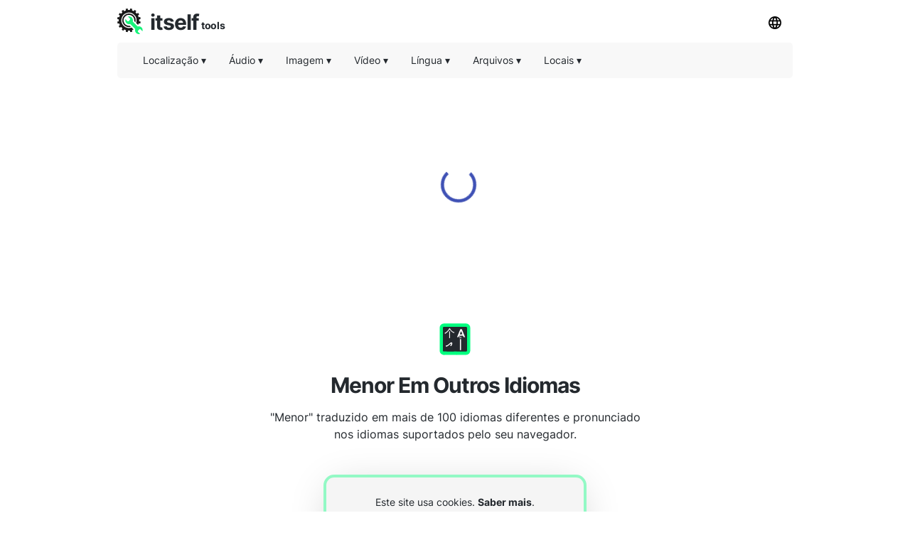

--- FILE ---
content_type: text/html; charset=utf-8
request_url: https://other-languages.com/pt/smallest
body_size: 13529
content:
<!DOCTYPE html><html><head><meta charSet="utf-8"/><link rel="preload" href="https://pagead2.googlesyndication.com/pagead/js/adsbygoogle.js" as="script"/><script data-ad-client="ca-pub-8297461483476493" async="" src="https://pagead2.googlesyndication.com/pagead/js/adsbygoogle.js"></script><script type="application/ld+json">{
  "@context": "http://schema.org",
  "@type": "WebApplication",
  "applicationCategory": "UtilitiesApplication",
  "operatingSystem": "All",
  "name": "Em Outros Idiomas",
  "url": "https://other-languages.com/pt",
  "image": "https://other-languages.com/ico/otherlang.svg",
  "publisher": {
    "@type": "Organization",
    "name": "Itself Tools"
  },
  "offers": {
    "@type": "Offer",
    "price": "0",
    "priceCurrency": "USD"
  }
}</script><link rel="icon" href="https://other-languages.com/ico/otherlang.svg"/><link rel="apple-touch-icon" href="https://other-languages.com/ico/otherlang.svg"/><meta name="viewport" content="width=device-width, initial-scale=1"/><title>Menor Em Outros Idiomas</title><meta name="description" content="Use este tradutor online para ver e ouvir &quot;menor&quot; em diferentes idiomas."/><meta property="og:title" content="Menor Em Outros Idiomas"/><meta property="og:type" content="website"/><meta property="og:image" content="https://other-languages.com/ico/otherlang.svg"/><meta property="og:url" content="https://other-languages.com/pt/smallest"/><meta property="og:description" content="Use este tradutor online para ver e ouvir &quot;menor&quot; em diferentes idiomas."/><meta name="next-head-count" content="14"/><link rel="preload" href="/_next/static/css/09ad9c99a9abc8ab6a88.css" as="style"/><link rel="stylesheet" href="/_next/static/css/09ad9c99a9abc8ab6a88.css" data-n-g=""/><noscript data-n-css=""></noscript><script defer="" nomodule="" src="/_next/static/chunks/polyfills-a40ef1678bae11e696dba45124eadd70.js"></script><script src="/_next/static/chunks/webpack-731b0d5630b2e20576bf.js" defer=""></script><script src="/_next/static/chunks/main-32e208dd7b95a0345a63.js" defer=""></script><script src="/_next/static/chunks/pages/_app-f12188e28e2900f3bda8.js" defer=""></script><script src="/_next/static/chunks/framework-abf66655f2e8c3dffff6.js" defer=""></script><script src="/_next/static/chunks/5742-797ba587590898f0e636.js" defer=""></script><script src="/_next/static/chunks/3059-1ac249671447495a4813.js" defer=""></script><script src="/_next/static/chunks/pages/%5Blang_page%5D/%5Bpage%5D-793c29bf2937a3f9d57e.js" defer=""></script><script src="/_next/static/Rz0NaxMoqNSSuxafDJ71o/_buildManifest.js" defer=""></script><script src="/_next/static/Rz0NaxMoqNSSuxafDJ71o/_ssgManifest.js" defer=""></script></head><body><div id="__next"><div><html lang="pt"></html></div><div style="background:#ffffff"><header id="toppage"><div style="background:#ffffff;height:60px;display:flex;align-items:center;padding-right:10px;padding-left:10px;top:0;max-width:970px;margin:auto"><div style="display:flex;flex-grow:1"><a href="http://itselftools.com/pt" title="Itself Tools web applications" target="_blank"><div style="display:flex;opacity:1"><img style="opacity:0.9;margin-top:10px;text-align:center" height="36" border="none" background="none" src="/ico/itselftools.svg" alt="Itself Tools"/><div style="display:flex;font-size:30px;font-weight:670;color:#24292e;letter-spacing:-1px;margin-left:10px;margin-top:29px;margin-bottom:22px;line-height:0px">itself<span style="font-size:14px;font-weight:670;letter-spacing:-0.4px;margin-left:3px;margin-top:5.5px;line-height:0px">tools</span></div></div></a></div><div><div class="dropdown-click" style="z-index:8"><button class="current-lang3 button" style="margin-bottom:10px;margin-top:10px"><img height="18" src="/ico/lang.svg" alt="Menu de idiomas"/></button><div id="Language Bar" class="dropdown-content bar-block border" style="position:absolute;display:none;overflow:hidden;height:300px;margin-left:-110px;border-radius:5px;margin-top:0px;opacity:0.9"><div class="scroller"><ul class="menu-ulist" style="min-width:160px"><li><a class="bar-item button" href="https://other-languages.com/de/smallest" title="Alemão">Alemão</a></li><li><a class="bar-item button" href="https://other-languages.com/es/smallest" title="Espanhol">Espanhol</a></li><li><a class="bar-item button" href="https://other-languages.com/fr/smallest" title="Francês">Francês</a></li><li><a class="bar-item button" href="https://other-languages.com/he/smallest" title="Hebraico">Hebraico</a></li><li><a class="bar-item button" href="https://other-languages.com/hi/smallest" title="Hindi">Hindi</a></li><li><a class="bar-item button" href="https://other-languages.com/nl/smallest" title="Holandês">Holandês</a></li><li><a class="bar-item button" href="https://other-languages.com/id/smallest" title="Indonésio">Indonésio</a></li><li><a class="bar-item button" href="https://other-languages.com/smallest" title="Inglês">Inglês</a></li><li><a class="bar-item button" href="https://other-languages.com/it/smallest" title="Italiano">Italiano</a></li><li><a class="bar-item button" href="https://other-languages.com/no/smallest" title="Norueguês">Norueguês</a></li><li><a class="bar-item button" href="https://other-languages.com/pl/smallest" title="Polonês">Polonês</a></li><li><a class="bar-item button" href="https://other-languages.com/pt/smallest" title="Português (Portugal, Brasil)">Português (Portugal, Brasil)</a></li><li><a class="bar-item button" href="https://other-languages.com/sv/smallest" title="Sueco">Sueco</a></li><li><a class="bar-item button" href="https://other-languages.com/tl/smallest" title="Tagalog (Filipino)">Tagalog (Filipino)</a></li><li><a class="bar-item button" href="https://other-languages.com/th/smallest" title="Tailandês">Tailandês</a></li><li><a class="bar-item button" href="https://other-languages.com/cs/smallest" title="Tcheco">Tcheco</a></li><li><a class="bar-item button" href="https://other-languages.com/tr/smallest" title="Turco">Turco</a></li><li><a class="bar-item button" href="https://other-languages.com/ar/smallest" title="Árabe">Árabe</a></li></ul></div></div></div></div></div><div style="min-height:50px;position:static;top:60px;width:100%;z-index:9999999;max-width:970px;margin:auto;left:0;right:0;padding:0px 10px"><div style="display:flex;align-items:center;height:50px;background:#f1f1f180;border-radius:5px" class=""><div class="dropdown-location-utils" style="z-index:5"><button class="current-lang2 button" style="margin-left:20px"><p style="font-size:14px;font-weight:400;color:#24292e;line-height:0px">Localização<!-- --> ▾</p></button><div id="location" class="dropdown-content bar-block border" style="opacity:0.9;position:absolute;display:none;overflow:hidden;border-radius:5px;margin-left:20px"><ul class="menu-ulist"><li><a target="_blank" class="bar-item" href="https://my-current-location.com/pt" title="Minha Localização Atual"><img src="/ico/my-current.svg" alt="Minha Localização Atual" style="margin-right:10px" height="25" width="25" loading="lazy"/>Minha Localização Atual </a></li><li><a target="_blank" class="bar-item" href="https://share-my-location.com/pt" title="Compartilhar Minha Localização"><img src="/ico/share-location.svg" alt="Compartilhar Minha Localização" style="margin-right:10px" height="25" width="25" loading="lazy"/>Compartilhar Minha Localização </a></li><li><a target="_blank" class="bar-item" href="https://share-my-location.com/pt/geocoding" title="Geocodificação"><img src="/ico/geocoding.svg" alt="Geocodificação" style="margin-right:10px" height="25" width="25" loading="lazy"/>Geocodificação </a></li><li><a target="_blank" class="bar-item" href="https://share-my-location.com/pt/reverse-geocoding" title="Geocodificação Reversa"><img src="/ico/reverse-geocoding.svg" alt="Geocodificação Reversa" style="margin-right:10px" height="25" width="25" loading="lazy"/>Geocodificação Reversa </a></li><li><a target="_blank" class="bar-item" href="https://share-my-location.com/pt/my-location" title="Minhas Coordenadas GPS"><img src="/ico/find-location.svg" alt="Minhas Coordenadas GPS" style="margin-right:10px" height="25" width="25" loading="lazy"/>Minhas Coordenadas GPS </a></li></ul></div></div><div class="dropdown-audio" style="z-index:5"><button class="current-lang2 button"><p style="font-size:14px;font-weight:400;color:#24292e;line-height:0px">Áudio<!-- --> ▾</p></button><div id="audio" class="dropdown-content bar-block border" style="opacity:0.9;position:absolute;display:none;overflow:hidden;border-radius:5px;margin-top:0px"><ul class="menu-ulist"><li><a target="_blank" class="bar-item" href="https://voice-recorder.io/pt" title="Gravador De Voz"><img src="/ico/recorder.svg" alt="Gravador De Voz" style="margin-right:10px" height="25" width="25" loading="lazy"/>Gravador De Voz </a></li><li><a target="_blank" class="bar-item" href="https://send-voice.com/pt" title="Enviar Mensagens De Voz"><img src="/ico/voice.svg" alt="Enviar Mensagens De Voz" style="margin-right:10px" height="25" width="25" loading="lazy"/>Enviar Mensagens De Voz </a></li><li><a target="_blank" class="bar-item" href="https://online-mic-test.com/pt" title="Teste De Microfone"><img src="/ico/mic.svg" alt="Teste De Microfone" style="margin-right:10px" height="25" width="25" loading="lazy"/>Teste De Microfone </a></li><li><a target="_blank" class="bar-item" href="https://speaker-test.com/pt" title="Teste De Alto-Falante"><img src="/ico/speaker.svg" alt="Teste De Alto-Falante" style="margin-right:10px" height="25" width="25" loading="lazy"/>Teste De Alto-Falante </a></li><li><a target="_blank" class="bar-item" href="https://convertman.com/pt/audio-converter" title="Conversor De Áudio"><img src="/ico/convertman.svg" alt="Conversor De Áudio" style="margin-right:10px" height="25" width="25" loading="lazy"/>Conversor De Áudio </a></li></ul></div></div><div class="dropdown-image" style="z-index:5"><button class="current-lang2 button"><p style="font-size:14px;font-weight:400;color:#24292e;line-height:0px">Imagem<!-- --> ▾</p></button><div id="image" class="dropdown-content bar-block border" style="opacity:0.9;position:absolute;display:none;overflow:hidden;border-radius:5px;margin-top:0px"><ul class="menu-ulist"><li><a target="_blank" class="bar-item" href="https://online-image-compressor.com/pt" title="Compressor De Imagem"><img src="/ico/compress-im.svg" alt="Compressor De Imagem" style="margin-right:10px" height="25" width="25" loading="lazy"/>Compressor De Imagem </a></li><li><a target="_blank" class="bar-item" href="https://convertman.com/pt/image-converter" title="Conversor De Imagem"><img src="/ico/convertman.svg" alt="Conversor De Imagem" style="margin-right:10px" height="25" width="25" loading="lazy"/>Conversor De Imagem </a></li></ul></div></div><div class="dropdown-video" style="z-index:5"><button class="current-lang2 button"><p style="font-size:14px;font-weight:400;color:#24292e;line-height:0px">Vídeo<!-- --> ▾</p></button><div id="video" class="dropdown-content bar-block border" style="opacity:0.9;position:absolute;display:none;overflow:hidden;border-radius:5px;margin-top:0px"><ul class="menu-ulist"><li><a target="_blank" class="bar-item" href="https://convertman.com/pt/video-converter" title="Conversor De Vídeo"><img src="/ico/convertman.svg" alt="Conversor De Vídeo" style="margin-right:10px" height="25" width="25" loading="lazy"/>Conversor De Vídeo </a></li><li><a target="_blank" class="bar-item" href="https://record-video-online.com/pt" title="Gravador De Video"><img src="/ico/video.svg" alt="Gravador De Video" style="margin-right:10px" height="25" width="25" loading="lazy"/>Gravador De Video </a></li><li><a target="_blank" class="bar-item" href="https://webcam-test.com/pt" title="Teste Da Webcam"><img src="/ico/webcam.svg" alt="Teste Da Webcam" style="margin-right:10px" height="25" width="25" loading="lazy"/>Teste Da Webcam </a></li><li><a target="_blank" class="bar-item" href="https://online-screen-recorder.com/pt" title="Gravador De Ecrã"><img src="/ico/screen.svg" alt="Gravador De Ecrã" style="margin-right:10px" height="25" width="25" loading="lazy"/>Gravador De Ecrã </a></li><li><a target="_blank" class="bar-item" href="https://video-compressor-online.com/pt" title="Compressor De Vídeo"><img src="/ico/compress-vi.svg" alt="Compressor De Vídeo" style="margin-right:10px" height="25" width="25" loading="lazy"/>Compressor De Vídeo </a></li></ul></div></div><div class="dropdown-text" style="z-index:5"><button class="current-lang2 button"><p style="font-size:14px;font-weight:400;color:#24292e;line-height:0px">Língua<!-- --> ▾</p></button><div id="language" class="dropdown-content bar-block border" style="opacity:0.9;position:absolute;display:none;overflow:hidden;border-radius:5px;margin-top:0px"><ul class="menu-ulist"><li><a target="_blank" class="bar-item" href="https://translated-into.com/pt" title="Tradutor De Palavras Multilíngue"><img src="/ico/translater.svg" alt="Tradutor De Palavras Multilíngue" style="margin-right:10px" height="25" width="25" loading="lazy"/>Tradutor De Palavras Multilíngue </a></li><li><a target="_blank" class="bar-item" href="https://how-to-say.com/pt" title="Como Dizer"><img src="/ico/say.svg" alt="Como Dizer" style="margin-right:10px" height="25" width="25" loading="lazy"/>Como Dizer </a></li><li><a target="_blank" class="bar-item" href="https://other-languages.com/pt" title="Traduções Multilíngues"><img src="/ico/otherlang.svg" alt="Traduções Multilíngues" style="margin-right:10px" height="25" width="25" loading="lazy"/>Traduções Multilíngues </a></li><li><a target="_blank" class="bar-item" href="https://read-text.com/pt" title="Ler Texto"><img src="/ico/tts.svg" alt="Ler Texto" style="margin-right:10px" height="25" width="25" loading="lazy"/>Ler Texto </a></li><li><a target="_blank" class="bar-item" href="https://ocr-free.com/pt" title="OCR On-Line"><img src="/ico/ocr.svg" alt="OCR On-Line" style="margin-right:10px" height="25" width="25" loading="lazy"/>OCR On-Line </a></li><li><a target="_blank" class="bar-item" href="https://find-words.com/pt" title="Word Finder (Inglês)"><img src="/ico/findwords.svg" alt="Word Finder (Inglês)" style="margin-right:10px" height="25" width="25" loading="lazy"/>Word Finder (Inglês) </a></li><li><a target="_blank" class="bar-item" href="https://adjectives-for.com" title="Localizador De Adjetivos (Inglês)"><img src="/ico/adjectives.svg" alt="Localizador De Adjetivos (Inglês)" style="margin-right:10px" height="25" width="25" loading="lazy"/>Localizador De Adjetivos (Inglês) </a></li><li><a target="_blank" class="bar-item" href="https://rhymes-with.com" title="Localizador De Rimas (Inglês)"><img src="/ico/rhymes.svg" alt="Localizador De Rimas (Inglês)" style="margin-right:10px" height="25" width="25" loading="lazy"/>Localizador De Rimas (Inglês) </a></li><li><a target="_blank" class="bar-item" href="https://itselftools.com/pt/buscador-palabras" title="Localizador De Palavras Em Espanhol"><img src="/ico/buscador.svg" alt="Localizador De Palavras Em Espanhol" style="margin-right:10px" height="25" width="25" loading="lazy"/>Localizador De Palavras Em Espanhol </a></li></ul></div></div><div class="dropdown-documents" style="z-index:5"><button class="current-lang2 button"><p style="font-size:14px;font-weight:400;color:#24292e;line-height:0px">Arquivos<!-- --> ▾</p></button><div id="documents" class="dropdown-content bar-block border" style="opacity:0.9;position:absolute;display:none;overflow:hidden;border-radius:5px;margin-top:0px"><ul class="menu-ulist"><li><a target="_blank" class="bar-item" href="https://tempmailmax.com/pt" title="E-Mail Temporário"><img src="/ico/tempmail.png" alt="E-Mail Temporário" style="margin-right:10px" height="25" width="25" loading="lazy"/>E-Mail Temporário </a></li><li><a target="_blank" class="bar-item" href="https://online-pdf-tools.com/pt" title="Ferramentas De PDF"><img src="/ico/pdf.svg" alt="Ferramentas De PDF" style="margin-right:10px" height="25" width="25" loading="lazy"/>Ferramentas De PDF </a></li><li><a target="_blank" class="bar-item" href="https://online-archive-extractor.com/pt" title="Extrator De Arquivo"><img src="/ico/archive.svg" alt="Extrator De Arquivo" style="margin-right:10px" height="25" width="25" loading="lazy"/>Extrator De Arquivo </a></li><li><a target="_blank" class="bar-item" href="https://convertman.com/pt" title="Conversor De Arquivo"><img src="/ico/convertman.svg" alt="Conversor De Arquivo" style="margin-right:10px" height="25" width="25" loading="lazy"/>Conversor De Arquivo </a></li></ul></div></div><div class="dropdown-places" style="z-index:5"><button class="current-lang2 button"><p style="font-size:14px;font-weight:400;color:#24292e;line-height:0px">Locais<!-- --> ▾</p></button><div id="places" class="dropdown-content bar-block border" style="opacity:0.9;position:absolute;display:none;overflow:hidden;border-radius:5px;margin-top:0px"><ul class="menu-ulist"><li><a target="_blank" class="bar-item" href="https://food-here.com/pt" title="Comida Perto De Mim"><img src="/ico/food.svg" alt="Comida Perto De Mim" style="margin-right:10px" height="25" width="25" loading="lazy"/>Comida Perto De Mim </a></li></ul></div></div><div class="dropdown-all" style="z-index:5"><button class="current-lang2 button" style="max-height:44px;margin-left:-10px"><p class="moreMT" style="font-size:14px;font-weight:400;color:#24292e;line-height:0px">Mais<!-- -->  ▾</p></button><div id="all" class="dropdown-content bar-block border" style="opacity:0.9;position:absolute;display:none;overflow:hidden;border-radius:5px;margin-top:0px;max-height:300px;width:200px;right:30px;overflow-y:scroll"><div class="dropdown-all-audio"><div style="display:flex;align-items:center;background:#f1f1f1;height:40px;font-size:14px;font-weight:400;color:#24292e;padding-left:10px">Áudio</div><ul class="menu-ulist"><li><a target="_blank" class="bar-item" href="https://voice-recorder.io/pt" title="Gravador De Voz"><img src="/ico/recorder.svg" alt="Gravador De Voz" style="margin-right:10px" height="25" width="25" loading="lazy"/>Gravador De Voz </a></li><li><a target="_blank" class="bar-item" href="https://send-voice.com/pt" title="Enviar Mensagens De Voz"><img src="/ico/voice.svg" alt="Enviar Mensagens De Voz" style="margin-right:10px" height="25" width="25" loading="lazy"/>Enviar Mensagens De Voz </a></li><li><a target="_blank" class="bar-item" href="https://online-mic-test.com/pt" title="Teste De Microfone"><img src="/ico/mic.svg" alt="Teste De Microfone" style="margin-right:10px" height="25" width="25" loading="lazy"/>Teste De Microfone </a></li><li><a target="_blank" class="bar-item" href="https://speaker-test.com/pt" title="Teste De Alto-Falante"><img src="/ico/speaker.svg" alt="Teste De Alto-Falante" style="margin-right:10px" height="25" width="25" loading="lazy"/>Teste De Alto-Falante </a></li><li><a target="_blank" class="bar-item" href="https://convertman.com/pt/audio-converter" title="Conversor De Áudio"><img src="/ico/convertman.svg" alt="Conversor De Áudio" style="margin-right:10px" height="25" width="25" loading="lazy"/>Conversor De Áudio </a></li></ul></div><div class="dropdown-all-image"><div style="display:flex;align-items:center;background:#f1f1f1;height:40px;font-size:14px;font-weight:400;color:#24292e;padding-left:10px">Imagem</div><ul class="menu-ulist"><li><a target="_blank" class="bar-item" href="https://online-image-compressor.com/pt" title="Compressor De Imagem"><img src="/ico/compress-im.svg" alt="Compressor De Imagem" style="margin-right:10px" height="25" width="25" loading="lazy"/>Compressor De Imagem </a></li><li><a target="_blank" class="bar-item" href="https://convertman.com/pt/image-converter" title="Conversor De Imagem"><img src="/ico/convertman.svg" alt="Conversor De Imagem" style="margin-right:10px" height="25" width="25" loading="lazy"/>Conversor De Imagem </a></li></ul></div><div class="dropdown-all-video"><div style="display:flex;align-items:center;background:#f1f1f1;height:40px;font-size:14px;font-weight:400;color:#24292e;padding-left:10px">Vídeo</div><ul class="menu-ulist"><li><a target="_blank" class="bar-item" href="https://convertman.com/pt/video-converter" title="Conversor De Vídeo"><img src="/ico/convertman.svg" alt="Conversor De Vídeo" style="margin-right:10px" height="25" width="25" loading="lazy"/>Conversor De Vídeo </a></li><li><a target="_blank" class="bar-item" href="https://record-video-online.com/pt" title="Gravador De Video"><img src="/ico/video.svg" alt="Gravador De Video" style="margin-right:10px" height="25" width="25" loading="lazy"/>Gravador De Video </a></li><li><a target="_blank" class="bar-item" href="https://webcam-test.com/pt" title="Teste Da Webcam"><img src="/ico/webcam.svg" alt="Teste Da Webcam" style="margin-right:10px" height="25" width="25" loading="lazy"/>Teste Da Webcam </a></li><li><a target="_blank" class="bar-item" href="https://online-screen-recorder.com/pt" title="Gravador De Ecrã"><img src="/ico/screen.svg" alt="Gravador De Ecrã" style="margin-right:10px" height="25" width="25" loading="lazy"/>Gravador De Ecrã </a></li><li><a target="_blank" class="bar-item" href="https://video-compressor-online.com/pt" title="Compressor De Vídeo"><img src="/ico/compress-vi.svg" alt="Compressor De Vídeo" style="margin-right:10px" height="25" width="25" loading="lazy"/>Compressor De Vídeo </a></li></ul></div><div class="dropdown-all-text"><div style="display:flex;align-items:center;background:#f1f1f1;height:40px;font-size:14px;font-weight:400;color:#24292e;padding-left:10px">Língua</div><ul class="menu-ulist"><li><a target="_blank" class="bar-item" href="https://translated-into.com/pt" title="Tradutor De Palavras Multilíngue"><img src="/ico/translater.svg" alt="Tradutor De Palavras Multilíngue" style="margin-right:10px" height="25" width="25" loading="lazy"/>Tradutor De Palavras Multilíngue </a></li><li><a target="_blank" class="bar-item" href="https://how-to-say.com/pt" title="Como Dizer"><img src="/ico/say.svg" alt="Como Dizer" style="margin-right:10px" height="25" width="25" loading="lazy"/>Como Dizer </a></li><li><a target="_blank" class="bar-item" href="https://other-languages.com/pt" title="Traduções Multilíngues"><img src="/ico/otherlang.svg" alt="Traduções Multilíngues" style="margin-right:10px" height="25" width="25" loading="lazy"/>Traduções Multilíngues </a></li><li><a target="_blank" class="bar-item" href="https://read-text.com/pt" title="Ler Texto"><img src="/ico/tts.svg" alt="Ler Texto" style="margin-right:10px" height="25" width="25" loading="lazy"/>Ler Texto </a></li><li><a target="_blank" class="bar-item" href="https://ocr-free.com/pt" title="OCR On-Line"><img src="/ico/ocr.svg" alt="OCR On-Line" style="margin-right:10px" height="25" width="25" loading="lazy"/>OCR On-Line </a></li><li><a target="_blank" class="bar-item" href="https://find-words.com/pt" title="Word Finder (Inglês)"><img src="/ico/findwords.svg" alt="Word Finder (Inglês)" style="margin-right:10px" height="25" width="25" loading="lazy"/>Word Finder (Inglês) </a></li><li><a target="_blank" class="bar-item" href="https://adjectives-for.com" title="Localizador De Adjetivos (Inglês)"><img src="/ico/adjectives.svg" alt="Localizador De Adjetivos (Inglês)" style="margin-right:10px" height="25" width="25" loading="lazy"/>Localizador De Adjetivos (Inglês) </a></li><li><a target="_blank" class="bar-item" href="https://rhymes-with.com" title="Localizador De Rimas (Inglês)"><img src="/ico/rhymes.svg" alt="Localizador De Rimas (Inglês)" style="margin-right:10px" height="25" width="25" loading="lazy"/>Localizador De Rimas (Inglês) </a></li><li><a target="_blank" class="bar-item" href="https://itselftools.com/pt/buscador-palabras" title="Localizador De Palavras Em Espanhol"><img src="/ico/buscador.svg" alt="Localizador De Palavras Em Espanhol" style="margin-right:10px" height="25" width="25" loading="lazy"/>Localizador De Palavras Em Espanhol </a></li></ul></div><div class="dropdown-all-documents"><div style="display:flex;align-items:center;background:#f1f1f1;height:40px;font-size:14px;font-weight:400;color:#24292e;padding-left:10px">Arquivos</div><ul class="menu-ulist"><li><a target="_blank" class="bar-item" href="https://tempmailmax.com/pt" title="E-Mail Temporário"><img src="/ico/tempmail.png" alt="E-Mail Temporário" style="margin-right:10px" height="25" width="25" loading="lazy"/>E-Mail Temporário </a></li><li><a target="_blank" class="bar-item" href="https://online-pdf-tools.com/pt" title="Ferramentas De PDF"><img src="/ico/pdf.svg" alt="Ferramentas De PDF" style="margin-right:10px" height="25" width="25" loading="lazy"/>Ferramentas De PDF </a></li><li><a target="_blank" class="bar-item" href="https://online-archive-extractor.com/pt" title="Extrator De Arquivo"><img src="/ico/archive.svg" alt="Extrator De Arquivo" style="margin-right:10px" height="25" width="25" loading="lazy"/>Extrator De Arquivo </a></li><li><a target="_blank" class="bar-item" href="https://convertman.com/pt" title="Conversor De Arquivo"><img src="/ico/convertman.svg" alt="Conversor De Arquivo" style="margin-right:10px" height="25" width="25" loading="lazy"/>Conversor De Arquivo </a></li></ul></div><div class="dropdown-all-places"><div style="display:flex;align-items:center;background:#f1f1f1;height:40px;font-size:14px;font-weight:400;color:#24292e;padding-left:10px">Locais</div><ul class="menu-ulist"><li><a target="_blank" class="bar-item" href="https://food-here.com/pt" title="Comida Perto De Mim"><img src="/ico/food.svg" alt="Comida Perto De Mim" style="margin-right:10px" height="25" width="25" loading="lazy"/>Comida Perto De Mim </a></li></ul></div></div></div></div></div></header><div><div><div style="min-height:280px;margin-top:15px;margin-bottom:10px"><div style="margin-top:0px;min-height:280px;margin:auto;text-align:center;background:#ffffff"><ins id="myadid" class="adsbygoogle" data-full-width-responsive="true" style="display:inline-block" data-ad-client="ca-pub-8297461483476493" data-ad-slot="1816755101"></ins></div></div><div style="display:block;width:40px;height:40px;margin:auto;margin-top:-180px;margin-bottom:140px;z-index:0"><div class="MuiCircularProgress-root MuiCircularProgress-colorPrimary MuiCircularProgress-indeterminate" style="width:50px;height:50px" role="progressbar"><svg class="MuiCircularProgress-svg" viewBox="22 22 44 44"><circle class="MuiCircularProgress-circle MuiCircularProgress-circleIndeterminate" cx="44" cy="44" r="20" fill="none" stroke-width="4"></circle></svg></div></div></div><div style="width:100%"><div style="width:100%;max-width:750px;margin:auto;padding-left:50px;padding-right:50px;padding-bottom:20px"><div id="title" style="background:#ffffff;margin:auto;text-align:center;padding-top:20px"><div style="margin-top:20px;margin-bottom:10px"><div style="text-align:center"><img style="opacity:1;margin-bottom:20px" height="45" border="none" background="none" src="/ico/otherlang.svg" alt="Menor em outros idiomas"/></div><h1 style="font-size:30px;font-weight:600;color:#24292e;letter-spacing:-1px;opacity:1;text-align:center;margin:auto;max-width:650px">Menor Em Outros Idiomas</h1></div><h2 style="white-space:pre-line;font-size:16px;color:#24292e;font-weight:400;text-align:center;letter-spacing:0px;margin:auto;max-width:550px;padding-bottom:0px">&quot;Menor&quot; traduzido em mais de 100 idiomas diferentes e pronunciado nos idiomas suportados pelo seu navegador.</h2></div></div><div style="min-height:240px"><div style="max-width:450px;min-height:240px;margin:auto;text-align:center;padding-top:25px;padding-left:40px;padding-right:40px"><div style="background:#f5f5f5;border-radius:15px;font-size:14px;font-weight:400;color:#24292e;padding:10px 20px 10px 20px;border:solid 4px #00fe7e66;box-shadow:0 8px 60px -12px rgba(0,0,0,0.2)"><p><div>Este site usa cookies. <a style="font-weight:700" href="https://other-languages.com/pt/privacy#cookies" target="_blank" title="Saber mais">Saber mais</a>.</div></p><p><div>Ao utilizar este site, você concorda com nossos  <a style="font-weight:700" href="https://other-languages.com/pt/tos" target="_blank" title="Termos de serviço">Termos de serviço</a>  e  <a style="font-weight:700" href="https://other-languages.com/pt/privacy" target="_blank" title="Política de Privacidade">Política de Privacidade</a>.</div></p><label class="chbxcontainer"><span style="padding-right:10px">Entendi</span><input type="checkbox" style="color:#24292e"/><span class="chbxcheckmark"></span></label></div></div></div></div><div style="width:100%;max-width:750px;margin:auto;padding-bottom:20px"><div style="min-height:200px;padding-top:20px;padding-bottom:20px" class="disabledApp"><div><div style="margin:auto;justify-content:center"><div style="min-height:90px;padding-left:30px;padding-right:30px;padding-top:30px;max-width:300px;margin:auto;justify-content:center"></div></div><div style="margin-top:60px"><div><h2 style="font-size:48px;color:#24292e;font-weight:400;text-align:center;padding:10px;margin-top:30px">Menor</h2><div><div><div style="max-width:300px;margin:auto;padding-left:40px;padding-right:40px;margin-top:20px;margin-bottom:80px"><hr class="MuiDivider-root" style="margin-bottom:40px"/><tr><td><p style="font-size:14px;color:#24292e;font-weight:400">Afrikaans<!-- -->:</p></td><td><p style="font-size:16px;margin:0px;color:#24292e;font-weight:400">kleinste</p></td><td></td></tr><tr><td><p style="font-size:14px;color:#24292e;font-weight:400">Albanês<!-- -->:</p></td><td><p style="font-size:16px;margin:0px;color:#24292e;font-weight:400">më i vogli</p></td><td></td></tr><tr><td><p style="font-size:14px;color:#24292e;font-weight:400">Alemão<!-- -->:</p></td><td><p style="font-size:16px;margin:0px;color:#24292e;font-weight:400">am kleinsten</p></td><td></td></tr><tr><td><p style="font-size:14px;color:#24292e;font-weight:400">Amárico<!-- -->:</p></td><td><p style="font-size:16px;margin:0px;color:#24292e;font-weight:400">ትንሹ</p></td><td></td></tr><tr><td><p style="font-size:14px;color:#24292e;font-weight:400">Armênio<!-- -->:</p></td><td><p style="font-size:16px;margin:0px;color:#24292e;font-weight:400">ամենափոքրը</p></td><td></td></tr><tr><td><p style="font-size:14px;color:#24292e;font-weight:400">Azerbaijani<!-- -->:</p></td><td><p style="font-size:16px;margin:0px;color:#24292e;font-weight:400">ən kiçik</p></td><td></td></tr><tr><td><p style="font-size:14px;color:#24292e;font-weight:400">Basco<!-- -->:</p></td><td><p style="font-size:16px;margin:0px;color:#24292e;font-weight:400">txikiena</p></td><td></td></tr><tr><td><p style="font-size:14px;color:#24292e;font-weight:400">Bengali<!-- -->:</p></td><td><p style="font-size:16px;margin:0px;color:#24292e;font-weight:400">ক্ষুদ্রতম</p></td><td></td></tr><tr><td><p style="font-size:14px;color:#24292e;font-weight:400">Bielo-russo<!-- -->:</p></td><td><p style="font-size:16px;margin:0px;color:#24292e;font-weight:400">найменшы</p></td><td></td></tr><tr><td><p style="font-size:14px;color:#24292e;font-weight:400">Bósnio<!-- -->:</p></td><td><p style="font-size:16px;margin:0px;color:#24292e;font-weight:400">najmanji</p></td><td></td></tr><tr><td><p style="font-size:14px;color:#24292e;font-weight:400">Búlgaro<!-- -->:</p></td><td><p style="font-size:16px;margin:0px;color:#24292e;font-weight:400">най-малката</p></td><td></td></tr><tr><td><p style="font-size:14px;color:#24292e;font-weight:400">Canarim<!-- -->:</p></td><td><p style="font-size:16px;margin:0px;color:#24292e;font-weight:400">ಚಿಕ್ಕದಾಗಿದೆ</p></td><td></td></tr><tr><td><p style="font-size:14px;color:#24292e;font-weight:400">Catalão<!-- -->:</p></td><td><p style="font-size:16px;margin:0px;color:#24292e;font-weight:400">més petit</p></td><td></td></tr><tr><td><p style="font-size:14px;color:#24292e;font-weight:400">Cazaque<!-- -->:</p></td><td><p style="font-size:16px;margin:0px;color:#24292e;font-weight:400">ең кіші</p></td><td></td></tr><tr><td><p style="font-size:14px;color:#24292e;font-weight:400">Chinês simplificado)<!-- -->:</p></td><td><p style="font-size:16px;margin:0px;color:#24292e;font-weight:400">最小的</p></td><td></td></tr><tr><td><p style="font-size:14px;color:#24292e;font-weight:400">Chinês tradicional)<!-- -->:</p></td><td><p style="font-size:16px;margin:0px;color:#24292e;font-weight:400">最小的</p></td><td></td></tr><tr><td><p style="font-size:14px;color:#24292e;font-weight:400">Coreano<!-- -->:</p></td><td><p style="font-size:16px;margin:0px;color:#24292e;font-weight:400">가장 작은</p></td><td></td></tr><tr><td><p style="font-size:14px;color:#24292e;font-weight:400">Corso<!-- -->:</p></td><td><p style="font-size:16px;margin:0px;color:#24292e;font-weight:400">u più chjucu</p></td><td></td></tr><tr><td><p style="font-size:14px;color:#24292e;font-weight:400">Crioulo haitiano<!-- -->:</p></td><td><p style="font-size:16px;margin:0px;color:#24292e;font-weight:400">pi piti</p></td><td></td></tr><tr><td><p style="font-size:14px;color:#24292e;font-weight:400">Croata<!-- -->:</p></td><td><p style="font-size:16px;margin:0px;color:#24292e;font-weight:400">najmanji</p></td><td></td></tr><tr><td><p style="font-size:14px;color:#24292e;font-weight:400">Curdo<!-- -->:</p></td><td><p style="font-size:16px;margin:0px;color:#24292e;font-weight:400">herî biçûk</p></td><td></td></tr><tr><td><p style="font-size:14px;color:#24292e;font-weight:400">Dinamarquês<!-- -->:</p></td><td><p style="font-size:16px;margin:0px;color:#24292e;font-weight:400">mindste</p></td><td></td></tr><tr><td><p style="font-size:14px;color:#24292e;font-weight:400">Eslovaco<!-- -->:</p></td><td><p style="font-size:16px;margin:0px;color:#24292e;font-weight:400">najmenší</p></td><td></td></tr><tr><td><p style="font-size:14px;color:#24292e;font-weight:400">Esloveno<!-- -->:</p></td><td><p style="font-size:16px;margin:0px;color:#24292e;font-weight:400">najmanjši</p></td><td></td></tr><tr><td><p style="font-size:14px;color:#24292e;font-weight:400">Espanhol<!-- -->:</p></td><td><p style="font-size:16px;margin:0px;color:#24292e;font-weight:400">pequeñísimo</p></td><td></td></tr><tr><td><p style="font-size:14px;color:#24292e;font-weight:400">Esperanto<!-- -->:</p></td><td><p style="font-size:16px;margin:0px;color:#24292e;font-weight:400">plej malgranda</p></td><td></td></tr><tr><td><p style="font-size:14px;color:#24292e;font-weight:400">Estoniano<!-- -->:</p></td><td><p style="font-size:16px;margin:0px;color:#24292e;font-weight:400">väikseim</p></td><td></td></tr><tr><td><p style="font-size:14px;color:#24292e;font-weight:400">Finlandês<!-- -->:</p></td><td><p style="font-size:16px;margin:0px;color:#24292e;font-weight:400">pienin</p></td><td></td></tr><tr><td><p style="font-size:14px;color:#24292e;font-weight:400">Francês<!-- -->:</p></td><td><p style="font-size:16px;margin:0px;color:#24292e;font-weight:400">le plus petit</p></td><td></td></tr><tr><td><p style="font-size:14px;color:#24292e;font-weight:400">Frísio<!-- -->:</p></td><td><p style="font-size:16px;margin:0px;color:#24292e;font-weight:400">lytste</p></td><td></td></tr><tr><td><p style="font-size:14px;color:#24292e;font-weight:400">Galego<!-- -->:</p></td><td><p style="font-size:16px;margin:0px;color:#24292e;font-weight:400">máis pequeno</p></td><td></td></tr><tr><td><p style="font-size:14px;color:#24292e;font-weight:400">Galês<!-- -->:</p></td><td><p style="font-size:16px;margin:0px;color:#24292e;font-weight:400">lleiaf</p></td><td></td></tr><tr><td><p style="font-size:14px;color:#24292e;font-weight:400">Gaélico escocês<!-- -->:</p></td><td><p style="font-size:16px;margin:0px;color:#24292e;font-weight:400">as lugha</p></td><td></td></tr><tr><td><p style="font-size:14px;color:#24292e;font-weight:400">Georgiano<!-- -->:</p></td><td><p style="font-size:16px;margin:0px;color:#24292e;font-weight:400">ყველაზე პატარა</p></td><td></td></tr><tr><td><p style="font-size:14px;color:#24292e;font-weight:400">Grego<!-- -->:</p></td><td><p style="font-size:16px;margin:0px;color:#24292e;font-weight:400">μικρότερο</p></td><td></td></tr><tr><td><p style="font-size:14px;color:#24292e;font-weight:400">Guzerate<!-- -->:</p></td><td><p style="font-size:16px;margin:0px;color:#24292e;font-weight:400">સૌથી નાનું</p></td><td></td></tr><tr><td><p style="font-size:14px;color:#24292e;font-weight:400">Hausa<!-- -->:</p></td><td><p style="font-size:16px;margin:0px;color:#24292e;font-weight:400">mafi ƙanƙanta</p></td><td></td></tr><tr><td><p style="font-size:14px;color:#24292e;font-weight:400">Havaiano<!-- -->:</p></td><td><p style="font-size:16px;margin:0px;color:#24292e;font-weight:400">liʻiliʻi loa</p></td><td></td></tr><tr><td><p style="font-size:14px;color:#24292e;font-weight:400">Hebraico<!-- -->:</p></td><td><p style="font-size:16px;margin:0px;color:#24292e;font-weight:400">הקטן ביותר</p></td><td></td></tr><tr><td><p style="font-size:14px;color:#24292e;font-weight:400">Hmong<!-- -->:</p></td><td><p style="font-size:16px;margin:0px;color:#24292e;font-weight:400">tsawg tshaj plaws</p></td><td></td></tr><tr><td><p style="font-size:14px;color:#24292e;font-weight:400">Holandês<!-- -->:</p></td><td><p style="font-size:16px;margin:0px;color:#24292e;font-weight:400">kleinste</p></td><td></td></tr><tr><td><p style="font-size:14px;color:#24292e;font-weight:400">Húngaro<!-- -->:</p></td><td><p style="font-size:16px;margin:0px;color:#24292e;font-weight:400">legkisebb</p></td><td></td></tr><tr><td><p style="font-size:14px;color:#24292e;font-weight:400">Igbo<!-- -->:</p></td><td><p style="font-size:16px;margin:0px;color:#24292e;font-weight:400">kacha nta</p></td><td></td></tr><tr><td><p style="font-size:14px;color:#24292e;font-weight:400">Indonésio<!-- -->:</p></td><td><p style="font-size:16px;margin:0px;color:#24292e;font-weight:400">terkecil</p></td><td></td></tr><tr><td><p style="font-size:14px;color:#24292e;font-weight:400">Inglês<!-- -->:</p></td><td><p style="font-size:16px;margin:0px;color:#24292e;font-weight:400">smallest</p></td><td></td></tr><tr><td><p style="font-size:14px;color:#24292e;font-weight:400">Ioruba<!-- -->:</p></td><td><p style="font-size:16px;margin:0px;color:#24292e;font-weight:400">kere julọ</p></td><td></td></tr><tr><td><p style="font-size:14px;color:#24292e;font-weight:400">Irlandês<!-- -->:</p></td><td><p style="font-size:16px;margin:0px;color:#24292e;font-weight:400">is lú</p></td><td></td></tr><tr><td><p style="font-size:14px;color:#24292e;font-weight:400">Islandês<!-- -->:</p></td><td><p style="font-size:16px;margin:0px;color:#24292e;font-weight:400">minnstu</p></td><td></td></tr><tr><td><p style="font-size:14px;color:#24292e;font-weight:400">Italiano<!-- -->:</p></td><td><p style="font-size:16px;margin:0px;color:#24292e;font-weight:400">più piccolo</p></td><td></td></tr><tr><td><p style="font-size:14px;color:#24292e;font-weight:400">Iídiche<!-- -->:</p></td><td><p style="font-size:16px;margin:0px;color:#24292e;font-weight:400">קלענסטער</p></td><td></td></tr><tr><td><p style="font-size:14px;color:#24292e;font-weight:400">Japonês<!-- -->:</p></td><td><p style="font-size:16px;margin:0px;color:#24292e;font-weight:400">最小</p></td><td></td></tr><tr><td><p style="font-size:14px;color:#24292e;font-weight:400">Javanês<!-- -->:</p></td><td><p style="font-size:16px;margin:0px;color:#24292e;font-weight:400">paling cilik</p></td><td></td></tr><tr><td><p style="font-size:14px;color:#24292e;font-weight:400">Khmer<!-- -->:</p></td><td><p style="font-size:16px;margin:0px;color:#24292e;font-weight:400">តូចបំផុត។</p></td><td></td></tr><tr><td><p style="font-size:14px;color:#24292e;font-weight:400">Latina<!-- -->:</p></td><td><p style="font-size:16px;margin:0px;color:#24292e;font-weight:400">minimus</p></td><td></td></tr><tr><td><p style="font-size:14px;color:#24292e;font-weight:400">Letão<!-- -->:</p></td><td><p style="font-size:16px;margin:0px;color:#24292e;font-weight:400">mazākais</p></td><td></td></tr><tr><td><p style="font-size:14px;color:#24292e;font-weight:400">Lituano<!-- -->:</p></td><td><p style="font-size:16px;margin:0px;color:#24292e;font-weight:400">mažiausias</p></td><td></td></tr><tr><td><p style="font-size:14px;color:#24292e;font-weight:400">Luxemburguês<!-- -->:</p></td><td><p style="font-size:16px;margin:0px;color:#24292e;font-weight:400">klengste</p></td><td></td></tr><tr><td><p style="font-size:14px;color:#24292e;font-weight:400">Macedônio<!-- -->:</p></td><td><p style="font-size:16px;margin:0px;color:#24292e;font-weight:400">најмал</p></td><td></td></tr><tr><td><p style="font-size:14px;color:#24292e;font-weight:400">Malaio<!-- -->:</p></td><td><p style="font-size:16px;margin:0px;color:#24292e;font-weight:400">terkecil</p></td><td></td></tr><tr><td><p style="font-size:14px;color:#24292e;font-weight:400">Malayalam<!-- -->:</p></td><td><p style="font-size:16px;margin:0px;color:#24292e;font-weight:400">ഏറ്റവും ചെറിയ</p></td><td></td></tr><tr><td><p style="font-size:14px;color:#24292e;font-weight:400">Malgaxe<!-- -->:</p></td><td><p style="font-size:16px;margin:0px;color:#24292e;font-weight:400">kely indrindra</p></td><td></td></tr><tr><td><p style="font-size:14px;color:#24292e;font-weight:400">Maltês<!-- -->:</p></td><td><p style="font-size:16px;margin:0px;color:#24292e;font-weight:400">l-iżgħar</p></td><td></td></tr><tr><td><p style="font-size:14px;color:#24292e;font-weight:400">Maori<!-- -->:</p></td><td><p style="font-size:16px;margin:0px;color:#24292e;font-weight:400">iti rawa</p></td><td></td></tr><tr><td><p style="font-size:14px;color:#24292e;font-weight:400">Mar (Inglês)<!-- -->:</p></td><td><p style="font-size:16px;margin:0px;color:#24292e;font-weight:400">chochepa kwambiri</p></td><td></td></tr><tr><td><p style="font-size:14px;color:#24292e;font-weight:400">Marathi<!-- -->:</p></td><td><p style="font-size:16px;margin:0px;color:#24292e;font-weight:400">सर्वात लहान</p></td><td></td></tr><tr><td><p style="font-size:14px;color:#24292e;font-weight:400">Mianmar (birmanês)<!-- -->:</p></td><td><p style="font-size:16px;margin:0px;color:#24292e;font-weight:400">အသေးဆုံး</p></td><td></td></tr><tr><td><p style="font-size:14px;color:#24292e;font-weight:400">Mongol<!-- -->:</p></td><td><p style="font-size:16px;margin:0px;color:#24292e;font-weight:400">хамгийн жижиг</p></td><td></td></tr><tr><td><p style="font-size:14px;color:#24292e;font-weight:400">Nepalês<!-- -->:</p></td><td><p style="font-size:16px;margin:0px;color:#24292e;font-weight:400">सबैभन्दा सानो</p></td><td></td></tr><tr><td><p style="font-size:14px;color:#24292e;font-weight:400">Norueguês<!-- -->:</p></td><td><p style="font-size:16px;margin:0px;color:#24292e;font-weight:400">minste</p></td><td></td></tr><tr><td><p style="font-size:14px;color:#24292e;font-weight:400">Não.<!-- -->:</p></td><td><p style="font-size:16px;margin:0px;color:#24292e;font-weight:400">सबसे छोटा</p></td><td></td></tr><tr><td><p style="font-size:14px;color:#24292e;font-weight:400">Pashto<!-- -->:</p></td><td><p style="font-size:16px;margin:0px;color:#24292e;font-weight:400">تر ټولو کوچنی</p></td><td></td></tr><tr><td><p style="font-size:14px;color:#24292e;font-weight:400">Persa<!-- -->:</p></td><td><p style="font-size:16px;margin:0px;color:#24292e;font-weight:400">کوچکترین</p></td><td></td></tr><tr><td><p style="font-size:14px;color:#24292e;font-weight:400">Polonês<!-- -->:</p></td><td><p style="font-size:16px;margin:0px;color:#24292e;font-weight:400">najmniejszy</p></td><td></td></tr><tr><td><p style="font-size:14px;color:#24292e;font-weight:400">Português (Portugal, Brasil)<!-- -->:</p></td><td><p style="font-size:16px;margin:0px;color:#24292e;font-weight:400">menor</p></td><td></td></tr><tr><td><p style="font-size:14px;color:#24292e;font-weight:400">Punjabi<!-- -->:</p></td><td><p style="font-size:16px;margin:0px;color:#24292e;font-weight:400">ਸਭ ਤੋਂ ਛੋਟਾ</p></td><td></td></tr><tr><td><p style="font-size:14px;color:#24292e;font-weight:400">Quirguiz<!-- -->:</p></td><td><p style="font-size:16px;margin:0px;color:#24292e;font-weight:400">эң кичине</p></td><td></td></tr><tr><td><p style="font-size:14px;color:#24292e;font-weight:400">Romena<!-- -->:</p></td><td><p style="font-size:16px;margin:0px;color:#24292e;font-weight:400">cel mai mic</p></td><td></td></tr><tr><td><p style="font-size:14px;color:#24292e;font-weight:400">Russo<!-- -->:</p></td><td><p style="font-size:16px;margin:0px;color:#24292e;font-weight:400">самый маленький</p></td><td></td></tr><tr><td><p style="font-size:14px;color:#24292e;font-weight:400">Samoano<!-- -->:</p></td><td><p style="font-size:16px;margin:0px;color:#24292e;font-weight:400">aupito itiiti</p></td><td></td></tr><tr><td><p style="font-size:14px;color:#24292e;font-weight:400">Sesotho<!-- -->:</p></td><td><p style="font-size:16px;margin:0px;color:#24292e;font-weight:400">e nyane ka ho fetisisa</p></td><td></td></tr><tr><td><p style="font-size:14px;color:#24292e;font-weight:400">Shona<!-- -->:</p></td><td><p style="font-size:16px;margin:0px;color:#24292e;font-weight:400">dikidiki</p></td><td></td></tr><tr><td><p style="font-size:14px;color:#24292e;font-weight:400">Sindi<!-- -->:</p></td><td><p style="font-size:16px;margin:0px;color:#24292e;font-weight:400">ننڍو</p></td><td></td></tr><tr><td><p style="font-size:14px;color:#24292e;font-weight:400">Sinhala (cingalês)<!-- -->:</p></td><td><p style="font-size:16px;margin:0px;color:#24292e;font-weight:400">කුඩාම</p></td><td></td></tr><tr><td><p style="font-size:14px;color:#24292e;font-weight:400">Somali<!-- -->:</p></td><td><p style="font-size:16px;margin:0px;color:#24292e;font-weight:400">ugu yar</p></td><td></td></tr><tr><td><p style="font-size:14px;color:#24292e;font-weight:400">Suaíli<!-- -->:</p></td><td><p style="font-size:16px;margin:0px;color:#24292e;font-weight:400">ndogo zaidi</p></td><td></td></tr><tr><td><p style="font-size:14px;color:#24292e;font-weight:400">Sudanês<!-- -->:</p></td><td><p style="font-size:16px;margin:0px;color:#24292e;font-weight:400">pangleutikna</p></td><td></td></tr><tr><td><p style="font-size:14px;color:#24292e;font-weight:400">Sueco<!-- -->:</p></td><td><p style="font-size:16px;margin:0px;color:#24292e;font-weight:400">minsta</p></td><td></td></tr><tr><td><p style="font-size:14px;color:#24292e;font-weight:400">Sérvio<!-- -->:</p></td><td><p style="font-size:16px;margin:0px;color:#24292e;font-weight:400">најмањи</p></td><td></td></tr><tr><td><p style="font-size:14px;color:#24292e;font-weight:400">Tadjique<!-- -->:</p></td><td><p style="font-size:16px;margin:0px;color:#24292e;font-weight:400">хурдтарин</p></td><td></td></tr><tr><td><p style="font-size:14px;color:#24292e;font-weight:400">Tagalog (filipino)<!-- -->:</p></td><td><p style="font-size:16px;margin:0px;color:#24292e;font-weight:400">pinakamaliit</p></td><td></td></tr><tr><td><p style="font-size:14px;color:#24292e;font-weight:400">Tailandês<!-- -->:</p></td><td><p style="font-size:16px;margin:0px;color:#24292e;font-weight:400">เล็กที่สุด</p></td><td></td></tr><tr><td><p style="font-size:14px;color:#24292e;font-weight:400">Tcheco<!-- -->:</p></td><td><p style="font-size:16px;margin:0px;color:#24292e;font-weight:400">nejmenší</p></td><td></td></tr><tr><td><p style="font-size:14px;color:#24292e;font-weight:400">Telugu<!-- -->:</p></td><td><p style="font-size:16px;margin:0px;color:#24292e;font-weight:400">అతి చిన్నది</p></td><td></td></tr><tr><td><p style="font-size:14px;color:#24292e;font-weight:400">Tuberculose<!-- -->:</p></td><td><p style="font-size:16px;margin:0px;color:#24292e;font-weight:400">ນ້ອຍທີ່ສຸດ</p></td><td></td></tr><tr><td><p style="font-size:14px;color:#24292e;font-weight:400">Turco<!-- -->:</p></td><td><p style="font-size:16px;margin:0px;color:#24292e;font-weight:400">en küçük</p></td><td></td></tr><tr><td><p style="font-size:14px;color:#24292e;font-weight:400">Tâmil<!-- -->:</p></td><td><p style="font-size:16px;margin:0px;color:#24292e;font-weight:400">மிகச் சிறியது</p></td><td></td></tr><tr><td><p style="font-size:14px;color:#24292e;font-weight:400">Ucraniano<!-- -->:</p></td><td><p style="font-size:16px;margin:0px;color:#24292e;font-weight:400">найменший</p></td><td></td></tr><tr><td><p style="font-size:14px;color:#24292e;font-weight:400">Urdu<!-- -->:</p></td><td><p style="font-size:16px;margin:0px;color:#24292e;font-weight:400">سب سے چھوٹا</p></td><td></td></tr><tr><td><p style="font-size:14px;color:#24292e;font-weight:400">Uzbeque<!-- -->:</p></td><td><p style="font-size:16px;margin:0px;color:#24292e;font-weight:400">eng kichik</p></td><td></td></tr><tr><td><p style="font-size:14px;color:#24292e;font-weight:400">VERSÃO<!-- -->:</p></td><td><p style="font-size:16px;margin:0px;color:#24292e;font-weight:400">pinakagamay</p></td><td></td></tr><tr><td><p style="font-size:14px;color:#24292e;font-weight:400">Vietnamita<!-- -->:</p></td><td><p style="font-size:16px;margin:0px;color:#24292e;font-weight:400">nhỏ nhất</p></td><td></td></tr><tr><td><p style="font-size:14px;color:#24292e;font-weight:400">Xhosa<!-- -->:</p></td><td><p style="font-size:16px;margin:0px;color:#24292e;font-weight:400">incinci</p></td><td></td></tr><tr><td><p style="font-size:14px;color:#24292e;font-weight:400">Zulu<!-- -->:</p></td><td><p style="font-size:16px;margin:0px;color:#24292e;font-weight:400">encane kunazo zonke</p></td><td></td></tr><tr><td><p style="font-size:14px;color:#24292e;font-weight:400">Árabe<!-- -->:</p></td><td><p style="font-size:16px;margin:0px;color:#24292e;font-weight:400">أصغر</p></td><td></td></tr></div></div></div></div></div><div id="translatedinto"><h4 style="font-size:14px;color:#24292e;font-weight:400;text-align:center;padding-bottom:20px;padding-left:50px;padding-right:50px;max-width:350px;margin:auto">Clique em uma letra para navegar pelas palavras que começam com essa letra em inglês</h4><div style="max-width:300px;margin:auto;display:flex;justify-content:center;align-items:center;padding-left:50px;padding-right:50px"><a href="https://other-languages.com/pt/letter_a" title="temp"><p style="font-size:14px;color:#24292e;font-weight:400;padding-right:8px;padding-left:8px">a</p></a><a href="https://other-languages.com/pt/letter_b" title="temp"><p style="font-size:14px;color:#24292e;font-weight:400;padding-right:8px;padding-left:8px">b</p></a><a href="https://other-languages.com/pt/letter_c" title="temp"><p style="font-size:14px;color:#24292e;font-weight:400;padding-right:8px;padding-left:8px">c</p></a><a href="https://other-languages.com/pt/letter_d" title="temp"><p style="font-size:14px;color:#24292e;font-weight:400;padding-right:8px;padding-left:8px">d</p></a><a href="https://other-languages.com/pt/letter_e" title="temp"><p style="font-size:14px;color:#24292e;font-weight:400;padding-right:8px;padding-left:8px">e</p></a><a href="https://other-languages.com/pt/letter_f" title="temp"><p style="font-size:14px;color:#24292e;font-weight:400;padding-right:8px;padding-left:8px">f</p></a><a href="https://other-languages.com/pt/letter_g" title="temp"><p style="font-size:14px;color:#24292e;font-weight:400;padding-right:8px;padding-left:8px">g</p></a><a href="https://other-languages.com/pt/letter_h" title="temp"><p style="font-size:14px;color:#24292e;font-weight:400;padding-right:8px;padding-left:8px">h</p></a><a href="https://other-languages.com/pt/letter_i" title="temp"><p style="font-size:14px;color:#24292e;font-weight:400;padding-right:8px;padding-left:8px">i</p></a><a href="https://other-languages.com/pt/letter_j" title="temp"><p style="font-size:14px;color:#24292e;font-weight:400;padding-right:8px;padding-left:8px">j</p></a><a href="https://other-languages.com/pt/letter_k" title="temp"><p style="font-size:14px;color:#24292e;font-weight:400;padding-right:8px;padding-left:8px">k</p></a><a href="https://other-languages.com/pt/letter_l" title="temp"><p style="font-size:14px;color:#24292e;font-weight:400;padding-right:8px;padding-left:8px">l</p></a><a href="https://other-languages.com/pt/letter_m" title="temp"><p style="font-size:14px;color:#24292e;font-weight:400;padding-right:8px;padding-left:8px">m</p></a></div><div style="max-width:300px;margin:auto;display:flex;justify-content:center;align-items:center;margin-top:-10px;padding-left:50px;padding-right:50px"><a href="https://other-languages.com/pt/letter_n" title="temp"><p style="font-size:14px;color:#24292e;font-weight:400;padding-right:8px;padding-left:8px">n</p></a><a href="https://other-languages.com/pt/letter_o" title="temp"><p style="font-size:14px;color:#24292e;font-weight:400;padding-right:8px;padding-left:8px">o</p></a><a href="https://other-languages.com/pt/letter_p" title="temp"><p style="font-size:14px;color:#24292e;font-weight:400;padding-right:8px;padding-left:8px">p</p></a><a href="https://other-languages.com/pt/letter_q" title="temp"><p style="font-size:14px;color:#24292e;font-weight:400;padding-right:8px;padding-left:8px">q</p></a><a href="https://other-languages.com/pt/letter_r" title="temp"><p style="font-size:14px;color:#24292e;font-weight:400;padding-right:8px;padding-left:8px">r</p></a><a href="https://other-languages.com/pt/letter_s" title="temp"><p style="font-size:14px;color:#24292e;font-weight:400;padding-right:8px;padding-left:8px">s</p></a><a href="https://other-languages.com/pt/letter_t" title="temp"><p style="font-size:14px;color:#24292e;font-weight:400;padding-right:8px;padding-left:8px">t</p></a><a href="https://other-languages.com/pt/letter_u" title="temp"><p style="font-size:14px;color:#24292e;font-weight:400;padding-right:8px;padding-left:8px">u</p></a><a href="https://other-languages.com/pt/letter_v" title="temp"><p style="font-size:14px;color:#24292e;font-weight:400;padding-right:8px;padding-left:8px">v</p></a><a href="https://other-languages.com/pt/letter_w" title="temp"><p style="font-size:14px;color:#24292e;font-weight:400;padding-right:8px;padding-left:8px">w</p></a><a href="https://other-languages.com/pt/letter_x" title="temp"><p style="font-size:14px;color:#24292e;font-weight:400;padding-right:8px;padding-left:8px">x</p></a><a href="https://other-languages.com/pt/letter_y" title="temp"><p style="font-size:14px;color:#24292e;font-weight:400;padding-right:8px;padding-left:8px">y</p></a><a href="https://other-languages.com/pt/letter_z" title="temp"><p style="font-size:14px;color:#24292e;font-weight:400;padding-right:8px;padding-left:8px">z</p></a></div></div></div></div><div style="padding:0px 20px 20px 20px"></div><div class="imgbox" style="padding-top:80px;min-height:275px"><img class="imgcenter-fit" border="none" background="none" src="" alt="Imagem da seção de recursos" title="Recursos"/></div><div id="features" style="width:100%;max-width:750px;margin:auto;padding:40px 20px 20px 20px"><h2 style="font-size:30px;color:#24292e;font-weight:400;text-align:center;padding-bottom:20px">Recursos</h2><div class="MuiGrid-root MuiGrid-container MuiGrid-spacing-xs-3 MuiGrid-justify-content-xs-center"><div class="MuiGrid-root MuiGrid-item MuiGrid-grid-xs-12 MuiGrid-grid-md-6"><div style="width:300px;margin:auto;text-align:center;padding:10px"><h3 style="font-size:20px;color:#24292e;font-weight:400;text-align:center;margin-top:10px;margin-bottom:10px">Gratuito para usar</h3><p style="color:#24292e;font-weight:400;text-align:center;margin-top:10px">Este tradutor de palavras é totalmente gratuito, não é necessário registro e não há limite de uso.</p></div></div><div class="MuiGrid-root MuiGrid-item MuiGrid-grid-xs-12 MuiGrid-grid-md-6"><div style="width:300px;margin:auto;text-align:center;padding:10px"><h3 style="font-size:20px;color:#24292e;font-weight:400;text-align:center;margin-top:10px;margin-bottom:10px">Conectados</h3><p style="color:#24292e;font-weight:400;text-align:center;margin-top:10px">Este tradutor é baseado no navegador, nenhuma instalação de software é necessária.</p></div></div><div class="MuiGrid-root MuiGrid-item MuiGrid-grid-xs-12 MuiGrid-grid-md-6"><div style="width:300px;margin:auto;text-align:center;padding:10px"><h3 style="font-size:20px;color:#24292e;font-weight:400;text-align:center;margin-top:10px;margin-bottom:10px">Todos os dispositivos suportados</h3><p style="color:#24292e;font-weight:400;text-align:center;margin-top:10px">Veja traduções de palavras em qualquer dispositivo que tenha um navegador: telefones celulares, tablets e computadores de mesa.</p></div></div></div></div><div class="imgbox" style="padding-top:40px;min-height:275px"><img class="imgcenter-fit" border="none" background="none" src="" alt="Imagem da seção de aplicativos da Web" title="Explore nossos aplicativos da web"/></div><a href="https://itselftools.com/pt" title="Itself Tools" target="_blank" style="padding-top:40px;min-height:200px;cursor:pointer;display:flex;justify-content:center;align-items:center"><video class="sitevidcenter-fit" loop="" src="https://itselftools.github.io/media/itself-tools.webm" muted=""></video></a></div></div><footer id="footer" style="display:flex;background:#24292e;padding:20px;margin-top:40px"><div style="flex-grow:1;display:flex;max-width:970px;align-items:center"><img style="padding-left:10px" height="40" border="none" background="none" src="/ico/itselftools_white.svg" alt="Itself Tools"/><div style="font-size:14px;color:#898d9a;font-weight:400;text-align:left;padding-left:40px"><div style="color:#dadada;display:inline-block;padding-bottom:5px"><a href="https://other-languages.com/pt/tos" target="_blank" title="Termos de serviço">Termos de serviço</a><a style="padding-left:10px" href="https://other-languages.com/pt/privacy" target="_blank" title="Política de Privacidade">Política de Privacidade</a></div><div style="font-size:12px">© 2019 - <!-- -->2024<!-- --> Itself Tools. All rights reserved<a style="font-size:12px;padding-left:10px;color:#898d9a" target="_blank" href="mailto:hi@itselftools.com" title="Contate-Nos">Contate-Nos</a></div></div></div></footer></div></div><script id="__NEXT_DATA__" type="application/json">{"props":{"pageProps":{"main_non_online_title":"Em Outros Idiomas","url":"https://other-languages.com","logo":"https://other-languages.com/ico/otherlang.svg","l":"pt","p":"smallest","lang":{"lang_names":{"af":"afrikaans","sq":"albanês","am":"Amárico","ar":"árabe","hy":"Armênio","az":"Azerbaijani","eu":"Basco","be":"Bielo-russo","bn":"bengali","bs":"Bósnio","bg":"búlgaro","ca":"catalão","ceb":"VERSÃO","zh-CN":"Chinês simplificado)","zh-TW":"Chinês tradicional)","co":"Corso","hr":"croata","cs":"Tcheco","da":"dinamarquês","nl":"holandês","en":"Inglês","eo":"esperanto","et":"estoniano","fi":"finlandês","fr":"francês","fy":"Frísio","gl":"Galego","ka":"Georgiano","de":"alemão","el":"grego","gu":"Guzerate","ht":"Crioulo haitiano","ha":"Hausa","haw":"havaiano","he":"hebraico","hi":"Não.","hmn":"Hmong","hu":"húngaro","is":"islandês","ig":"Igbo","id":"indonésio","ga":"irlandês","it":"italiano","ja":"japonês","jv":"Javanês","kn":"Canarim","kk":"Cazaque","km":"Khmer","ko":"coreano","ku":"curdo","ky":"Quirguiz","lo":"Tuberculose","la":"Latina","lv":"letão","lt":"lituano","lb":"Luxemburguês","mk":"Macedônio","mg":"malgaxe","ms":"malaio","ml":"Malayalam","mt":"maltês","mi":"maori","mr":"Marathi","mn":"mongol","my":"Mianmar (birmanês)","ne":"Nepalês","no":"norueguês","ny":"Mar (Inglês)","ps":"Pashto","fa":"persa","pl":"polonês","pt":"Português (Portugal, Brasil)","pa":"Punjabi","ro":"romena","ru":"russo","sm":"Samoano","gd":"Gaélico escocês","sr":"sérvio","st":"Sesotho","sn":"Shona","sd":"Sindi","si":"Sinhala (cingalês)","sk":"Eslovaco","sl":"esloveno","so":"Somali","es":"espanhol","su":"Sudanês","sw":"Suaíli","sv":"sueco","tl":"Tagalog (filipino)","tg":"Tadjique","ta":"tâmil","te":"Telugu","th":"tailandês","tr":"turco","uk":"ucraniano","ur":"urdu","uz":"Uzbeque","vi":"vietnamita","cy":"galês","xh":"Xhosa","yi":"Iídiche","yo":"Ioruba","zu":"zulu"},"23232_in_diff_lang":"23232 em outros idiomas","the_23232_3000":"Use este tradutor online para ver e ouvir \"23232\" em diferentes idiomas.","press_search_2":"Clique em uma letra para navegar pelas palavras que começam com essa letra em inglês","wsw":"Palavras que começam com 23232 em inglês","features":{"1":{"nt-icon":"/ico/free.svg","title":"Gratuito para usar","desc":"Este tradutor de palavras é totalmente gratuito, não é necessário registro e não há limite de uso."},"2":{"nt-icon":"/ico/browser.svg","title":"Conectados","desc":"Este tradutor é baseado no navegador, nenhuma instalação de software é necessária."},"3":{"nt-icon":"/ico/devices.svg","title":"Todos os dispositivos suportados","desc":"Veja traduções de palavras em qualquer dispositivo que tenha um navegador: telefones celulares, tablets e computadores de mesa."}},"23232_104_diff":"\"23232\" traduzido em mais de 100 idiomas diferentes e pronunciado nos idiomas suportados pelo seu navegador.","word_language":"Língua","translated_into":"Tradutor de palavras multilíngue","multi_translation":"Traduções multilíngues","10000_subt":"As 10 000 palavras mais usadas traduzidas e pronunciadas em muitas línguas diferentes.","search_word":"Pesquisar uma palavra","wsw_gen":"Palavras que começam com 23232","new_intro":["23232 é uma ferramenta online gratuita que permite ver de uma só vez em uma única página da web as traduções de uma palavra em mais de 100 idiomas.","Também permite ouvir as pronúncias de uma palavra em diferentes idiomas, uma funcionalidade que depende do suporte ao idioma do seu navegador.","Normalmente, as ferramentas de tradução permitem traduzir para um idioma de cada vez. É aqui que nossa ferramenta economiza muito tempo se você estiver interessado nas traduções de palavras isoladas.","23232 fornece as traduções para as 10.000 palavras mais usadas e, como suportamos mais de 100 idiomas, são mais de um milhão de traduções disponíveis para você consultar."],"s_other_lang":"Para pesquisar uma palavra em outro idioma, faça a pesquisa a partir da versão da página nesse idioma. Por exemplo, para pesquisar uma palavra em francês, faça sua pesquisa em https://other-languages.com/fr.","s_other_lang_t":"Pesquisar em outro idioma","tr_pr":"Traduções e pronúncias","inola":"Em outros idiomas","mic_test":"Teste de microfone","voice_recorder":"Gravador de voz","contact":"Contato","notfound1":"Opa ...","notfound2":"página não encontrada","go_home":"Vá para a página inicial","share":"Compartilhar","content":"Conteúdo","share_message":"Esta é uma ótima ferramenta online gratuita:","find_us_social":"Encontre-nos nas redes sociais","on":"em","such_as":"tal como","in":"no","or":"ou","from":"de","for":"para","introduction":"Introdução","word_features":"Recursos","terms":"Termos","privacy_policy":"Política de Privacidade","all_rights_reserved":"Todos os direitos reservados.","tos":"Termos de serviço","to":"para","mp3_converter_title_page":"23232 Converter","info":"Informações","mp3_converters":"Conversores MP3","conversion_by_browser":"MP3 Converter (conversão pelo navegador)","conversion_standard":"Conversor MP3 (padrão)","webcam_test":"Teste da webcam","geolocation":"Geolocalização","share_my_location":"Compartilhar minha localização","geocoding":"Geocodificação","reverse_geocoding":"Geocodificação reversa","my_location":"Minha localização","converter_online":"23232 Converter Online","convert_to_mp3_wav":"Converta arquivos de áudio para MP3, WAV ...","new_subtitle":"Converta arquivos de áudio para 23232","no_file_transfer":"Não é necessário transferir arquivos!","many_more":"MP3, WAV e muitos mais formatos de áudio","online":"conectados","its_free":"É grátis!","new_subtitle_without_to":"Converta arquivos de áudio 23232","check_out_apps":"Nossas ferramentas","mp3_converter":"Conversor de mp3","online_archive_extractor":"Extrator de arquivo online","how_fix_mic_not_working":"Como corrigir o microfone não está funcionando","by_device":"por dispositivo","by_app":"por aplicação","by_app_device":"por aplicativo e dispositivo","mic_not_working":"microfone não está funcionando","solution":"Solução","online_image_converter":"Conversor de imagem online","image_converter":"Conversor de imagem","archive_extractor":"Extrator de arquivo","online_tools":"Ferramentas Online","one_file":"Selecione apenas um arquivo de cada vez","ndt":"Sem transferência de dados!","ypip":"Sua privacidade está totalmente protegida","install_word":"Instalar","online_pdf_tools":"Ferramentas de PDF online","a_prob_with":"Há um problema com","rate_tool":"Avalie esta ferramenta","th_y":"Obrigado!","tools_testing":"Testando","tools_voice":"Voz","tools_converters":"Conversores","tools_utilities":"Serviços de utilidade pública","tools_location":"Localização","browser_not_comp":"Seu navegador não é compatível com esta ferramenta online. Trabalhamos continuamente para melhorar o suporte ao navegador.","thx":"Obrigado!","submit":"Enviar","what_prob":"Descreva o problema","online_video_recorder":"Gravador de vídeo online","audio":"Áudio","video":"Vídeo","documents":"Docs","images":"Imagens","video_recorder":"Gravador de video","pdf_tools":"Ferramentas de PDF","screen_recorder":"Gravador de ecrã","check_out_company":"Confira:","error_saving_file":"Ocorreu um erro ao salvar um arquivo em seu dispositivo","file_not_accepted":"Este tipo de arquivo não é aceito. Selecione arquivos com uma das seguintes extensões:","unknown_error_reload":"Um erro desconhecido ocorreu. Você pode tentar atualizar a página para ver se isso corrige o problema.","error_check_instruction":"Há um problema com o seu microfone. Abaixo você encontrará instruções para consertar o microfone em diferentes dispositivos.","error_webcam_check_instruction":"Há um problema com sua câmera. Abaixo você encontrará instruções para consertar a câmera em diferentes dispositivos.","error_reading_file":"Ocorreu um erro ao ler o arquivo. Você pode atualizar a página e tentar novamente ou tentar com outro arquivo.","error_processing_file":"Ocorreu um erro ao processar o arquivo. Você pode atualizar a página e tentar novamente ou tentar com outro arquivo.","error_cam_or_mic_check_instruction":"Há um problema com sua câmera ou microfone. Abaixo você encontrará instruções para consertar a câmera e o microfone em diferentes dispositivos.","error_screen":"Ocorreu um erro ao tentar capturar sua tela.","spread_love":"Por favor, espalhe o amor!","share_on_social":"Compartilhe nas redes sociais, por e-mail, ou copie e compartilhe um link para esta ferramenta","how_improve":"Diga-nos como podemos melhorar esta ferramenta","how_can_improve":"Como podemos melhorar esta ferramenta?","accepted_file_types":"Tipos de arquivo aceitos:","not_readable_error":"NotReadableError - Do MDN Web Docs: Embora o usuário tenha concedido permissão para usar os dispositivos correspondentes, ocorreu um erro de hardware no sistema operacional, navegador ou página da Web que impediu o acesso ao dispositivo.","no_mic_found":"NotFoundError - Nenhum microfone foi encontrado","no_cam_found":"NotFoundError - Nenhuma câmera foi encontrada","great_it_works":"Ótimo, funciona!","check_your_downloads":"Seu arquivo foi salvo! Verifique seus downloads","like_this_tool":"Você gosta dessa ferramenta? Por favor, compartilhe com o mundo!","done":"Feito","refresh_ad":"Atualizar anúncio","23232demo":"23232 demo","online_screen_recorder":"Gravador de tela online","more":"Mais","tools":"Ferramentas","pp":"Privacidade protegida","language_str":"língua","text_counter":"Contagem de palavras e caracteres","texts_analyzed":"textos analisados","text_str":"Texto","speaker_test_performed":"teste de alto-falante realizado","speaker_test":"Teste de alto-falante","send_voice_recording":"gravações de voz criadas e reproduzidas","send_voice":"Enviar voz","default":"Padrão","votes":"votos","send_voice_messages":"Enviar mensagens de voz","explore_apps":"Explore nossos aplicativos da web","prefer_no_ad":"Você prefere não ver anúncios","help_us":"Faça uma doação para nos ajudar a desenvolver novas ferramentas e ficar gratuitamente","donate":"Doar","feature_all_devices":"23232 é uma ferramenta online que funciona em qualquer dispositivo que tenha um navegador da web, incluindo telefones celulares, tablets e computadores desktop","feature_free_to_use":"É gratuito, não é necessário registro e não há limite de uso","feature_no_installation":"Esta ferramenta é baseada no seu navegador, nenhum software está instalado no seu dispositivo","feature_no_upload":"Seus dados (seus arquivos ou fluxos de mídia) não são enviados pela Internet para serem processados, o que torna nossa ferramenta online 23232 muito segura","feature_safe":"Sinta-se seguro para conceder as permissões para acessar os recursos necessários em seu dispositivo, esses recursos não são usados para nenhuma outra finalidade além da indicada","check_pp":"Para obter mais informações, consulte nosso 23232.","feature_all_devices_title":"Todos os dispositivos são suportados","feature_free_to_use_title":"Livre para usar","feature_no_installation_title":"Sem instalação de software","feature_no_upload_title":"Nenhum arquivo ou upload de dados","feature_safe_title":"Seguro","searches_performed":"pesquisas realizadas","my_gps":"Minhas coordenadas GPS","by_using_tool":"Para usar esta ferramenta, você deve concordar com nossos termos e política. Você concorda com nossos 23232 e 34343?","by_using_tool_explicit":"Ao navegar neste site e usar esta ferramenta, você concorda com nossos termos de serviço e política de privacidade.","intro_to_tool":"Introdução à ferramenta online 23232","logo_text":"Logotipo 23232","check_pp_explicit":"Para mais informação, veja nossa política de privacidade.","places":"locais","eco":"eco","food_near_me":"Comida perto de mim","aq_near_me":"Qualidade do ar perto de mim","tos_for":"Termos de serviço - 23232 por 34343","pp_for":"Política de privacidade - 23232 por 34343","links_by_app":"Links para testar e encontrar instruções para consertar seu 23232 por aplicativos","links_by_devices":"Links para testar e encontrar instruções para consertar seu 23232 por dispositivos","word_mic":"microfone","word_speakers":"caixas de som","word_camera":"Câmera","next_level_detailed":"Ferramentas on-line de próximo nível baseadas na nuvem ou de execução local que colocam sua privacidade e o ambiente em primeiro lugar","next_level":"Ferramentas online de próximo nível","23232_company_desc":"23232 descrição da empresa","pp_alt":"Privacidade protegida","ex_oot":"Explore nossas ferramentas online","ex_desc":"Nossas ferramentas online gratuitas e seguras são usadas todos os dias por dezenas de milhares de usuários em todo o mundo!","language_names":{"af":"afrikaans","sq":"albanês","am":"Amárico","ar":"árabe","hy":"Armênio","az":"Azerbaijani","eu":"Basco","be":"Bielo-russo","bn":"bengali","bs":"Bósnio","bg":"búlgaro","ca":"catalão","ceb":"Cebuano","zh-CN":"Chinês simplificado)","zh-TW":"Chinês tradicional)","co":"Corso","hr":"croata","cs":"Tcheco","da":"dinamarquês","nl":"holandês","en":"inglês","eo":"esperanto","et":"estoniano","fi":"finlandês","fr":"francês","fy":"Frísio","gl":"Galego","ka":"Georgiano","de":"alemão","el":"grego","gu":"Guzerate","ht":"Crioulo haitiano","ha":"Hausa","haw":"havaiano","he":"hebraico","hi":"hindi","hmn":"Hmong","hu":"húngaro","is":"islandês","ig":"Igbo","id":"indonésio","ga":"irlandês","it":"italiano","ja":"japonês","jv":"Javanês","kn":"Canarim","kk":"Cazaque","km":"Khmer","ko":"coreano","ku":"curdo","ky":"Quirguiz","lo":"Lao","la":"Latina","lv":"letão","lt":"lituano","lb":"Luxemburguês","mk":"Macedônio","mg":"malgaxe","ms":"malaio","ml":"Malaiala","mt":"maltês","mi":"maori","mr":"Marati","mn":"mongol","my":"Mianmar (birmanês)","ne":"Nepalês","no":"norueguês","ny":"Nyanja (Chichewa)","ps":"Pashto","fa":"persa","pl":"polonês","pt":"Português (Portugal, Brasil)","pa":"Punjabi","ro":"romena","ru":"russo","sm":"Samoano","gd":"Gaélico escocês","sr":"sérvio","st":"Sesotho","sn":"Shona","sd":"Sindi","si":"Sinhala (cingalês)","sk":"Eslovaco","sl":"esloveno","so":"Somali","es":"espanhol","su":"Sudanês","sw":"Suaíli","sv":"sueco","tl":"Tagalog (filipino)","tg":"Tadjique","ta":"tâmil","te":"Telugu","th":"tailandês","tr":"turco","uk":"ucraniano","ur":"urdu","uz":"Uzbeque","vi":"vietnamita","cy":"galês","xh":"Xhosa","yi":"Iídiche","yo":"Ioruba","zu":"zulu"},"lang_menu":"Menu de idiomas","word_no":"Não","i_agree":"sim","by_using_tool_affirm":"Ao usar esta ferramenta, você concorda com nossos 23232 e 34343.","by_using_tool_new":"Ao usar esta ferramenta, você concorda com nossos 23232 e 34343.","trend_share":"Encontre, converta e compartilhe sua localização atual","trending_tool":"Ferramenta de tendências:","location_analyzed":"Locais analisados","my_current_location":"Minha localização atual","conversions_performed":"Conversões realizadas","pp_our_software":"nossos sites e / ou aplicativos","pp_last_updated":"Última atualização 34343","pp_websites":"WEBSITES:","pp_applications":"APLICAÇÕES ANDROID (fim de vida *):","pp_extensions":"EXTENSÕES DE CROMO (fim de vida *):","pp_apps_only":"APLICAÇÕES (fim de vida **):","tos_website_app_plural":"sites e/ou aplicativos","pp_services":"Serviços","pp_our_services":"Nossos serviços","tos_terms":"Termos","eol_note":"** A fim de concentrar nossos esforços em nossas ferramentas da web online, nossos aplicativos (95959) não estão mais disponíveis para download nem são suportados. Convidamos os usuários a usar aplicativos alternativos. Reservamo-nos o direito de remover deste documento as referências a esses aplicativos a qualquer momento.","tos_agreement":"O acordo","tos_content":"Contente","tos_taxes":"Impostos","tos_paid_service":"Serviço pago","tos_services":"Serviços","tos_paid_services":"Serviços pagos","to_use_tool":"Para usar o aplicativo, reconfirme que leu e está de acordo com nossos 23232 e 34343.","to_use_tool_explicit":"Para usar o aplicativo, confirme que você leu e concorda com nossos termos de serviço e política de privacidade.","iagree":"Concordo","audio_converter":"conversor de áudio","video_converter":"conversor de vídeo","file_converter":"conversor de arquivo","pro_perf":"pronúncias realizadas","how_to_say":"Como dizer","txtcvrttsp":"textos convertidos em fala","to_use_tool_ext3":"Para usar o aplicativo, confirme que você leu e concorda com nosso AAC, AAC e AAC.","terms_spec3":"Termos específicos para 23232","to_use_tool_explicit3":"Para usar o aplicativo, reconfirme que você leu e concorda com nossos termos de serviço, política de privacidade e com a forma como lidamos com seus arquivos conforme indicado abaixo.","txt_extr":"textos extraídos","words_cons":"traduções consultadas","word_tr_consulted":"palavras consultadas","files_word":"arquivos","language_word":"Língua","other_languages":"Traduções multilíngues","read_text":"Ler texto","ocr_free":"OCR on-line","contact_us":"Contate-Nos","unexe":"Ocorreu um erro inesperado!","tips_w":"Pontas","fea_sec_im":"Imagem da seção de recursos","wa_sec_im":"Imagem da seção de aplicativos da Web","wedwa":"Desenvolvemos aplicativos web","owa":"Nossos aplicativos da web","tryqwpt":"Experimente QWPT","by_browsing":"Ao interagir com este site, você concorda com nossos 23232 e 23232.","by_browsing_explicit":"Ao interagir com este site, você concorda com nossos termos de serviço e política de privacidade.","rcya":"Para usar o aplicativo, reconfirme que você concorda.","rcya_spectos":"Para usar o aplicativo, confirme que você também concorda com 23232.","rcya_spectos_explicit":"Para usar o aplicativo, confirme que você também concorda com a forma como lidamos com seus arquivos, conforme indicado abaixo.","wapps":"Aplicativos da web","worfin":"Word Finder (inglês)","adjfin":"Localizador de Adjetivos (Inglês)","rhyfin":"Localizador de rimas (inglês)","by_interacting3":"Ao interagir com este site, você concorda com nossos 23232, 23232 e 23232.","by_interacting3_explicit":"Ao usar este site, você concorda com nosso uso de cookies, termos de serviço e política de privacidade.","by_browsing3":"Ao utilizar este site, concorda com os nossos 23232, 23232 e 23232.","learn_m":"Saber mais","useoc":"Uso de cookies","gotit":"Entendi","by_interacting21_explicit":"Ao usar este site, você concorda com nossos termos de serviço e política de privacidade.","by_browsing21":"Ao utilizar este site, você concorda com nossos 23232 e 23232.","tsuc":"Este site usa cookies.","learm":"Saber mais","wordle-hint":"Dica de palavra","learm_ab":"Saiba mais sobre nosso uso de cookies e tecnologias relacionadas.","countries_wnumb":"países","apps_wnumb":"aplicativos","pv_wnumb":"visualizações de página / mês","c_numb":"temos usuários em todo o mundo","a_numb":"e estamos adicionando novos aplicativos regularmente","p_numb":"temos muitos usuários felizes","itits_numb":"isso é","eswf":"localizador de palavras em espanhol","ptwf":"localizador de palavras em portugues","feat_over":"Visão geral dos recursos","faq_new":"perguntas frequentes","newContentAppNew":{},"image_w":"imagem","learning_w":"aprendizado","howmany":"quantos?","icomp":"compressor de imagem","vcomp":"compressor de vídeo","ex_bp":"Explore nossos artigos","tips_bp":"Dicas e práticas recomendadas","pub_on":"publicado em","st_ta":"Comece a digitar para pesquisar artigos","la_ar":"último artigo","re_mo":"Consulte Mais informação...","blog_w":"Blogues","sus_liv":"Vida sustentável","puz_mas":"Domínio de quebra-cabeças","artdis":"Este artigo é fornecido para fins informativos e não pretende ser um conselho profissional. A precisão e confiabilidade do conteúdo não são garantidas; quaisquer ações tomadas com base neste conteúdo são por sua conta e risco, e os autores se isentam de qualquer responsabilidade por tais ações.","philo_dive":"Filosofia","arvr":"Realidade aumentada e virtual","disc_apps":"descubra nossos aplicativos","0620":"56565, incluindo qualquer conteúdo, artigos, ferramentas ou outros recursos, são fornecidos “como estão”. 23232 e seus fornecedores e licenciadores renunciam a todas as garantias de qualquer tipo, expressas ou implícitas, incluindo, sem limitação, as garantias de comercialização, adequação a uma finalidade específica e não violação.","0621":"Todos os artigos e conteúdos são fornecidos apenas para fins informativos e não se destinam a aconselhamento profissional. A precisão, integridade ou confiabilidade de tais informações não são garantidas. Você entende e concorda que quaisquer ações tomadas com base nessas informações são de sua exclusiva responsabilidade.","0622":"Nem o 23232, nem seus fornecedores e licenciadores oferecem qualquer garantia de que o 56565 estará livre de erros ou que o acesso a ele será contínuo ou ininterrupto. Você entende que baixa ou obtém conteúdo ou serviços por meio do 56565 por sua própria conta e risco.","0623":"23232 e seus autores se isentam expressamente de qualquer responsabilidade por ações tomadas ou não com base em todo ou qualquer conteúdo de 56565. Ao usar 56565, você concorda com este aviso e reconhece que as informações e serviços fornecidos não devem ser usados como substitutos de aconselhamento jurídico, comercial ou outro profissional.","lit_od":"Odisséia literária","veg_how":"Vegetarianismo","alltitl":{"share-my-location-my":["este aplicativo de serviços de localização","este aplicativo localizador de coordenadas","este aplicativo localizador de coordenadas GPS","este aplicativo de coordenadas GPS"],"mic-test":["este aplicativo de teste de microfone","este aplicativo de teste de microfone","este aplicativo testador de microfone","este aplicativo testador de microfone","este aplicativo de teste de microfone","este aplicativo de teste de microfone"],"share-my-location":["este aplicativo de compartilhamento de localização","este aplicativo de serviços de localização","este aplicativo de localização"],"webcam-test":["este aplicativo de teste de webcam","este aplicativo de teste de câmera","este aplicativo testador de webcam","este aplicativo testador de câmera","este aplicativo de teste de webcam","este aplicativo de teste de câmera"],"share-my-location-geocoding":["este aplicativo de serviços de geolocalização","este aplicativo de geocodificação","este endereço para aplicativo conversor de coordenadas","este endereço para aplicativo conversor de coordenadas GPS"],"share-my-location-reverse-geocoding":["este aplicativo de serviços de geolocalização","este aplicativo de geocodificação reversa","estas coordenadas para o aplicativo conversor de endereço","estas coordenadas para o aplicativo conversor de endereço de rua"],"voice-recorder":["este aplicativo de gravador de voz","este aplicativo gravador de áudio","este aplicativo de gravação de voz","este aplicativo de gravação de áudio"],"archive-extractor":["este aplicativo extrator de arquivo","este aplicativo abridor de arquivo","este aplicativo extrator de arquivo compactado","este aplicativo abridor de arquivo compactado"],"screen-recorder":["este aplicativo gravador de tela","este aplicativo de gravação de tela","este aplicativo de gravador de vídeo de tela","este aplicativo de gravação de vídeo na tela"],"find-words":["este aplicativo localizador de palavras","este aplicativo de encontrar palavras"],"pdf-tools":["este aplicativo de ferramentas de pdf","este aplicativo de mesclagem de PDF","este aplicativo de divisão de PDF","este aplicativo conversor de imagens para pdf","este aplicativo extrator de imagens pdf"],"translated-into":["este aplicativo tradutor de palavras multilíngue","este aplicativo tradutor de palavras","este aplicativo tradutor multilíngue"],"rhymes-with":["este aplicativo localizador de rimas","este aplicativo de encontrar rimas"],"send-voice":["este aplicativo de mensagem de voz","este aplicativo de mensagem de áudio","este aplicativo de compartilhamento de áudio","este aplicativo de compartilhamento de voz"],"speaker-test":["este aplicativo de teste de alto-falante","este aplicativo testador de alto-falante","este aplicativo de teste de alto-falante"],"text-counter":["este aplicativo de contador de palavras","este aplicativo de contador de caracteres","este aplicativo analisador de texto"],"food-near-me":["este aplicativo localizador de comida","este aplicativo localizador de restaurante","este aplicativo localizador de lugares para comer","este aplicativo localizador de lugares para beber"],"adjectives-finder":["este aplicativo localizador de adjetivos","este aplicativo para encontrar adjetivos"],"video-recorder":["este aplicativo gravador de vídeo","este aplicativo de gravação de vídeo","este aplicativo de gravação de vídeo"],"convertman":["este aplicativo conversor de arquivos","este aplicativo conversor de áudio","este aplicativo conversor de vídeo","este aplicativo conversor de arquivo","este aplicativo conversor de documentos"],"my-current-location":["este aplicativo de serviços de localização","este aplicativo de localização","este aplicativo de geocodificação","este aplicativo de geocodificação reversa","este aplicativo localizador de coordenadas","este aplicativo localizador de coordenadas GPS","este aplicativo de coordenadas GPS","este aplicativo de serviços de geolocalização","estas coordenadas para o aplicativo conversor de endereço","este endereço para aplicativo conversor de coordenadas","este endereço para aplicativo conversor de coordenadas GPS"],"other-languages":["este aplicativo tradutor de palavras multilíngue","este aplicativo tradutor de palavras","este aplicativo tradutor multilíngue","este aplicativo tradutor e pronunciador de palavras multilíngue","este aplicativo tradutor e pronunciador de palavras","este aplicativo tradutor e pronunciador multilíngue","este aplicativo de tradução de palavras multilíngue","este aplicativo de tradução de palavras","este aplicativo de tradução multilíngue","este aplicativo multilíngue de tradução e pronúncia de palavras","este aplicativo de tradução e pronúncia de palavras","este aplicativo multilíngue de tradução e pronúncia"],"read-text":["este aplicativo de conversão de texto em fala","este aplicativo de síntese de fala","este aplicativo TTS","este aplicativo de conversão de texto em fala","este aplicativo leitor de texto","este aplicativo de leitura de texto","este aplicativo leitor"],"online-ocr":["este aplicativo OCR","este aplicativo de reconhecimento óptico de caracteres","este aplicativo de reconhecimento de texto","este aplicativo extrator de texto de imagem"],"how-to-say":["este aplicativo de pronúncia","este aplicativo de pronunciador","este aplicativo de pronúncia de palavras","este aplicativo de pronunciador de palavras","este aplicativo de pronúncia multilíngue","este aplicativo de pronúncia multilíngue","este aplicativo de pronunciador multilíngue","este aplicativo de pronunciador multilíngue"]},"howtoim":"Imagem da seção \"Como fazer\"","tempmail":"E-mail temporário","word_tr":{"af":"kleinste","sq":"më i vogli","am":"ትንሹ","ar":"أصغر","hy":"ամենափոքրը","az":"ən kiçik","eu":"txikiena","be":"найменшы","bn":"ক্ষুদ্রতম","bs":"najmanji","bg":"най-малката","ca":"més petit","ceb":"pinakagamay","zh-CN":"最小的","zh-TW":"最小的","co":"u più chjucu","hr":"najmanji","cs":"nejmenší","da":"mindste","nl":"kleinste","eo":"plej malgranda","et":"väikseim","fi":"pienin","fr":"le plus petit","fy":"lytste","gl":"máis pequeno","ka":"ყველაზე პატარა","de":"am kleinsten","el":"μικρότερο","gu":"સૌથી નાનું","ht":"pi piti","ha":"mafi ƙanƙanta","haw":"liʻiliʻi loa","he":"הקטן ביותר","hi":"सबसे छोटा","hmn":"tsawg tshaj plaws","hu":"legkisebb","is":"minnstu","ig":"kacha nta","id":"terkecil","ga":"is lú","it":"più piccolo","ja":"最小","jv":"paling cilik","kn":"ಚಿಕ್ಕದಾಗಿದೆ","kk":"ең кіші","km":"តូចបំផុត។","ko":"가장 작은","ku":"herî biçûk","ky":"эң кичине","lo":"ນ້ອຍທີ່ສຸດ","la":"minimus","lv":"mazākais","lt":"mažiausias","lb":"klengste","mk":"најмал","mg":"KELY INDRINDRA","ms":"terkecil","ml":"ഏറ്റവും ചെറിയ","mt":"l-iżgħar","mi":"iti rawa","mr":"सर्वात लहान","mn":"хамгийн жижиг","my":"အသေးဆုံး","ne":"सबैभन्दा सानो","no":"minste","ny":"chochepa kwambiri","ps":"تر ټولو کوچنی","fa":"کوچکترین","pl":"najmniejszy","pt":"menor","pa":"ਸਭ ਤੋਂ ਛੋਟਾ","ro":"cel mai mic","ru":"самый маленький","sm":"aupito itiiti","gd":"as lugha","sr":"најмањи","st":"e nyane ka ho fetisisa","sn":"dikidiki","sd":"ننڍو","si":"කුඩාම","sk":"najmenší","sl":"najmanjši","so":"ugu yar","es":"pequeñísimo","su":"pangleutikna","sw":"ndogo zaidi","sv":"minsta","tl":"pinakamaliit","tg":"хурдтарин","ta":"மிகச் சிறியது","te":"అతి చిన్నది","th":"เล็กที่สุด","tr":"en küçük","uk":"найменший","ur":"سب سے چھوٹا","uz":"eng kichik","vi":"nhỏ nhất","cy":"lleiaf","xh":"incinci","yi":"קלענסטער","yo":"kere julọ","zu":"encane kunazo zonke","en":"smallest"}},"languageNames":{"en":"english","he":"עברית","cs":"czech","de":"deutsche","pt":"português","fr":"français","es":"español","it":"italiano","nl":"nederlands","th":"ไทย","pl":"polskie","hi":"नहीं","sv":"svenska","tl":"tagalog (filipino)","tr":"türk","ar":"عربى","no":"norsk","id":"bahasa indonesia"}},"__N_SSG":true},"page":"/[lang_page]/[page]","query":{"lang_page":"pt","page":"smallest"},"buildId":"Rz0NaxMoqNSSuxafDJ71o","isFallback":false,"gsp":true,"scriptLoader":[]}</script></body></html>

--- FILE ---
content_type: text/html; charset=utf-8
request_url: https://www.google.com/recaptcha/api2/aframe
body_size: 267
content:
<!DOCTYPE HTML><html><head><meta http-equiv="content-type" content="text/html; charset=UTF-8"></head><body><script nonce="8rbGxMdGuMQYCuenxSJ7HQ">/** Anti-fraud and anti-abuse applications only. See google.com/recaptcha */ try{var clients={'sodar':'https://pagead2.googlesyndication.com/pagead/sodar?'};window.addEventListener("message",function(a){try{if(a.source===window.parent){var b=JSON.parse(a.data);var c=clients[b['id']];if(c){var d=document.createElement('img');d.src=c+b['params']+'&rc='+(localStorage.getItem("rc::a")?sessionStorage.getItem("rc::b"):"");window.document.body.appendChild(d);sessionStorage.setItem("rc::e",parseInt(sessionStorage.getItem("rc::e")||0)+1);localStorage.setItem("rc::h",'1769024654416');}}}catch(b){}});window.parent.postMessage("_grecaptcha_ready", "*");}catch(b){}</script></body></html>

--- FILE ---
content_type: text/javascript; charset=utf-8
request_url: https://other-languages.com/_next/static/chunks/pages/%5Blang_page%5D/%5Bpage%5D-793c29bf2937a3f9d57e.js
body_size: -34
content:
(self.webpackChunk_N_E=self.webpackChunk_N_E||[]).push([[1808],{1694:function(n,e,_){"use strict";_.r(e),_.d(e,{__N_SSG:function(){return i}});var l=_(9236),a=_(4410),u=_(1441),t=_(8311),i=!0;e.default=function(n){return(0,t.BX)(a.Z,{children:[(0,t.tZ)(l.Z,{l:n.l,p:n.p,main_non_online_title:n.main_non_online_title,url:n.url,logo:n.logo}),(0,t.tZ)(u.Z,{ab_enabled:!1,l:n.l,p:n.p,lang:n.lang,languageNames:n.languageNames})]})}},5988:function(n,e,_){(window.__NEXT_P=window.__NEXT_P||[]).push(["/[lang_page]/[page]",function(){return _(1694)}])}},function(n){n.O(0,[9774,5742,3059,2888,179],(function(){return e=5988,n(n.s=e);var e}));var e=n.O();_N_E=e}]);

--- FILE ---
content_type: text/javascript; charset=utf-8
request_url: https://other-languages.com/_next/static/chunks/3059-1ac249671447495a4813.js
body_size: 12288
content:
"use strict";(self.webpackChunk_N_E=self.webpackChunk_N_E||[]).push([[3059],{8906:function(e,t,n){n.r(t);var a=n(9748),o=n(8311);t.default=function(e){return(0,a.useEffect)((function(){try{(window.adsbygoogle=window.adsbygoogle||[]).push({})}catch(e){}}),[]),(0,o.tZ)("ins",{id:"myadid",className:"adsbygoogle",style:{display:"block"},"data-ad-client":"ca-pub-8297461483476493","data-ad-slot":e.adslot,"data-ad-format":"auto","data-full-width-responsive":"true"})}},1441:function(e,t,n){n.d(t,{Z:function(){return pe}});var a=n(266),o=n(6311),r=n(809),i=n.n(r),c=n(9748),l=n(6645),s=n(9008),d=n(2687),g=n(5477),m=JSON.parse('{"share-my-location-my---d68770c6":"share-my-location.com/my-location","share-my-location-my---bf7f3ce2":"share-my-location.com/my-location","share-my-location-my---d6ae00c8":"share-my-location.com/my-location","share-my-location-my---c7113fed":"share-my-location.com/my-location","share-my-location-my---35d175b2":"share-my-location.com/my-location","share-my-location-my---3b5c2ac9":"share-my-location.com/my-location","share-my-location-my---7e8b3c05":"share-my-location.com/my-location","share-my-location-my---cd69bfff":"share-my-location.com/my-location","share-my-location-my---5898f489":"share-my-location.com/my-location","share-my-location-my---6fe0b999":"share-my-location.com/my-location","share-my-location-my---c9431242":"share-my-location.com/my-location","share-my-location-my---4c26652a":"share-my-location.com/my-location","mic-test---058e7ee2":"online-mic-test.com","mic-test---7a34ee0f":"online-mic-test.com","mic-test---78ee75c3":"online-mic-test.com","mic-test---bf0465ae":"online-mic-test.com","mic-test---73a77dd9":"online-mic-test.com","mic-test---bc20ce67":"online-mic-test.com","mic-test---ff8aed0c":"online-mic-test.com","mic-test---08e3ab7c":"online-mic-test.com","mic-test---2784e541":"online-mic-test.com","mic-test---fedf3f49":"online-mic-test.com","mic-test---e02fd8a4":"online-mic-test.com","mic-test---22e78b9f":"online-mic-test.com","mic-test---e49ea8dd":"online-mic-test.com","mic-test---79b6a998":"online-mic-test.com","mic-test---f26d2f31":"online-mic-test.com","share-my-location---124b1df6":"share-my-location.com","share-my-location---0c892937":"share-my-location.com","share-my-location---4cbd01d9":"share-my-location.com","share-my-location---976bdb1c":"share-my-location.com","share-my-location---9f0784c1":"share-my-location.com","share-my-location---4f3977bf":"share-my-location.com","share-my-location---67968687":"share-my-location.com","share-my-location---5830d9fc":"share-my-location.com","share-my-location---23029de0":"share-my-location.com","share-my-location---34476f34":"share-my-location.com","share-my-location---5d181d7c":"share-my-location.com","share-my-location---6c0cebc7":"share-my-location.com","webcam-test---d34e5c3f":"webcam-test.com","webcam-test---c4d22f57":"webcam-test.com","webcam-test---ace5b2b0":"webcam-test.com","webcam-test---df3e9d81":"webcam-test.com","webcam-test---3f26e664":"webcam-test.com","webcam-test---10394776":"webcam-test.com","webcam-test---9a498f75":"webcam-test.com","webcam-test---cea15d82":"webcam-test.com","webcam-test---563c22fc":"webcam-test.com","webcam-test---15853876":"webcam-test.com","webcam-test---b8b1180d":"webcam-test.com","webcam-test---6f6a1fd1":"webcam-test.com","webcam-test---0a1c7a0e":"webcam-test.com","webcam-test---dc33396b":"webcam-test.com","webcam-test---cf633020":"webcam-test.com","share-my-location-geocoding---4cf5cc93":"share-my-location.com/geocoding","share-my-location-geocoding---110c53bf":"share-my-location.com/geocoding","share-my-location-geocoding---35ba987b":"share-my-location.com/geocoding","share-my-location-geocoding---3e2c3db8":"share-my-location.com/geocoding","share-my-location-geocoding---2e2d48ee":"share-my-location.com/geocoding","share-my-location-geocoding---1428daa6":"share-my-location.com/geocoding","share-my-location-geocoding---4133090f":"share-my-location.com/geocoding","share-my-location-geocoding---4372c4bb":"share-my-location.com/geocoding","share-my-location-geocoding---1773cbee":"share-my-location.com/geocoding","share-my-location-geocoding---553b8d23":"share-my-location.com/geocoding","share-my-location-geocoding---b23b1dc9":"share-my-location.com/geocoding","share-my-location-geocoding---81606392":"share-my-location.com/geocoding","share-my-location-reverse-geocoding---1a97dd92":"share-my-location.com/reverse-geocoding","share-my-location-reverse-geocoding---300aecff":"share-my-location.com/reverse-geocoding","share-my-location-reverse-geocoding---22b56e43":"share-my-location.com/reverse-geocoding","share-my-location-reverse-geocoding---14022e51":"share-my-location.com/reverse-geocoding","share-my-location-reverse-geocoding---6ae5de2c":"share-my-location.com/reverse-geocoding","share-my-location-reverse-geocoding---c9de9fde":"share-my-location.com/reverse-geocoding","share-my-location-reverse-geocoding---831725db":"share-my-location.com/reverse-geocoding","share-my-location-reverse-geocoding---343cc787":"share-my-location.com/reverse-geocoding","share-my-location-reverse-geocoding---f902768e":"share-my-location.com/reverse-geocoding","share-my-location-reverse-geocoding---68d85389":"share-my-location.com/reverse-geocoding","share-my-location-reverse-geocoding---1fe05554":"share-my-location.com/reverse-geocoding","share-my-location-reverse-geocoding---063f4a2f":"share-my-location.com/reverse-geocoding","voice-recorder---fd1f2efe":"voice-recorder.io","voice-recorder---1c92ab4e":"voice-recorder.io","voice-recorder---b8bf3c8c":"voice-recorder.io","voice-recorder---a877dae8":"voice-recorder.io","voice-recorder---5d556889":"voice-recorder.io","voice-recorder---9dd642c1":"voice-recorder.io","voice-recorder---6167ff2a":"voice-recorder.io","voice-recorder---ce319d28":"voice-recorder.io","voice-recorder---6873ff6c":"voice-recorder.io","voice-recorder---1fc7ca76":"voice-recorder.io","voice-recorder---24802ebd":"voice-recorder.io","voice-recorder---b7211982":"voice-recorder.io","voice-recorder---15d3bb3b":"voice-recorder.io","voice-recorder---ee1f5d7f":"voice-recorder.io","voice-recorder---ab25c760":"voice-recorder.io","archive-extractor---7ec8c4f3":"online-archive-extractor.com","archive-extractor---d1e72b4c":"online-archive-extractor.com","archive-extractor---8cda99d8":"online-archive-extractor.com","archive-extractor---4f192526":"online-archive-extractor.com","archive-extractor---cf6b3bf9":"online-archive-extractor.com","archive-extractor---93d49ed1":"online-archive-extractor.com","archive-extractor---8727b9f5":"online-archive-extractor.com","archive-extractor---b9dc53d3":"online-archive-extractor.com","archive-extractor---a8c5b482":"online-archive-extractor.com","archive-extractor---1d5fdd7f":"online-archive-extractor.com","archive-extractor---6a672309":"online-archive-extractor.com","archive-extractor---2e7bbbaf":"online-archive-extractor.com","screen-recorder---c213d299":"online-screen-recorder.com","screen-recorder---92622644":"online-screen-recorder.com","screen-recorder---74dd73ef":"online-screen-recorder.com","screen-recorder---0c3c932d":"online-screen-recorder.com","screen-recorder---27ec57ff":"online-screen-recorder.com","screen-recorder---4929156a":"online-screen-recorder.com","screen-recorder---4e0bc68c":"online-screen-recorder.com","screen-recorder---c567d62f":"online-screen-recorder.com","screen-recorder---b70f5b05":"online-screen-recorder.com","find-words---caf060dd":"find-words.com","find-words---39c12a41":"find-words.com","find-words---d69a4f38":"find-words.com","find-words---dc6c2f99":"find-words.com","find-words---ca45c427":"find-words.com","find-words---3c3a92e9":"find-words.com","find-words---7237ffef":"find-words.com","find-words---34048b7b":"find-words.com","find-words---172d4433":"find-words.com","pdf-tools---155d676e":"online-pdf-tools.com","pdf-tools---38df0088":"online-pdf-tools.com","pdf-tools---09e6cfe7":"online-pdf-tools.com","pdf-tools---b364d665":"online-pdf-tools.com","pdf-tools---04057a13":"online-pdf-tools.com","pdf-tools---1d985616":"online-pdf-tools.com","pdf-tools---31ae5208":"online-pdf-tools.com","pdf-tools---6a16ad66":"online-pdf-tools.com","pdf-tools---53bcc690":"online-pdf-tools.com","pdf-tools---f7b04ee8":"online-pdf-tools.com","pdf-tools---fc656dfd":"online-pdf-tools.com","pdf-tools---1cc12520":"online-pdf-tools.com","translated-into---7380d4db":"translated-into.com","translated-into---9c522c09":"translated-into.com","translated-into---ce657b9e":"translated-into.com","translated-into---774b5f33":"translated-into.com","translated-into---9d75bacf":"translated-into.com","translated-into---8c8ce2ec":"translated-into.com","translated-into---9f515a5e":"translated-into.com","translated-into---d71f8ac3":"translated-into.com","translated-into---e21d9631":"translated-into.com","rhymes-with---2186d9b3":"rhymes-with.com","rhymes-with---b685e98e":"rhymes-with.com","rhymes-with---d6ab31d1":"rhymes-with.com","rhymes-with---ecc2263d":"rhymes-with.com","rhymes-with---4146a1db":"rhymes-with.com","rhymes-with---bc59a1e6":"rhymes-with.com","rhymes-with---5a75150b":"rhymes-with.com","rhymes-with---b11d5575":"rhymes-with.com","rhymes-with---39cc7cec":"rhymes-with.com","rhymes-with---0bc4005e":"rhymes-with.com","rhymes-with---a8a702ea":"rhymes-with.com","rhymes-with---1aa02dc4":"rhymes-with.com","send-voice---73e04cad":"send-voice.com","send-voice---3d44e83a":"send-voice.com","send-voice---2999651b":"send-voice.com","send-voice---e0f8c222":"send-voice.com","send-voice---6cbd52c8":"send-voice.com","send-voice---6f7500bc":"send-voice.com","send-voice---fd509701":"send-voice.com","send-voice---5f6f7e92":"send-voice.com","send-voice---065c289e":"send-voice.com","send-voice---39dfbcdd":"send-voice.com","send-voice---d24cb2f9":"send-voice.com","send-voice---6a56a7a8":"send-voice.com","send-voice---2cb59b62":"send-voice.com","send-voice---47948c00":"send-voice.com","send-voice---b1e22ea9":"send-voice.com","speaker-test---a0adc757":"speaker-test.com","speaker-test---2abb59b2":"speaker-test.com","speaker-test---4a1716bd":"speaker-test.com","speaker-test---28f96a2f":"speaker-test.com","speaker-test---c5593973":"speaker-test.com","speaker-test---7110746e":"speaker-test.com","speaker-test---faef1d78":"speaker-test.com","speaker-test---f785c986":"speaker-test.com","speaker-test---33015e01":"speaker-test.com","speaker-test---31c40cbc":"speaker-test.com","speaker-test---91f5f985":"speaker-test.com","speaker-test---41aeedd4":"speaker-test.com","speaker-test---a77c1c77":"speaker-test.com","speaker-test---401d58e8":"speaker-test.com","speaker-test---a6ec0fdb":"speaker-test.com","text-counter---019c9304":"word-count-tool.com","text-counter---fc4a832c":"word-count-tool.com","text-counter---112df92c":"word-count-tool.com","text-counter---8c3dd6ea":"word-count-tool.com","text-counter---a13f6708":"word-count-tool.com","text-counter---fa5e014b":"word-count-tool.com","text-counter---bf1f8569":"word-count-tool.com","text-counter---b42ebfad":"word-count-tool.com","text-counter---07776cf3":"word-count-tool.com","food-near-me---653da01e":"food-here.com","food-near-me---d9eaf940":"food-here.com","food-near-me---614afd08":"food-here.com","food-near-me---430d7b44":"food-here.com","food-near-me---954b5a5c":"food-here.com","food-near-me---3d3b4e7d":"food-here.com","food-near-me---8aec89fc":"food-here.com","food-near-me---59bad61a":"food-here.com","food-near-me---9367b203":"food-here.com","food-near-me---c1bf8bd5":"food-here.com","food-near-me---316f53a7":"food-here.com","food-near-me---5308a0a6":"food-here.com","adjectives-finder---56eb7d89":"adjectives-for.com","adjectives-finder---e99e15ed":"adjectives-for.com","adjectives-finder---3d97e8c8":"adjectives-for.com","adjectives-finder---dd604bca":"adjectives-for.com","adjectives-finder---d0786771":"adjectives-for.com","adjectives-finder---8d969bb4":"adjectives-for.com","adjectives-finder---9fb7067b":"adjectives-for.com","adjectives-finder---611b05fe":"adjectives-for.com","adjectives-finder---bb39d5ec":"adjectives-for.com","adjectives-finder---549d59d2":"adjectives-for.com","adjectives-finder---7333dc62":"adjectives-for.com","adjectives-finder---fe05cc25":"adjectives-for.com","video-recorder---12c3b09d":"record-video-online.com","video-recorder---da824b6a":"record-video-online.com","video-recorder---ce992174":"record-video-online.com","video-recorder---d75aa0f3":"record-video-online.com","video-recorder---1827b02f":"record-video-online.com","video-recorder---87661a2c":"record-video-online.com","video-recorder---d0c8284a":"record-video-online.com","video-recorder---91870588":"record-video-online.com","video-recorder---ba4fe3e0":"record-video-online.com","video-recorder---61527f07":"record-video-online.com","video-recorder---6982d8d3":"record-video-online.com","video-recorder---637ec3e7":"record-video-online.com","convertman---75907d24":"convertman.com","convertman---a5b2512e":"convertman.com","convertman---e44040c6":"convertman.com","convertman---3cc9cf53":"convertman.com","convertman---28364a77":"convertman.com","convertman---c88dd183":"convertman.com","convertman---18532beb":"convertman.com","convertman---d7666a58":"convertman.com","convertman---dacbef37":"convertman.com","my-current-location---b3d9a6af":"my-current-location.com","my-current-location---5e146c23":"my-current-location.com","my-current-location---3e281db9":"my-current-location.com","my-current-location---42e0ef34":"my-current-location.com","my-current-location---90f57b34":"my-current-location.com","my-current-location---4066ffa5":"my-current-location.com","my-current-location---9ce31c10":"my-current-location.com","my-current-location---ab0d1701":"my-current-location.com","my-current-location---0eaa8e5a":"my-current-location.com","my-current-location---26bdd192":"my-current-location.com","my-current-location---522861af":"my-current-location.com","my-current-location---11f436c5":"my-current-location.com","my-current-location---4a757d76":"my-current-location.com","my-current-location---c59a1204":"my-current-location.com","my-current-location---a111269f":"my-current-location.com","my-current-location---5287fefa":"my-current-location.com","my-current-location---31c6276b":"my-current-location.com","my-current-location---9b2cbe76":"my-current-location.com","other-languages---9d435a68":"other-languages.com","other-languages---3a78fb3f":"other-languages.com","other-languages---f8288543":"other-languages.com","other-languages---37fc5268":"other-languages.com","other-languages---8bccb6c9":"other-languages.com","other-languages---feb6dddb":"other-languages.com","other-languages---0e384129":"other-languages.com","other-languages---20eca741":"other-languages.com","other-languages---1bc97363":"other-languages.com","other-languages---e6bb8eb1":"other-languages.com","other-languages---2139a305":"other-languages.com","other-languages---6e017141":"other-languages.com","read-text---c4d31f44":"read-text.com","read-text---6d25536f":"read-text.com","read-text---8113987f":"read-text.com","read-text---34b85d6c":"read-text.com","read-text---089851e5":"read-text.com","read-text---a9bd70ed":"read-text.com","read-text---699e3a7e":"read-text.com","read-text---0b297ce7":"read-text.com","read-text---7f68e632":"read-text.com","read-text---238fe555":"read-text.com","read-text---e7b52420":"read-text.com","read-text---d6d8653d":"read-text.com","online-ocr---eb29287f":"ocr-free.com","online-ocr---aa5629b6":"ocr-free.com","online-ocr---a2d7c192":"ocr-free.com","online-ocr---31bb6a1e":"ocr-free.com","online-ocr---b240d6b1":"ocr-free.com","online-ocr---2d727c8b":"ocr-free.com","online-ocr---d229499b":"ocr-free.com","online-ocr---32ce7021":"ocr-free.com","online-ocr---50dd19c3":"ocr-free.com","online-ocr---70221d29":"ocr-free.com","online-ocr---ebde0a95":"ocr-free.com","online-ocr---19720d05":"ocr-free.com","online-ocr---f0bbeac6":"ocr-free.com","online-ocr---474a0de1":"ocr-free.com","online-ocr---7f340cd4":"ocr-free.com","how-to-say---a1bcdf11":"how-to-say.com","how-to-say---6bb080a2":"how-to-say.com","how-to-say---89d5d6a7":"how-to-say.com","how-to-say---771c6854":"how-to-say.com","how-to-say---770ec892":"how-to-say.com","how-to-say---7113b1ef":"how-to-say.com","how-to-say---6038424e":"how-to-say.com","how-to-say---e2c870a8":"how-to-say.com","how-to-say---7357c187":"how-to-say.com"}'),u=n(1120),h=n(5152),p=n(5517),f=n(8311);function v(e,t){var n="undefined"!==typeof Symbol&&e[Symbol.iterator]||e["@@iterator"];if(!n){if(Array.isArray(e)||(n=function(e,t){if(!e)return;if("string"===typeof e)return b(e,t);var n=Object.prototype.toString.call(e).slice(8,-1);"Object"===n&&e.constructor&&(n=e.constructor.name);if("Map"===n||"Set"===n)return Array.from(e);if("Arguments"===n||/^(?:Ui|I)nt(?:8|16|32)(?:Clamped)?Array$/.test(n))return b(e,t)}(e))||t&&e&&"number"===typeof e.length){n&&(e=n);var a=0,o=function(){};return{s:o,n:function(){return a>=e.length?{done:!0}:{done:!1,value:e[a++]}},e:function(e){throw e},f:o}}throw new TypeError("Invalid attempt to iterate non-iterable instance.\nIn order to be iterable, non-array objects must have a [Symbol.iterator]() method.")}var r,i=!0,c=!1;return{s:function(){n=n.call(e)},n:function(){var e=n.next();return i=e.done,e},e:function(e){c=!0,r=e},f:function(){try{i||null==n.return||n.return()}finally{if(c)throw r}}}}function b(e,t){(null==t||t>e.length)&&(t=e.length);for(var n=0,a=new Array(t);n<t;n++)a[n]=e[n];return a}var y=(0,u.Z)((function(e){return{formControl:{margin:e.spacing(1),minWidth:240},selectEmpty:{marginTop:e.spacing(2)}}})),x=((0,h.default)((function(){return Promise.resolve().then(n.bind(n,8906))}),{ssr:!1,loadableGenerated:{webpack:function(){return[8906]},modules:["../src/AppProxy.js -> ./tools_shared_next/src/Ad"]}}),(0,h.default)((function(){return Promise.all([n.e(9419),n.e(4921),n.e(262)]).then(n.bind(n,262))}),{ssr:!1,loadableGenerated:{webpack:function(){return[262]},modules:["../src/AppProxy.js -> ./SearchAutoComnplete"]}})),w=(0,h.default)((function(){return Promise.all([n.e(9419),n.e(6196)]).then(n.bind(n,6196))}),{ssr:!1,loadableGenerated:{webpack:function(){return[6196]},modules:["../src/AppProxy.js -> ./LangPlayButton"]}});var Z=(0,h.default)((function(){return n.e(5922).then(n.bind(n,5922))}),{ssr:!1,loadableGenerated:{webpack:function(){return[5922]},modules:["../src/AppProxy.js -> ./tools_shared_next/src/Tos"]}});function _(e){return(0,d.vq)((0,d.vq)(e.inola))}function k(e){return(0,d.vq)((0,d.vq)(e.inola))}function N(e,t,n){switch(t){case"":return[e.inola,""];case"tos":return[e.tos_for.replace(/23232/g,k(e)).replace(/34343/g,"Itself Tools"),""];case"privacy":return[e.pp_for.replace(/23232/g,k(e)).replace(/34343/g,"Itself Tools"),""];default:if(t.startsWith("letter_"))return[e.wsw_gen.replace(/23232/g,t.slice(7).toUpperCase()),""];var a=e.word_tr[n],o="";return""!==a&&(o=a[0].toUpperCase()+a.slice(1)),[e["23232_in_diff_lang"].replace(/23232/g,o),""]}}function q(e,t,n){N(e,t,n);switch(t){case"":case"tos":case"privacy":return e["10000_subt"];default:if(t.startsWith("letter_"))return e["10000_subt"];var a=e.word_tr[n];return e.the_23232_3000.replace(/23232/g,"".concat(a.toLowerCase()))}}function S(e){y();var t="en"===e.language?"":"/"+e.language,n=c.default.useState("zh-TW"),a=(0,o.Z)(n,2),r=(a[0],a[1],c.default.useState(0)),i=(0,o.Z)(r,2),l=(i[0],i[1],c.default.useState(null)),s=(0,o.Z)(l,2),g=s[0],m=s[1];(0,c.useEffect)((function(){if("speechSynthesis"in window)var e=window.speechSynthesis,t=setInterval((function(){var n=e.getVoices();if(n.length>0){var a,o={},r=v(n);try{for(r.s();!(a=r.n()).done;){var i=a.value,c=i.lang.toLowerCase().replace("_","-").split("-")[0];o[c]||(o[c]=[]),o[c].push(i)}}catch(l){r.e(l)}finally{r.f()}m(o),clearInterval(t)}}),200)}),[]),(0,c.useEffect)((function(){e.page}),[]);var u,h="";return""===e.page||"tos"===e.page||"privacy"===e.page||e.page.startsWith("letter_")||""!==(u=e.lang.word_tr[e.language])&&(h=u[0].toUpperCase()+u.slice(1)),(0,f.BX)("div",{children:[(0,f.tZ)("div",{style:{margin:"auto",justifyContent:"center"},children:(0,f.tZ)("div",{style:{minHeight:"90px",paddingLeft:"30px",paddingRight:"30px",paddingTop:"30px",maxWidth:"300px",margin:"auto",justifyContent:"center"},children:(0,f.tZ)(x,{language:e.language,lang:e.lang,url:"https://other-languages.com"})})}),(0,f.tZ)("div",{style:{marginTop:"60px"},children:""===e.page||e.page.startsWith("letter_")?"":(0,f.BX)("div",{children:[(0,f.tZ)("h2",{style:{fontSize:"48px",color:"#24292e",fontWeight:"400",textAlign:"center",padding:"10px",marginTop:"30px"},children:h}),(0,f.tZ)("div",{children:function(){for(var t=[],n={},a=0,r=Object.entries(e.lang.word_tr);a<r.length;a++){var i=(0,o.Z)(r[a],2),l=i[0],s=i[1];n[(0,d.fm)(e.lang.lang_names[l])]={w:s,l:l}}for(var m=Object.keys(n).sort().reduce((function(e,t){return e[t]=n[t],e}),{}),u=0,h=Object.entries(m);u<h.length;u++){var v=(0,o.Z)(h[u],2),b=v[0],y=v[1];t.push((0,f.BX)("tr",{children:[(0,f.tZ)("td",{children:(0,f.BX)("p",{style:{fontSize:"14px",color:"#24292e",fontWeight:"400"},children:[b,":"]})}),(0,f.tZ)("td",{children:(0,f.tZ)("p",{style:{fontSize:"16px",margin:"0px",color:"#24292e",fontWeight:"400"},children:y.w.toLowerCase()})}),(0,f.tZ)("td",{children:null!==g&&g[y.l]?(0,f.tZ)("div",{style:{paddingBottom:"20px"},children:(0,f.tZ)(w,{word:y.w,voice:g[y.l][0]})}):""})]},b))}return(0,f.tZ)("div",{children:(0,f.BX)("div",{style:{maxWidth:"300px",margin:"auto",paddingLeft:"40px",paddingRight:"40px",marginTop:"20px",marginBottom:"80px"},children:[(0,f.tZ)(p.Z,{style:{marginBottom:"40px"}}),(0,f.tZ)(c.default.Fragment,{children:t})]})})}()})]})}),(0,f.BX)("div",{id:"translatedinto",children:[(0,f.tZ)("h4",{style:{fontSize:"14px",color:"#24292e",fontWeight:"400",textAlign:"center",paddingBottom:"20px",paddingLeft:"50px",paddingRight:"50px",maxWidth:"350px",margin:"auto"},children:e.lang.press_search_2}),(0,f.tZ)("div",{style:{maxWidth:"300px",margin:"auto",display:"flex",justifyContent:"center",alignItems:"center",paddingLeft:"50px",paddingRight:"50px"},children:function(){for(var e=[],n=0,a=["a","b","c","d","e","f","g","h","i","j","k","l","m"];n<a.length;n++){var o=a[n];e.push((0,f.tZ)("a",{href:"https://other-languages.com"+t+"/letter_"+o,title:"temp",children:(0,f.tZ)("p",{style:{fontSize:"14px",color:"#24292e",fontWeight:"400",paddingRight:"8px",paddingLeft:"8px"},children:o})}))}return e}()}),(0,f.tZ)("div",{style:{maxWidth:"300px",margin:"auto",display:"flex",justifyContent:"center",alignItems:"center",marginTop:"-10px",paddingLeft:"50px",paddingRight:"50px"},children:function(){for(var e=[],n=0,a=["n","o","p","q","r","s","t","u","v","w","x","y","z"];n<a.length;n++){var o=a[n];e.push((0,f.tZ)("a",{href:"https://other-languages.com"+t+"/letter_"+o,title:"temp",children:(0,f.tZ)("p",{style:{fontSize:"14px",color:"#24292e",fontWeight:"400",paddingRight:"8px",paddingLeft:"8px"},children:o})}))}return e}()}),e.page.startsWith("letter_")?(0,f.BX)("div",{style:{maxWidth:"300px",margin:"auto"},children:[(0,f.tZ)("h4",{style:{fontSize:"30px",color:"#24292e",fontWeight:"400",textAlign:"center",padding:"10px",marginTop:"10px"},children:e.lang.wsw.replace(/23232/g,e.page.slice(7).toUpperCase())}),function(){for(var n=[],a=e.page.slice(7),r=0,i=Object.entries(e.lang.all_words_sorted_by_en_key);r<i.length;r++){var c=(0,o.Z)(i[r],2),l=c[0],s=c[1];l.startsWith(a)&&n.push((0,f.tZ)("a",{href:"https://other-languages.com"+t+"/"+l,title:"temp",children:(0,f.tZ)("div",{children:(0,f.BX)("p",{style:{fontSize:"14px",color:"#24292e",fontWeight:"400",paddingRight:"10px",paddingLeft:"10px",textAlign:"center"},children:[l," ","en"!==e.language?"(".concat(s,")"):""]})})}))}return n}()]}):""]})]})}var A=n(8216),C=n(5997),B=n(3444),j=n(982),W=n(2953);function T(e){var t=function(){if("undefined"===typeof Reflect||!Reflect.construct)return!1;if(Reflect.construct.sham)return!1;if("function"===typeof Proxy)return!0;try{return Boolean.prototype.valueOf.call(Reflect.construct(Boolean,[],(function(){}))),!0}catch(e){return!1}}();return function(){var n,a=(0,W.Z)(e);if(t){var o=(0,W.Z)(this).constructor;n=Reflect.construct(a,arguments,o)}else n=a.apply(this,arguments);return(0,j.Z)(this,n)}}var z=function(e){(0,B.Z)(n,e);var t=T(n);function n(e){var a;return(0,A.Z)(this,n),(a=t.call(this,e)).state={hasError:!1,props:e},a}return(0,C.Z)(n,[{key:"render",value:function(){return this.state.hasError?(0,f.tZ)("div",{children:(0,f.tZ)("div",{className:"centered-error",children:this.state.props.lang.unexe})}):this.props.children}}],[{key:"getDerivedStateFromError",value:function(e){return{hasError:!0}}}]),n}(c.default.Component),L=n(8906),X=function(e){return(0,c.useEffect)((function(){try{(window.adsbygoogle=window.adsbygoogle||[]).push({})}catch(e){}}),[]),(0,f.tZ)("ins",{id:"myadid",className:"adsbygoogle",style:{display:"block"},"data-ad-client":"ca-pub-8297461483476493","data-ad-slot":e.adslot,"data-ad-format":"auto","data-full-width-responsive":"true"})},I=function(e){return(0,c.useEffect)((function(){try{(window.adsbygoogle=window.adsbygoogle||[]).push({})}catch(e){}}),[]),(0,f.tZ)("ins",{id:"myadid",className:"adsbygoogle","data-full-width-responsive":"true",style:{display:"inline-block"},"data-ad-client":"ca-pub-8297461483476493","data-ad-slot":e.adslot})},R=function(e){return(0,c.useEffect)((function(){try{(window.adsbygoogle=window.adsbygoogle||[]).push({})}catch(e){}}),[]),(0,f.tZ)("ins",{id:"myadid",className:"adsbygoogle","data-full-width-responsive":"true",style:{display:"inline-block"},"data-ad-client":"ca-pub-8297461483476493","data-ad-slot":e.adslot})},H=n(1749);function E(e){var t=[],n=[{title:"feature_no_installation_title",desc:"feature_no_installation",icon:"no-installation.svg"},{title:"feature_free_to_use_title",desc:"feature_free_to_use",icon:"free-to-use.svg"},{title:"feature_all_devices_title",desc:"feature_all_devices",icon:"all-devices.svg"}];["https://air-local.com","https://food-here.com","https://my-current-location.com","https://send-voice.com","https://share-my-location.com","https://read-text.com","https://other-languages.com","https://ocr-free.com"].includes(e.url)||n.push({title:"feature_no_upload_title",desc:"feature_no_upload",icon:"no-upload.svg"}),["https://air-local.com","https://food-here.com","https://my-current-location.com","https://send-voice.com","https://share-my-location.com","https://online-mic-test.com","https://online-screen-recorder.com","https://record-video-online.com","https://speaker-test.com","https://voice-recorder.io","https://webcam-test.com","https://how-to-say.com","https://read-text.com","https://other-languages.com"].includes(e.url)&&n.push({title:"feature_safe_title",desc:"feature_safe",icon:"privacy-protected.svg"});for(var a=0,o=n;a<o.length;a++){var r=o[a];t.push((0,f.tZ)(H.Z,{item:!0,xs:12,md:6,children:(0,f.BX)("div",{style:{width:"300px",margin:"auto",textAlign:"center",padding:"10px"},children:[(0,f.tZ)("div",{style:{marginBottom:"10px"},children:(0,f.tZ)("img",{height:"30",border:"none",background:"none",src:"/ico/"+r.icon,alt:e.lang[r.title]})}),(0,f.tZ)("h3",{style:{fontSize:"20px",color:"#24292e",fontWeight:"400",textAlign:"center",marginTop:"20px",margin:"auto"},children:e.lang[r.title]}),(0,f.tZ)("p",{style:{fontSize:"14px",color:"#24292e",fontWeight:"400",textAlign:"center",marginTop:"10px"},children:e.lang[r.desc].replace(/23232/g,e.title)})]})},r.title))}return(0,f.BX)("div",{id:"features",style:{width:"100%",maxWidth:"750px",margin:"auto",padding:"40px 20px 20px 20px"},children:[(0,f.tZ)("h2",{style:{fontSize:"30px",color:"#24292e",fontWeight:"400",textAlign:"center",paddingTop:"15px",paddingBottom:"20px"},children:e.lang.word_features}),(0,f.tZ)(H.Z,{container:!0,spacing:3,direction:"row",justifyContent:"center",children:t})]},"features")}function M(e){for(var t=[],n=0,a=Object.entries(e.lang.features);n<a.length;n++){var r=(0,o.Z)(a[n],2),i=(r[0],r[1]);t.push((0,f.tZ)(H.Z,{item:!0,xs:12,md:6,children:(0,f.BX)("div",{style:{width:"300px",margin:"auto",textAlign:"center",padding:"10px"},children:[(0,f.tZ)("h3",{style:{fontSize:"20px",color:"#24292e",fontWeight:"400",textAlign:"center",marginTop:"10px",marginBottom:"10px"},children:i.title}),(0,f.tZ)("p",{style:{color:"#24292e",fontWeight:"400",textAlign:"center",marginTop:"10px"},children:i.desc})]})},i.title))}return(0,f.BX)("div",{id:"features",style:{width:"100%",maxWidth:"750px",margin:"auto",padding:"40px 20px 20px 20px"},children:[(0,f.tZ)("h2",{style:{fontSize:"30px",color:"#24292e",fontWeight:"400",textAlign:"center",paddingBottom:"20px"},children:e.lang.word_features}),(0,f.tZ)(H.Z,{container:!0,spacing:3,direction:"row",justifyContent:"center",children:t})]},"features")}function O(e){var t,n;t=(0,f.BX)("div",{children:[e.lang.tsuc+" ",(0,f.tZ)("a",{style:{fontWeight:"700"},href:e.url+e.language_url+"/privacy#cookies",target:"_blank",title:e.lang.learm,children:e.lang.learm}),"."]});var a,o=e.lang.by_browsing21.split("23232");if(3!==o.length)n=e.lang.by_interacting21_explicit;else{var r=o[0],i=o[1],c=o[2];n=(0,f.BX)("div",{children:[r+" ",(0,f.tZ)("a",{style:{fontWeight:"700"},href:e.url+e.language_url+"/tos",target:"_blank",title:e.lang.tos,children:e.lang.tos})," "+i+" ",(0,f.tZ)("a",{style:{fontWeight:"700"},href:e.url+e.language_url+"/privacy",target:"_blank",title:e.lang.privacy_policy,children:e.lang.privacy_policy}),"."===c?".":" "+c]})}if(e.consentWithSpecific.includes(e.url)){var l=e.lang.rcya_spectos.split("23232");a=2===l.length?(0,f.BX)("div",{children:[l[0]+" ",(0,f.tZ)("a",{style:{fontWeight:"700"},href:"#fileHandling",title:e.lang.spec_tos.title,children:e.lang.spec_tos.title}),"."===l[1]?".":" "+l[1]]}):e.lang.rcya_spectos_explicit}else a=e.lang.rcya;return(0,f.tZ)("div",{style:{maxWidth:"450px",minHeight:"240px",margin:"auto",textAlign:"center",paddingTop:"25px",paddingLeft:"40px",paddingRight:"40px"},children:(0,f.BX)("div",{style:{background:"#f5f5f5",borderRadius:"15px",fontSize:"14px",fontWeight:"400",color:"#24292e",padding:"10px 20px 10px 20px",border:e.consented?"solid 4px #f5f5f5":"solid 4px #00fe7e66",boxShadow:e.consented?"none":"0 8px 60px -12px rgba(0,0,0,0.2)"},children:[(0,f.tZ)("p",{children:t}),(0,f.tZ)("p",{children:n}),e.consentWithSpecific.includes(e.url)?(0,f.tZ)("p",{children:a}):"",(0,f.BX)("label",{className:"chbxcontainer",children:[(0,f.tZ)("span",{style:{paddingRight:"10px"},children:(0,d.fm)(e.consentWithSpecific.includes(e.url)?e.lang.iagree:e.lang.gotit)}),(0,f.tZ)("input",{type:"checkbox",checked:e.consented,onChange:e.handleChangeConsentCheckbox,style:{color:e.consented?"#00e676":"#24292e"}}),(0,f.tZ)("span",{className:"chbxcheckmark"})]})]})})}function U(e,t){var n="undefined"!==typeof Symbol&&e[Symbol.iterator]||e["@@iterator"];if(!n){if(Array.isArray(e)||(n=function(e,t){if(!e)return;if("string"===typeof e)return P(e,t);var n=Object.prototype.toString.call(e).slice(8,-1);"Object"===n&&e.constructor&&(n=e.constructor.name);if("Map"===n||"Set"===n)return Array.from(e);if("Arguments"===n||/^(?:Ui|I)nt(?:8|16|32)(?:Clamped)?Array$/.test(n))return P(e,t)}(e))||t&&e&&"number"===typeof e.length){n&&(e=n);var a=0,o=function(){};return{s:o,n:function(){return a>=e.length?{done:!0}:{done:!1,value:e[a++]}},e:function(e){throw e},f:o}}throw new TypeError("Invalid attempt to iterate non-iterable instance.\nIn order to be iterable, non-array objects must have a [Symbol.iterator]() method.")}var r,i=!0,c=!1;return{s:function(){n=n.call(e)},n:function(){var e=n.next();return i=e.done,e},e:function(e){c=!0,r=e},f:function(){try{i||null==n.return||n.return()}finally{if(c)throw r}}}}function P(e,t){(null==t||t>e.length)&&(t=e.length);for(var n=0,a=new Array(t);n<t;n++)a[n]=e[n];return a}function D(e){var t=(0,c.useState)(null),n=t[0],a=t[1];return(0,c.useEffect)((function(){a(function(){var e,t=[],n=U(["recorder","voice","mic","speaker","convertman","video","webcam","screen","translater","text","findwords","adjectives","rhymes","pdf","archive","share-location","geocoding","reverse-geocoding","find-location","food","ocr","my-current","tts","text","otherlang","say"].sort((function(){return.5-Math.random()})));try{for(n.s();!(e=n.n()).done;){var a=e.value;t.push((0,f.tZ)("div",{className:"icon icon-".concat(a),style:{margin:"20px"}}))}}catch(o){n.e(o)}finally{n.f()}return t}())}),[]),null!==n?(0,f.BX)("div",{style:{textAlign:"center",maxWidth:"600px",margin:"auto",cursor:"pointer",padding:"40px 20px 20px 20px"},onClick:function(){e.setAnimate(!0),setTimeout((function(){var e=document.querySelector("#toppage");e&&e.scrollIntoView({behavior:"smooth"})}),100)},children:[(0,f.tZ)("h2",{style:{whiteSpace:"pre-line",fontSize:"30px",fontWeight:"400",color:"#24292e",textAlign:"center",letterSpacing:"0px",margin:"auto",maxWidth:"650px",paddingLeft:"50px",paddingRight:"50px",marginTop:"10px",marginBottom:"30px"},children:e.lang.explore_apps}),n]}):""}function G(e,t){var n="undefined"!==typeof Symbol&&e[Symbol.iterator]||e["@@iterator"];if(!n){if(Array.isArray(e)||(n=function(e,t){if(!e)return;if("string"===typeof e)return $(e,t);var n=Object.prototype.toString.call(e).slice(8,-1);"Object"===n&&e.constructor&&(n=e.constructor.name);if("Map"===n||"Set"===n)return Array.from(e);if("Arguments"===n||/^(?:Ui|I)nt(?:8|16|32)(?:Clamped)?Array$/.test(n))return $(e,t)}(e))||t&&e&&"number"===typeof e.length){n&&(e=n);var a=0,o=function(){};return{s:o,n:function(){return a>=e.length?{done:!0}:{done:!1,value:e[a++]}},e:function(e){throw e},f:o}}throw new TypeError("Invalid attempt to iterate non-iterable instance.\nIn order to be iterable, non-array objects must have a [Symbol.iterator]() method.")}var r,i=!0,c=!1;return{s:function(){n=n.call(e)},n:function(){var e=n.next();return i=e.done,e},e:function(e){c=!0,r=e},f:function(){try{i||null==n.return||n.return()}finally{if(c)throw r}}}}function $(e,t){(null==t||t>e.length)&&(t=e.length);for(var n=0,a=new Array(t);n<t;n++)a[n]=e[n];return a}var V=["en","he","cs","de","pt","fr","es","it","nl","th","pl","hi","sv","tl","tr","ar","no","id"],F=["ar","bn","bg","ca","zh-CN","zh-TW","hr","cs","da","nl","en","tl","fi","fr","de","el","gu","he","hi","hu","id","it","ja","kn","ko","lv","lt","ms","ml","mr","no","pl","pt","pa","ro","ru","sr","sk","es","sv","ta","te","th","tr","uk","ur","vi"],J={location:[{url:"https://my-current-location.com",langName:"my_current_location",svg:"my-current"},{url:"https://share-my-location.com",langName:"share_my_location",svg:"share-location"},{url:"https://share-my-location.com/geocoding",langName:"geocoding",svg:"geocoding"},{url:"https://share-my-location.com/reverse-geocoding",langName:"reverse_geocoding",svg:"reverse-geocoding"},{url:"https://share-my-location.com/my-location",langName:"my_gps",svg:"find-location"}],audio:[{url:"https://voice-recorder.io",langName:"voice_recorder",svg:"recorder"},{url:"https://send-voice.com",langName:"send_voice_messages",svg:"voice"},{url:"https://online-mic-test.com",langName:"mic_test",svg:"mic"},{url:"https://speaker-test.com",langName:"speaker_test",svg:"speaker"},{url:"https://convertman.com/audio-converter",langName:"audio_converter",svg:"convertman",supportedLanguages:F}],image:[{url:"https://online-image-compressor.com",langName:"icomp",svg:"compress-im",supportedLanguages:F},{url:"https://convertman.com/image-converter",langName:"image_converter",svg:"convertman",supportedLanguages:F}],video:[{url:"https://convertman.com/video-converter",langName:"video_converter",svg:"convertman",supportedLanguages:F},{url:"https://record-video-online.com",langName:"video_recorder",svg:"video"},{url:"https://webcam-test.com",langName:"webcam_test",svg:"webcam"},{url:"https://online-screen-recorder.com",langName:"screen_recorder",svg:"screen"},{url:"https://video-compressor-online.com",langName:"vcomp",svg:"compress-vi",supportedLanguages:F}],language:[{url:"https://translated-into.com",langName:"translated_into",svg:"translater",supportedLanguages:F},{url:"https://how-to-say.com",langName:"how_to_say",svg:"say",supportedLanguages:["en","de","pt","fr","es"]},{url:"https://other-languages.com",langName:"other_languages",svg:"otherlang",supportedLanguages:V},{url:"https://read-text.com",langName:"read_text",svg:"tts",supportedLanguages:F},{url:"https://ocr-free.com",langName:"ocr_free",svg:"ocr"},{url:"https://find-words.com",langName:"worfin",svg:"findwords",supportedLanguages:V},{url:"https://adjectives-for.com",langName:"adjfin",svg:"adjectives",supportedLanguages:["en"]},{url:"https://rhymes-with.com",langName:"rhyfin",svg:"rhymes",supportedLanguages:["en"]},{langName:"eswf",url:"https://itselftools.com/buscador-palabras",svg:"buscador",supportedLanguages:F}],files:[{url:"https://tempmailmax.com",langName:"tempmail",png:"tempmail",supportedLanguages:F},{url:"https://online-pdf-tools.com",langName:"pdf_tools",svg:"pdf"},{url:"https://online-archive-extractor.com",langName:"archive_extractor",svg:"archive"},{url:"https://convertman.com",langName:"file_converter",svg:"convertman",supportedLanguages:F}],places:[{url:"https://food-here.com",langName:"food_near_me",svg:"food"}]};function Y(e){return e.split("/").length-1}function Q(e){function t(t){var n,a=[],o=G(J[t]);try{for(o.s();!(n=o.n()).done;){var r=n.value,i=e.language_url;""!==i&&r.supportedLanguages&&!r.supportedLanguages.includes(e.language_url.substring(1))&&(i="");var c=r.url;if(""!==i)if(3===Y(c)){var l=new URL(c);c=l.origin+i+l.pathname}else 2===Y(c)&&(c=r.url+i);var s=r.langName?e.lang[r.langName]:r.name,g=r.svg?"/ico/".concat(r.svg,".svg"):r.png?"/ico/".concat(r.png,".png"):"";a.push((0,f.tZ)("li",{children:(0,f.BX)("a",{target:"_blank",onClick:function(){return U()},className:"bar-item",href:c,title:(0,d.vq)(s),children:[(0,f.tZ)("img",{src:g,alt:(0,d.vq)(s),style:{marginRight:"10px"},height:25,width:25,loading:"lazy"}),(0,d.vq)(s)+" "]})},s.toLowerCase().replace(/ /g,"-")))}}catch(m){o.e(m)}finally{o.f()}return a}var n=function(){var e=document.querySelector("#toppage");e&&e.scrollIntoView({behavior:"smooth"})},a=c.default.useState("none"),r=(0,o.Z)(a,2),i=r[0],l=r[1],s=c.default.useState("none"),g=(0,o.Z)(s,2),m=g[0],u=g[1],h=c.default.useState("none"),p=(0,o.Z)(h,2),v=p[0],b=p[1],y=c.default.useState("none"),x=(0,o.Z)(y,2),w=x[0],Z=x[1],_=c.default.useState("none"),k=(0,o.Z)(_,2),N=k[0],q=k[1],S=c.default.useState("none"),A=(0,o.Z)(S,2),C=A[0],B=A[1],j=c.default.useState("none"),W=(0,o.Z)(j,2),T=W[0],z=W[1],L=c.default.useState("none"),X=(0,o.Z)(L,2),I=X[0],R=X[1],H=c.default.useState("none"),E=(0,o.Z)(H,2),M=E[0],O=E[1];function U(){e.increaseActionAdChangeCount()}function P(e){switch(e){case"audio":"none"===i?(l("block"),U()):l("none");break;case"image":"none"===m?(u("block"),U()):u("none");break;case"blog":"none"===v?(b("block"),U()):b("none");break;case"video":"none"===w?(Z("block"),U()):Z("none");break;case"places":"none"===N?(q("block"),U()):q("none");break;case"documents":"none"===C?(B("block"),U()):B("none");break;case"language":"none"===T?(z("block"),U()):z("none");break;case"location":"none"===I?(R("block"),U()):R("none");break;case"all":"none"===M?(O("block"),U()):O("none")}}function D(){l("none"),u("none"),b("none"),Z("none"),q("none"),B("none"),z("none"),R("none"),O("none")}var $=e.lang.audio.charAt(0).toUpperCase()+e.lang.audio.substring(1),V=(0,d.fm)(e.lang.image_w),F=((0,d.fm)(e.lang.blog_w),e.lang.video.charAt(0).toUpperCase()+e.lang.video.substring(1)),Q=e.lang.places.charAt(0).toUpperCase()+e.lang.places.substring(1),K=e.lang.files_word.charAt(0).toUpperCase()+e.lang.files_word.substring(1),ee=e.lang.language_word.charAt(0).toUpperCase()+e.lang.language_word.substring(1),te=e.lang.tools_location.charAt(0).toUpperCase()+e.lang.tools_location.substring(1);return(0,f.BX)("div",{style:{display:"flex",alignItems:"center",height:"50px",background:"#f1f1f180",borderRadius:"5px"},className:e.animate?"pulse":"",onAnimationEnd:function(){return e.setAnimate(!1)},children:[(0,f.BX)("div",{onClick:function(){return n()},onMouseLeave:function(){return D()},className:"dropdown-location-utils",style:{zIndex:"5"},children:[(0,f.tZ)("button",{className:"current-lang2 button",style:{marginLeft:"20px"},onClick:function(){return P("location")},children:(0,f.BX)("p",{style:{fontSize:"14px",fontWeight:"400",color:"#24292e",lineHeight:"0px"},children:[te,"\xa0\u25be"]})}),(0,f.tZ)("div",{id:"location",className:"dropdown-content bar-block border",style:{opacity:"0.9",position:"absolute",display:I,overflow:"hidden",borderRadius:"5px",marginLeft:"20px"},children:(0,f.tZ)("ul",{className:"menu-ulist",children:t("location")})})]}),(0,f.BX)("div",{onClick:function(){return n()},onMouseLeave:function(){return D()},className:"dropdown-audio",style:{zIndex:"5"},children:[(0,f.tZ)("button",{className:"current-lang2 button",onClick:function(){return P("audio")},children:(0,f.BX)("p",{style:{fontSize:"14px",fontWeight:"400",color:"#24292e",lineHeight:"0px"},children:[$,"\xa0\u25be"]})}),(0,f.tZ)("div",{id:"audio",className:"dropdown-content bar-block border",style:{opacity:"0.9",position:"absolute",display:i,overflow:"hidden",borderRadius:"5px",marginTop:"0px"},children:(0,f.tZ)("ul",{className:"menu-ulist",children:t("audio")})})]}),(0,f.BX)("div",{onClick:function(){return n()},onMouseLeave:function(){return D()},className:"dropdown-image",style:{zIndex:"5"},children:[(0,f.tZ)("button",{className:"current-lang2 button",onClick:function(){return P("image")},children:(0,f.BX)("p",{style:{fontSize:"14px",fontWeight:"400",color:"#24292e",lineHeight:"0px"},children:[V,"\xa0\u25be"]})}),(0,f.tZ)("div",{id:"image",className:"dropdown-content bar-block border",style:{opacity:"0.9",position:"absolute",display:m,overflow:"hidden",borderRadius:"5px",marginTop:"0px"},children:(0,f.tZ)("ul",{className:"menu-ulist",children:t("image")})})]}),(0,f.BX)("div",{onClick:function(){return n()},onMouseLeave:function(){return D()},className:"dropdown-video",style:{zIndex:"5"},children:[(0,f.tZ)("button",{className:"current-lang2 button",onClick:function(){return P("video")},children:(0,f.BX)("p",{style:{fontSize:"14px",fontWeight:"400",color:"#24292e",lineHeight:"0px"},children:[F,"\xa0\u25be"]})}),(0,f.tZ)("div",{id:"video",className:"dropdown-content bar-block border",style:{opacity:"0.9",position:"absolute",display:w,overflow:"hidden",borderRadius:"5px",marginTop:"0px"},children:(0,f.tZ)("ul",{className:"menu-ulist",children:t("video")})})]}),(0,f.BX)("div",{onClick:function(){return n()},onMouseLeave:function(){return D()},className:"dropdown-text",style:{zIndex:"5"},children:[(0,f.tZ)("button",{className:"current-lang2 button",onClick:function(){return P("language")},children:(0,f.BX)("p",{style:{fontSize:"14px",fontWeight:"400",color:"#24292e",lineHeight:"0px"},children:[ee,"\xa0\u25be"]})}),(0,f.tZ)("div",{id:"language",className:"dropdown-content bar-block border",style:{opacity:"0.9",position:"absolute",display:T,overflow:"hidden",borderRadius:"5px",marginTop:"0px"},children:(0,f.tZ)("ul",{className:"menu-ulist",children:t("language")})})]}),(0,f.BX)("div",{onClick:function(){return n()},onMouseLeave:function(){return D()},className:"dropdown-documents",style:{zIndex:"5"},children:[(0,f.tZ)("button",{className:"current-lang2 button",onClick:function(){return P("documents")},children:(0,f.BX)("p",{style:{fontSize:"14px",fontWeight:"400",color:"#24292e",lineHeight:"0px"},children:[K,"\xa0\u25be"]})}),(0,f.tZ)("div",{id:"documents",className:"dropdown-content bar-block border",style:{opacity:"0.9",position:"absolute",display:C,overflow:"hidden",borderRadius:"5px",marginTop:"0px"},children:(0,f.tZ)("ul",{className:"menu-ulist",children:t("files")})})]}),(0,f.BX)("div",{onClick:function(){return n()},onMouseLeave:function(){return D()},className:"dropdown-places",style:{zIndex:"5"},children:[(0,f.tZ)("button",{className:"current-lang2 button",onClick:function(){return P("places")},children:(0,f.BX)("p",{style:{fontSize:"14px",fontWeight:"400",color:"#24292e",lineHeight:"0px"},children:[Q,"\xa0\u25be"]})}),(0,f.tZ)("div",{id:"places",className:"dropdown-content bar-block border",style:{opacity:"0.9",position:"absolute",display:N,overflow:"hidden",borderRadius:"5px",marginTop:"0px"},children:(0,f.tZ)("ul",{className:"menu-ulist",children:t("places")})})]}),(0,f.BX)("div",{onClick:function(){return n()},onMouseLeave:function(){return D()},className:"dropdown-all",style:{zIndex:"5"},children:[(0,f.tZ)("button",{className:"current-lang2 button",onClick:function(){return P("all")},style:{maxHeight:"44px",marginLeft:"-10px"},children:(0,f.BX)("p",{className:"moreMT",style:{fontSize:"14px",fontWeight:"400",color:"#24292e",lineHeight:"0px"},children:[(0,d.vq)(e.lang.more)," \xa0\u25be"]})}),(0,f.BX)("div",{id:"all",className:"dropdown-content bar-block border",style:{opacity:"0.9",position:"absolute",display:M,overflow:"hidden",borderRadius:"5px",marginTop:"0px",maxHeight:"300px",width:"200px",right:"30px",overflowY:"scroll"},children:[(0,f.BX)("div",{className:"dropdown-all-audio",children:[(0,f.tZ)("div",{style:{display:"flex",alignItems:"center",background:"#f1f1f1",height:"40px",fontSize:"14px",fontWeight:"400",color:"#24292e",paddingLeft:"10px"},children:$}),(0,f.tZ)("ul",{className:"menu-ulist",children:t("audio")})]}),(0,f.BX)("div",{className:"dropdown-all-image",children:[(0,f.tZ)("div",{style:{display:"flex",alignItems:"center",background:"#f1f1f1",height:"40px",fontSize:"14px",fontWeight:"400",color:"#24292e",paddingLeft:"10px"},children:V}),(0,f.tZ)("ul",{className:"menu-ulist",children:t("image")})]}),(0,f.BX)("div",{className:"dropdown-all-video",children:[(0,f.tZ)("div",{style:{display:"flex",alignItems:"center",background:"#f1f1f1",height:"40px",fontSize:"14px",fontWeight:"400",color:"#24292e",paddingLeft:"10px"},children:F}),(0,f.tZ)("ul",{className:"menu-ulist",children:t("video")})]}),(0,f.BX)("div",{className:"dropdown-all-text",children:[(0,f.tZ)("div",{style:{display:"flex",alignItems:"center",background:"#f1f1f1",height:"40px",fontSize:"14px",fontWeight:"400",color:"#24292e",paddingLeft:"10px"},children:ee}),(0,f.tZ)("ul",{className:"menu-ulist",children:t("language")})]}),(0,f.BX)("div",{className:"dropdown-all-documents",children:[(0,f.tZ)("div",{style:{display:"flex",alignItems:"center",background:"#f1f1f1",height:"40px",fontSize:"14px",fontWeight:"400",color:"#24292e",paddingLeft:"10px"},children:K}),(0,f.tZ)("ul",{className:"menu-ulist",children:t("files")})]}),(0,f.BX)("div",{className:"dropdown-all-places",children:[(0,f.tZ)("div",{style:{display:"flex",alignItems:"center",background:"#f1f1f1",height:"40px",fontSize:"14px",fontWeight:"400",color:"#24292e",paddingLeft:"10px"},children:Q}),(0,f.tZ)("ul",{className:"menu-ulist",children:t("places")})]})]})]})]})}var K=c.default.memo(Q);function ee(e,t){var n="undefined"!==typeof Symbol&&e[Symbol.iterator]||e["@@iterator"];if(!n){if(Array.isArray(e)||(n=function(e,t){if(!e)return;if("string"===typeof e)return te(e,t);var n=Object.prototype.toString.call(e).slice(8,-1);"Object"===n&&e.constructor&&(n=e.constructor.name);if("Map"===n||"Set"===n)return Array.from(e);if("Arguments"===n||/^(?:Ui|I)nt(?:8|16|32)(?:Clamped)?Array$/.test(n))return te(e,t)}(e))||t&&e&&"number"===typeof e.length){n&&(e=n);var a=0,o=function(){};return{s:o,n:function(){return a>=e.length?{done:!0}:{done:!1,value:e[a++]}},e:function(e){throw e},f:o}}throw new TypeError("Invalid attempt to iterate non-iterable instance.\nIn order to be iterable, non-array objects must have a [Symbol.iterator]() method.")}var r,i=!0,c=!1;return{s:function(){n=n.call(e)},n:function(){var e=n.next();return i=e.done,e},e:function(e){c=!0,r=e},f:function(){try{i||null==n.return||n.return()}finally{if(c)throw r}}}}function te(e,t){(null==t||t>e.length)&&(t=e.length);for(var n=0,a=new Array(t);n<t;n++)a[n]=e[n];return a}var ne=function(e){var t,n=(0,c.useState)("none"),a=n[0],r=n[1],i=""===e.page?"":"/"+e.page,l={},s=ee(e.languages);try{for(s.s();!(t=s.n()).done;){var g=t.value;l[e.lang.language_names[g].toLowerCase()]=g}}catch(x){s.e(x)}finally{s.f()}for(var m=Object.keys(l).sort().reduce((function(e,t){return e[t]=l[t],e}),{}),u=[],h=0,p=Object.entries(m);h<p.length;h++){var v=(0,o.Z)(p[h],2),b=v[0],y=v[1];u.push((0,f.tZ)("li",{children:(0,f.tZ)("a",{className:"bar-item button",href:e.url+("en"===y?"":"/"+y)+i,title:(0,d.vq)(b),children:(0,d.vq)(b)})},y))}return(0,f.tZ)("div",{onMouseLeave:function(){r("none")},children:(0,f.BX)("div",{className:"dropdown-click",style:{zIndex:"8"},children:[(0,f.tZ)("button",{className:"current-lang3 button",style:{marginBottom:"10px",marginTop:"10px"},onClick:function(){"none"===a?(r("block"),e.increaseActionAdChangeCount()):r("none")},children:(0,f.tZ)("img",{height:"18",src:"/ico/lang.svg",alt:e.lang.lang_menu})}),(0,f.tZ)("div",{id:"Language Bar",className:"dropdown-content bar-block border",style:{position:"absolute",display:a,overflow:"hidden",height:e.languages.length<6?54*e.languages.length+"px":"300px",marginLeft:"-110px",borderRadius:"5px",marginTop:"0px",opacity:"0.9"},children:(0,f.tZ)("div",{className:"scroller",children:(0,f.tZ)("ul",{className:"menu-ulist",style:{minWidth:"160px"},children:u})})})]})})};var ae=function(e){var t=(0,c.useState)("none"),n=t[0],a=t[1],o=""===e.page?"":"/"+e.page;return(0,f.tZ)("div",{onMouseLeave:function(){a("none")},children:(0,f.BX)("div",{className:"dropdown-click",style:{zIndex:"8"},children:[(0,f.tZ)("button",{className:"current-lang3 button",style:{marginBottom:"10px",marginTop:"10px"},onClick:function(){"none"===n?(a("block"),e.increaseActionAdChangeCount()):a("none")},children:(0,f.tZ)("img",{height:"18",src:"/ico/lang.svg",alt:e.lang.lang_menu})}),(0,f.tZ)("div",{id:"Language Bar",className:"dropdown-content bar-block border",style:{position:"absolute",display:n,overflow:"hidden",height:"110px",marginLeft:"-110px",borderRadius:"5px",marginTop:"0px",opacity:"0.9"},children:(0,f.tZ)("div",{className:"scroller",children:(0,f.BX)("ul",{className:"menu-ulist",style:{minWidth:"160px"},children:[(0,f.tZ)("li",{children:(0,f.tZ)("a",{className:"bar-item button",href:e.url+"/en"+o,title:(0,d.vq)(e.lang.language_names.en),children:(0,d.vq)(e.lang.language_names.en)})}),(0,f.tZ)("li",{children:(0,f.tZ)("a",{className:"bar-item button",href:e.url+o,title:(0,d.vq)(e.lang.language_names.es),children:(0,d.vq)(e.lang.language_names.es)})})]})})})]})})};var oe=function(e){var t=(0,c.useState)("none"),n=t[0],a=t[1],o=""===e.page?"":"/"+e.page;return(0,f.tZ)("div",{onMouseLeave:function(){a("none")},children:(0,f.BX)("div",{className:"dropdown-click",style:{zIndex:"8"},children:[(0,f.tZ)("button",{className:"current-lang3 button",style:{marginBottom:"10px",marginTop:"10px"},onClick:function(){"none"===n?(a("block"),e.increaseActionAdChangeCount()):a("none")},children:(0,f.tZ)("img",{height:"18",src:"/ico/lang.svg",alt:e.lang.lang_menu})}),(0,f.tZ)("div",{id:"Language Bar",className:"dropdown-content bar-block border",style:{position:"absolute",display:n,overflow:"hidden",height:"125px",marginLeft:"-110px",borderRadius:"5px",marginTop:"0px",opacity:"0.9"},children:(0,f.tZ)("div",{className:"scroller",children:(0,f.BX)("ul",{className:"menu-ulist",style:{minWidth:"160px"},children:[(0,f.tZ)("li",{children:(0,f.tZ)("a",{className:"bar-item button",href:e.url+"/en"+o,title:(0,d.vq)(e.lang.language_names.en),children:(0,d.vq)(e.lang.language_names.en)})}),(0,f.tZ)("li",{children:(0,f.tZ)("a",{className:"bar-item button",href:e.url+o,title:(0,d.vq)(e.lang.language_names.pt),children:(0,d.vq)(e.lang.language_names.pt)})})]})})})]})})},re=JSON.parse('["words-starting-with-a","words-starting-with-b","words-starting-with-c","words-starting-with-d","words-starting-with-e","words-starting-with-f","words-starting-with-g","words-starting-with-h","words-starting-with-i","words-starting-with-j","words-starting-with-k","words-starting-with-l","words-starting-with-m","words-starting-with-n","words-starting-with-o","words-starting-with-p","words-starting-with-q","words-starting-with-r","words-starting-with-s","words-starting-with-t","words-starting-with-u","words-starting-with-v","words-starting-with-w","words-starting-with-x","words-starting-with-y","words-starting-with-z","words-ending-with-a","words-ending-with-b","words-ending-with-c","words-ending-with-d","words-ending-with-e","words-ending-with-f","words-ending-with-g","words-ending-with-h","words-ending-with-i","words-ending-with-j","words-ending-with-k","words-ending-with-l","words-ending-with-m","words-ending-with-n","words-ending-with-o","words-ending-with-p","words-ending-with-q","words-ending-with-r","words-ending-with-s","words-ending-with-t","words-ending-with-u","words-ending-with-v","words-ending-with-w","words-ending-with-x","words-ending-with-y","words-ending-with-z","words-with-a","words-with-b","words-with-c","words-with-d","words-with-e","words-with-f","words-with-g","words-with-h","words-with-i","words-with-j","words-with-k","words-with-l","words-with-m","words-with-n","words-with-o","words-with-p","words-with-q","words-with-r","words-with-s","words-with-t","words-with-u","words-with-v","words-with-w","words-with-x","words-with-y","words-with-z"]'),ie=JSON.parse('["words-with-letters","wordle-hint","words-with-friends-cheat"]');var ce=function(e){var t=(0,c.useState)("none"),n=t[0],a=t[1],o=""===e.page?"":"/"+e.page;return(0,f.tZ)("div",{onMouseLeave:function(){a("none")},children:(0,f.BX)("div",{className:"dropdown-click",style:{zIndex:"8"},children:[(0,f.tZ)("button",{className:"current-lang3 button",style:{marginBottom:"10px",marginTop:"10px"},onClick:function(){"none"===n?(a("block"),e.increaseActionAdChangeCount()):a("none")},children:(0,f.tZ)("img",{height:"18",src:"/ico/lang.svg",alt:e.lang.lang_menu})}),(0,f.tZ)("div",{id:"Language Bar",className:"dropdown-content bar-block border",style:{position:"absolute",display:n,overflow:"hidden",height:"300px",marginLeft:"-110px",borderRadius:"5px",marginTop:"0px",opacity:"0.9"},children:(0,f.tZ)("div",{className:"scroller",children:(0,f.BX)("ul",{className:"menu-ulist",children:[(0,f.tZ)("li",{children:(0,f.tZ)("a",{className:"bar-item button",href:e.url+"/ar"+(re.includes(e.page)||ie.includes(e.page)?o:""),title:(0,d.vq)(e.lang.language_names.ar),children:(0,d.vq)(e.lang.language_names.ar)})}),(0,f.tZ)("li",{children:(0,f.tZ)("a",{className:"bar-item button",href:e.url+"/bn"+(re.includes(e.page)||ie.includes(e.page)?o:""),title:(0,d.vq)(e.lang.language_names.bn),children:(0,d.vq)(e.lang.language_names.bn)})}),(0,f.tZ)("li",{children:(0,f.tZ)("a",{className:"bar-item button",href:e.url+"/bg"+(re.includes(e.page)||ie.includes(e.page)?o:""),title:(0,d.vq)(e.lang.language_names.bg),children:(0,d.vq)(e.lang.language_names.bg)})}),(0,f.tZ)("li",{children:(0,f.tZ)("a",{className:"bar-item button",href:e.url+"/ca"+(re.includes(e.page)||ie.includes(e.page)?o:""),title:(0,d.vq)(e.lang.language_names.ca),children:(0,d.vq)(e.lang.language_names.ca)})}),(0,f.tZ)("li",{children:(0,f.tZ)("a",{className:"bar-item button",href:e.url+"/zh-CN"+(re.includes(e.page)||ie.includes(e.page)?o:""),title:(0,d.vq)(e.lang.language_names["zh-CN"]),children:(0,d.vq)(e.lang.language_names["zh-CN"])})}),(0,f.tZ)("li",{children:(0,f.tZ)("a",{className:"bar-item button",href:e.url+"/zh-TW"+(re.includes(e.page)||ie.includes(e.page)?o:""),title:(0,d.vq)(e.lang.language_names["zh-TW"]),children:(0,d.vq)(e.lang.language_names["zh-TW"])})}),(0,f.tZ)("li",{children:(0,f.tZ)("a",{className:"bar-item button",href:e.url+"/hr"+(re.includes(e.page)||ie.includes(e.page)?o:""),title:(0,d.vq)(e.lang.language_names.hr),children:(0,d.vq)(e.lang.language_names.hr)})}),(0,f.tZ)("li",{children:(0,f.tZ)("a",{className:"bar-item button",href:e.url+"/cs"+(re.includes(e.page)||ie.includes(e.page)?o:""),title:(0,d.vq)(e.lang.language_names.cs),children:(0,d.vq)(e.lang.language_names.cs)})}),(0,f.tZ)("li",{children:(0,f.tZ)("a",{className:"bar-item button",href:e.url+"/da"+(re.includes(e.page)||ie.includes(e.page)?o:""),title:(0,d.vq)(e.lang.language_names.da),children:(0,d.vq)(e.lang.language_names.da)})}),(0,f.tZ)("li",{children:(0,f.tZ)("a",{className:"bar-item button",href:e.url+"/nl"+(re.includes(e.page)||ie.includes(e.page)?o:""),title:(0,d.vq)(e.lang.language_names.nl),children:(0,d.vq)(e.lang.language_names.nl)})}),(0,f.tZ)("li",{children:(0,f.tZ)("a",{className:"bar-item button",href:e.url+(re.includes(e.page)||ie.includes(e.page)?o:""),title:(0,d.vq)(e.lang.language_names.en),children:(0,d.vq)(e.lang.language_names.en)})}),(0,f.tZ)("li",{children:(0,f.tZ)("a",{className:"bar-item button",href:e.url+"/tl"+(re.includes(e.page)||ie.includes(e.page)?o:""),title:(0,d.vq)(e.lang.language_names.tl),children:(0,d.vq)(e.lang.language_names.tl)})}),(0,f.tZ)("li",{children:(0,f.tZ)("a",{className:"bar-item button",href:e.url+"/fi"+(re.includes(e.page)||ie.includes(e.page)?o:""),title:(0,d.vq)(e.lang.language_names.fi),children:(0,d.vq)(e.lang.language_names.fi)})}),(0,f.tZ)("li",{children:(0,f.tZ)("a",{className:"bar-item button",href:e.url+"/fr"+(re.includes(e.page)||ie.includes(e.page)?o:""),title:(0,d.vq)(e.lang.language_names.fr),children:(0,d.vq)(e.lang.language_names.fr)})}),(0,f.tZ)("li",{children:(0,f.tZ)("a",{className:"bar-item button",href:e.url+"/de"+(re.includes(e.page)||ie.includes(e.page)?o:""),title:(0,d.vq)(e.lang.language_names.de),children:(0,d.vq)(e.lang.language_names.de)})}),(0,f.tZ)("li",{children:(0,f.tZ)("a",{className:"bar-item button",href:e.url+"/el"+(re.includes(e.page)||ie.includes(e.page)?o:""),title:(0,d.vq)(e.lang.language_names.el),children:(0,d.vq)(e.lang.language_names.el)})}),(0,f.tZ)("li",{children:(0,f.tZ)("a",{className:"bar-item button",href:e.url+"/gu"+(re.includes(e.page)||ie.includes(e.page)?o:""),title:(0,d.vq)(e.lang.language_names.gu),children:(0,d.vq)(e.lang.language_names.gu)})}),(0,f.tZ)("li",{children:(0,f.tZ)("a",{className:"bar-item button",href:e.url+"/he"+(re.includes(e.page)||ie.includes(e.page)?o:""),title:(0,d.vq)(e.lang.language_names.he),children:(0,d.vq)(e.lang.language_names.he)})}),(0,f.tZ)("li",{children:(0,f.tZ)("a",{className:"bar-item button",href:e.url+"/hi"+(re.includes(e.page)||ie.includes(e.page)?o:""),title:(0,d.vq)(e.lang.language_names.hi),children:(0,d.vq)(e.lang.language_names.hi)})}),(0,f.tZ)("li",{children:(0,f.tZ)("a",{className:"bar-item button",href:e.url+"/hu"+(re.includes(e.page)||ie.includes(e.page)?o:""),title:(0,d.vq)(e.lang.language_names.hu),children:(0,d.vq)(e.lang.language_names.hu)})}),(0,f.tZ)("li",{children:(0,f.tZ)("a",{className:"bar-item button",href:e.url+"/id"+(re.includes(e.page)||ie.includes(e.page)?o:""),title:(0,d.vq)(e.lang.language_names.id),children:(0,d.vq)(e.lang.language_names.id)})}),(0,f.tZ)("li",{children:(0,f.tZ)("a",{className:"bar-item button",href:e.url+"/it"+(re.includes(e.page)||ie.includes(e.page)?o:""),title:(0,d.vq)(e.lang.language_names.it),children:(0,d.vq)(e.lang.language_names.it)})}),(0,f.tZ)("li",{children:(0,f.tZ)("a",{className:"bar-item button",href:e.url+"/ja"+(re.includes(e.page)||ie.includes(e.page)?o:""),title:(0,d.vq)(e.lang.language_names.ja),children:(0,d.vq)(e.lang.language_names.ja)})}),(0,f.tZ)("li",{children:(0,f.tZ)("a",{className:"bar-item button",href:e.url+"/kn"+(re.includes(e.page)||ie.includes(e.page)?o:""),title:(0,d.vq)(e.lang.language_names.kn),children:(0,d.vq)(e.lang.language_names.kn)})}),(0,f.tZ)("li",{children:(0,f.tZ)("a",{className:"bar-item button",href:e.url+"/ko"+(re.includes(e.page)||ie.includes(e.page)?o:""),title:(0,d.vq)(e.lang.language_names.ko),children:(0,d.vq)(e.lang.language_names.ko)})}),(0,f.tZ)("li",{children:(0,f.tZ)("a",{className:"bar-item button",href:e.url+"/lv"+(re.includes(e.page)||ie.includes(e.page)?o:""),title:(0,d.vq)(e.lang.language_names.lv),children:(0,d.vq)(e.lang.language_names.lv)})}),(0,f.tZ)("li",{children:(0,f.tZ)("a",{className:"bar-item button",href:e.url+"/lt"+(re.includes(e.page)||ie.includes(e.page)?o:""),title:(0,d.vq)(e.lang.language_names.lt),children:(0,d.vq)(e.lang.language_names.lt)})}),(0,f.tZ)("li",{children:(0,f.tZ)("a",{className:"bar-item button",href:e.url+"/ms"+(re.includes(e.page)||ie.includes(e.page)?o:""),title:(0,d.vq)(e.lang.language_names.ms),children:(0,d.vq)(e.lang.language_names.ms)})}),(0,f.tZ)("li",{children:(0,f.tZ)("a",{className:"bar-item button",href:e.url+"/ml"+(re.includes(e.page)||ie.includes(e.page)?o:""),title:(0,d.vq)(e.lang.language_names.ml),children:(0,d.vq)(e.lang.language_names.ml)})}),(0,f.tZ)("li",{children:(0,f.tZ)("a",{className:"bar-item button",href:e.url+"/mr"+(re.includes(e.page)||ie.includes(e.page)?o:""),title:(0,d.vq)(e.lang.language_names.mr),children:(0,d.vq)(e.lang.language_names.mr)})}),(0,f.tZ)("li",{children:(0,f.tZ)("a",{className:"bar-item button",href:e.url+"/no"+(re.includes(e.page)||ie.includes(e.page)?o:""),title:(0,d.vq)(e.lang.language_names.no),children:(0,d.vq)(e.lang.language_names.no)})}),(0,f.tZ)("li",{children:(0,f.tZ)("a",{className:"bar-item button",href:e.url+"/pl"+(re.includes(e.page)||ie.includes(e.page)?o:""),title:(0,d.vq)(e.lang.language_names.pl),children:(0,d.vq)(e.lang.language_names.pl)})}),(0,f.tZ)("li",{children:(0,f.tZ)("a",{className:"bar-item button",href:e.url+"/pt"+(re.includes(e.page)||ie.includes(e.page)?o:""),title:(0,d.vq)(e.lang.language_names.pt),children:(0,d.vq)(e.lang.language_names.pt)})}),(0,f.tZ)("li",{children:(0,f.tZ)("a",{className:"bar-item button",href:e.url+"/pa"+(re.includes(e.page)||ie.includes(e.page)?o:""),title:(0,d.vq)(e.lang.language_names.pa),children:(0,d.vq)(e.lang.language_names.pa)})}),(0,f.tZ)("li",{children:(0,f.tZ)("a",{className:"bar-item button",href:e.url+"/ro"+(re.includes(e.page)||ie.includes(e.page)?o:""),title:(0,d.vq)(e.lang.language_names.ro),children:(0,d.vq)(e.lang.language_names.ro)})}),(0,f.tZ)("li",{children:(0,f.tZ)("a",{className:"bar-item button",href:e.url+"/ru"+(re.includes(e.page)||ie.includes(e.page)?o:""),title:(0,d.vq)(e.lang.language_names.ru),children:(0,d.vq)(e.lang.language_names.ru)})}),(0,f.tZ)("li",{children:(0,f.tZ)("a",{className:"bar-item button",href:e.url+"/sr"+(re.includes(e.page)||ie.includes(e.page)?o:""),title:(0,d.vq)(e.lang.language_names.sr),children:(0,d.vq)(e.lang.language_names.sr)})}),(0,f.tZ)("li",{children:(0,f.tZ)("a",{className:"bar-item button",href:e.url+"/sk"+(re.includes(e.page)||ie.includes(e.page)?o:""),title:(0,d.vq)(e.lang.language_names.sk),children:(0,d.vq)(e.lang.language_names.sk)})}),(0,f.tZ)("li",{children:(0,f.tZ)("a",{className:"bar-item button",href:e.url+"/es"+(re.includes(e.page)||ie.includes(e.page)?o:""),title:(0,d.vq)(e.lang.language_names.es),children:(0,d.vq)(e.lang.language_names.es)})}),(0,f.tZ)("li",{children:(0,f.tZ)("a",{className:"bar-item button",href:e.url+"/sv"+(re.includes(e.page)||ie.includes(e.page)?o:""),title:(0,d.vq)(e.lang.language_names.sv),children:(0,d.vq)(e.lang.language_names.sv)})}),(0,f.tZ)("li",{children:(0,f.tZ)("a",{className:"bar-item button",href:e.url+"/ta"+(re.includes(e.page)||ie.includes(e.page)?o:""),title:(0,d.vq)(e.lang.language_names.ta),children:(0,d.vq)(e.lang.language_names.ta)})}),(0,f.tZ)("li",{children:(0,f.tZ)("a",{className:"bar-item button",href:e.url+"/te"+(re.includes(e.page)||ie.includes(e.page)?o:""),title:(0,d.vq)(e.lang.language_names.te),children:(0,d.vq)(e.lang.language_names.te)})}),(0,f.tZ)("li",{children:(0,f.tZ)("a",{className:"bar-item button",href:e.url+"/th"+(re.includes(e.page)||ie.includes(e.page)?o:""),title:(0,d.vq)(e.lang.language_names.th),children:(0,d.vq)(e.lang.language_names.th)})}),(0,f.tZ)("li",{children:(0,f.tZ)("a",{className:"bar-item button",href:e.url+"/tr"+(re.includes(e.page)||ie.includes(e.page)?o:""),title:(0,d.vq)(e.lang.language_names.tr),children:(0,d.vq)(e.lang.language_names.tr)})}),(0,f.tZ)("li",{children:(0,f.tZ)("a",{className:"bar-item button",href:e.url+"/uk"+(re.includes(e.page)||ie.includes(e.page)?o:""),title:(0,d.vq)(e.lang.language_names.uk),children:(0,d.vq)(e.lang.language_names.uk)})}),(0,f.tZ)("li",{children:(0,f.tZ)("a",{className:"bar-item button",href:e.url+"/ur"+(re.includes(e.page)||ie.includes(e.page)?o:""),title:(0,d.vq)(e.lang.language_names.ur),children:(0,d.vq)(e.lang.language_names.ur)})}),(0,f.tZ)("li",{children:(0,f.tZ)("a",{className:"bar-item button",href:e.url+"/vi"+(re.includes(e.page)||ie.includes(e.page)?o:""),title:(0,d.vq)(e.lang.language_names.vi),children:(0,d.vq)(e.lang.language_names.vi)})})]})})})]})})};function le(e,t){var n="undefined"!==typeof Symbol&&e[Symbol.iterator]||e["@@iterator"];if(!n){if(Array.isArray(e)||(n=function(e,t){if(!e)return;if("string"===typeof e)return se(e,t);var n=Object.prototype.toString.call(e).slice(8,-1);"Object"===n&&e.constructor&&(n=e.constructor.name);if("Map"===n||"Set"===n)return Array.from(e);if("Arguments"===n||/^(?:Ui|I)nt(?:8|16|32)(?:Clamped)?Array$/.test(n))return se(e,t)}(e))||t&&e&&"number"===typeof e.length){n&&(e=n);var a=0,o=function(){};return{s:o,n:function(){return a>=e.length?{done:!0}:{done:!1,value:e[a++]}},e:function(e){throw e},f:o}}throw new TypeError("Invalid attempt to iterate non-iterable instance.\nIn order to be iterable, non-array objects must have a [Symbol.iterator]() method.")}var r,i=!0,c=!1;return{s:function(){n=n.call(e)},n:function(){var e=n.next();return i=e.done,e},e:function(e){c=!0,r=e},f:function(){try{i||null==n.return||n.return()}finally{if(c)throw r}}}}function se(e,t){(null==t||t>e.length)&&(t=e.length);for(var n=0,a=new Array(t);n<t;n++)a[n]=e[n];return a}var de=["af","sq","am","ar","hy","az","eu","be","bn","bs","bg","ca","ceb","zh-CN","zh-TW","co","hr","cs","da","nl","en","eo","et","fi","fr","fy","gl","ka","de","el","gu","ht","ha","haw","he","hi","hmn","hu","is","ig","id","ga","it","ja","jv","kn","kk","km","ko","ku","ky","lo","la","lv","lt","lb","mk","mg","ms","ml","mt","mi","mr","mn","my","ne","no","ny","ps","fa","pl","pt","pa","ro","ru","sm","gd","sr","st","sn","sd","si","sk","sl","so","es","su","sw","sv","tl","tg","ta","te","th","tr","uk","ur","uz","vi","cy","xh","yi","yo","zu"],ge=["ar","bn","bg","ca","zh-CN","zh-TW","hr","cs","da","nl","en","tl","fi","fr","de","el","gu","he","hi","hu","id","it","ja","kn","ko","lv","lt","ms","ml","mr","no","pl","pt","pa","ro","ru","sr","sk","es","sv","ta","te","th","tr","uk","ur","vi"],me=["en","he","cs","de","pt","fr","es","it","nl","th","pl","hi","sv","tl","tr","ar","no","id"],ue=(0,h.default)((function(){return n.e(4432).then(n.bind(n,4432))}),{ssr:!1,loadableGenerated:{webpack:function(){return[4432]},modules:["../src/tools_shared_next/src/App.js -> ./Privacy"]}}),he=function(e){return Math.floor(Math.random()*Math.floor(e))+1};function pe(e){var t="https://other-languages.com",n="en"===e.l?"":"/"+e.l,r=["1816755101","4900151818",""][0],u=["https://to-text.com","https://wordfinder.site","https://the-best-companies.com"],h=["https://read-text.com","https://ocr-free.com","https://send-voice.com","https://convertman.com"],p=function(e,t,n){var a=N(e,t,n);switch(t){case"":return[a[0],e["10000_subt"],""];case"tos":case"privacy":return[a[0],a[1]];default:if(t.startsWith("letter_"))return[a[0],e["10000_subt"],""];var o=e.word_tr[n];return[a[0],e["23232_104_diff"].replace(/23232/g,(0,d.fm)(o.toLowerCase()))]}}(e.lang,e.p,e.l),v=(0,c.useState)(0),b=v[0],y=v[1],x=(0,c.useState)(""),w=(x[0],x[1]),k=(0,c.useState)(!1),A=k[0],C=k[1],B=(0,c.useState)(""),j=B[0],W=B[1],T=(0,c.useState)(""),H=T[0],U=T[1],P=(0,c.useState)(null),G=P[0],$=P[1],V=(0,c.useState)(!1),F=V[0],J=V[1],Y=(0,l.Z)(["consent"]),Q=(0,o.Z)(Y,2),ee=Q[0],te=Q[1],re=(0,c.useState)(!1),ie=re[0],se=re[1],pe=(0,c.useState)(!1),fe=(pe[0],pe[1]),ve=(0,c.useState)(null),be=ve[0],ye=ve[1],xe=(0,c.useState)(!1),we=xe[0],Ze=xe[1];(0,c.useEffect)((function(){function e(){ye(window?window.innerWidth:null)}return e(),window.addEventListener("resize",e),function(){return window.removeEventListener("resize",e)}}),[]);var _e=function(e){e.target.checked?(fe(!0),te("consent","true",{path:"/",maxAge:604800})):te("consent","false",{path:"/",maxAge:604800})};(0,c.useEffect)((function(){"true"===ee.consent?se(!0):(Ze(!0),se(!1))}),[ee.consent]),(0,c.useEffect)((0,a.Z)(i().mark((function t(){var n,a,o,r;return i().wrap((function(t){for(;;)switch(t.prev=t.next){case 0:t.prev=0,U("https://itselftools.github.io/media/page/fe/".concat(he(84),".png")),W("https://itselftools.github.io/media/page/ex/".concat(he(100),".png")),n=Object.entries(m);case 4:if(a=n[Math.floor(Math.random()*n.length)],o=e.lang.alltitl[a[0].split("---")[0]],r=o[Math.floor(Math.random()*o.length)],a.push(e.lang.tryqwpt.replace("QWPT",r)),"https://other-languages.com".includes(a[1])){t.next=12;break}return $(a),t.abrupt("break",14);case 12:t.next=4;break;case 14:t.next=18;break;case 16:t.prev=16,t.t0=t.catch(0);case 18:case"end":return t.stop()}}),t,null,[[0,16]])}))),[]),(0,c.useEffect)((function(){0!==b&&setTimeout((function(){var e=document.querySelector("#toppage");e&&e.scrollIntoView({behavior:"smooth"})}),400)}),[b]);var ke=(0,c.useState)(1),Ne=ke[0],qe=ke[1],Se=function(){y(b+1)},Ae=function(){J(!1),setTimeout((function(){J(!0)}),4e3),qe(Ne+1)},Ce=function(){J(!1),setTimeout((function(){J(!0)}),4e3),qe(Ne+1)},Be=function(){var t,n=[],a=0,o=le(e.lang.new_intro);try{for(o.s();!(t=o.n()).done;){var r=t.value;n.push((0,f.tZ)("p",{style:{textAlign:"left",margin:"auto",fontSize:"16px",color:"#24292e",fontWeight:"400",letterSpacing:"0px",marginTop:"20px"},children:r.replace(/23232/g,(0,d.vq)(_(e.lang)))},"intro phrase "+a++))}}catch(i){o.e(i)}finally{o.f()}return n},je=function(t,n){var a="undefined"!==typeof t?t:"#ffffff";return(0,f.tZ)("div",{style:{marginTop:"0px",minHeight:"280px",margin:"auto",textAlign:"center",background:a},children:(0,f.tZ)(L.default,{adslot:n||r,page:e.p,language:e.l})})},We=function(t,n){var a="undefined"!==typeof t?t:"#ffffff";return(0,f.tZ)("div",{style:{marginTop:"0px",minHeight:"280px",margin:"auto",textAlign:"center",background:a},children:(0,f.tZ)(X,{adslot:n||r,page:e.p,language:e.l})})},Te=function(t,n){var a="undefined"!==typeof t?t:"#ffffff";return(0,f.tZ)("div",{style:{marginTop:"0px",minHeight:"280px",margin:"auto",textAlign:"center",background:a},children:(0,f.tZ)(I,{adslot:n||r,page:e.p,language:e.l})})},ze=function(t,n){var a="undefined"!==typeof t?t:"#ffffff";return(0,f.tZ)("div",{style:{marginTop:"0px",minHeight:"280px",margin:"auto",textAlign:"center",background:a},children:(0,f.tZ)(R,{adslot:n||r,page:e.p,language:e.l})})},Le=(0,c.useState)(!0),Xe=Le[0],Ie=Le[1],Re=(0,c.useRef)(null),He=(0,c.useRef)(null);(0,c.useEffect)((function(){if(document.addEventListener("scroll",(function(){var e=window.scrollY<60;e!==Xe&&Ie(e)})),Re.current){new IntersectionObserver((function(e,t){e.forEach((function(e){e.isIntersecting?Re.current.play():Re.current.pause()}))}),{rootMargin:"0px",threshold:.1}).observe(Re.current)}if(He.current){new IntersectionObserver((function(e,t){e.forEach((function(e){e.isIntersecting?He.current.play():He.current.pause()}))}),{rootMargin:"0px",threshold:.1}).observe(He.current)}setTimeout((function(){J(!0)}),4e3);var e=document.getElementById("myadid");if(e&&null!==e){new MutationObserver((function(t,n){var a,o=le(t);try{for(o.s();!(a=o.n()).done;){var r=a.value;"attributes"===r.type&&"data-ad-status"===r.attributeName&&("filled"===e.getAttribute("data-ad-status")?J(!0):e.getAttribute("data-ad-status"))}}catch(i){o.e(i)}finally{o.f()}})).observe(e,{attributes:!0,childList:!0,subtree:!0})}else J(!0)}));var Ee=N(e.lang,e.p,e.l),Me=(["https://read-text.com","https://find-words.com","https://buscadorpalabras.com","https://palavras.app","https://share-my-location.com"].includes(t)?Ee[0]:(0,d.vq)(Ee[0]))+(""===Ee[1]?"":" - "+Ee[1]),Oe=""===e.p?"":"/"+e.p;_(e.lang);return(0,f.tZ)("div",{style:{background:"#ffffff"},children:(0,f.BX)(z,{lang:e.lang,children:[(0,f.BX)(s.default,{children:[(0,f.tZ)("title",{children:Me}),(0,f.tZ)("meta",{name:"description",content:q(e.lang,e.p,e.l)}),(0,f.tZ)("meta",{property:"og:title",content:Me}),(0,f.tZ)("meta",{property:"og:type",content:"website"}),(0,f.tZ)("meta",{property:"og:image",content:"https://other-languages.com"+(e.p,"/ico/otherlang.svg")}),(0,f.tZ)("meta",{property:"og:url",content:"https://other-languages.com"+n+Oe}),(0,f.tZ)("meta",{property:"og:description",content:q(e.lang,e.p,e.l)})]}),(0,f.BX)("header",{id:"toppage",children:[(0,f.BX)("div",{style:{background:"#ffffff",height:"60px",display:"flex",alignItems:"center",paddingRight:"10px",paddingLeft:"10px",top:0,maxWidth:"970px",margin:"auto"},children:[(0,f.tZ)("div",{style:{display:"flex",flexGrow:"1"},children:(0,f.tZ)("a",{href:"http://itselftools.com"+n,title:"Itself Tools web applications",target:"_blank",children:(0,f.BX)("div",{style:{display:"flex",opacity:"1"},children:[(0,f.tZ)("img",{style:{opacity:"0.9",marginTop:"10px",textAlign:"center"},height:"36",border:"none",background:"none",src:"/ico/itselftools.svg",alt:"Itself Tools"}),(0,f.BX)("div",{style:{display:"flex",fontSize:"30px",fontWeight:"670",color:"#24292e",letterSpacing:"-1px",marginLeft:"10px",marginTop:"29px",marginBottom:"22px",lineHeight:"0px"},children:["itself",(0,f.tZ)("span",{style:{fontSize:"14px",fontWeight:"670",letterSpacing:"-0.4px",marginLeft:"3px",marginTop:"5.5px",lineHeight:"0px"},children:"tools"})]})]})})}),["https://adjectives-for.com","https://rhymes-with.com","https://wordfinder.site"].includes(t)?"":["https://find-words.com"].includes(t)?(0,f.tZ)(ce,{increaseActionAdChangeCount:Ce,page:e.p,lang:e.lang,language_url:n,language:e.l,languageName:e.languageNames[e.l],url:t}):["https://translated-into.com","https://read-text.com","https://ocr-free.com","https://find-words.com","https://convertman.com","https://the-best-companies.com"].includes(t)?(0,f.tZ)(ne,{increaseActionAdChangeCount:Ce,page:e.p,lang:e.lang,language_url:n,language:e.l,languageName:e.languageNames[e.l],languages:ge,url:t}):["https://buscadorpalabras.com"].includes(t)?(0,f.tZ)(ae,{increaseActionAdChangeCount:Ce,page:e.p,lang:e.lang,language_url:n,language:e.l,languageName:e.languageNames[e.l],url:t}):["https://palavras.app"].includes(t)?(0,f.tZ)(oe,{increaseActionAdChangeCount:Ce,page:e.p,lang:e.lang,language_url:n,language:e.l,languageName:e.languageNames[e.l],url:t}):["https://other-languages.com"].includes(t)?(0,f.tZ)(ne,{increaseActionAdChangeCount:Ce,page:e.p,lang:e.lang,language_url:n,language:e.l,languageName:e.languageNames[e.l],languages:me,url:t}):(0,f.tZ)(ne,{increaseActionAdChangeCount:Ce,page:e.p,lang:e.lang,language_url:n,language:e.l,languageName:e.languageNames[e.l],languages:de,url:t})]}),(0,f.tZ)("div",{style:{minHeight:"50px",position:"static",top:Xe?60:5,width:"100%",zIndex:"9999999",maxWidth:"970px",margin:"auto",left:"0",right:"0",padding:"0px 10px"},children:(0,f.tZ)(K,{isChromeExt:!1,increaseActionAdChangeCount:Ce,page:e.p,lang:e.lang,language:e.l,animate:A,setAnimate:C,scrollTop:Xe,language_url:n})})]}),function(){switch(e.p){case"tos":return(0,f.tZ)("div",{style:{minHeight:"1000px"},children:(a=e.lang,o=e.l,(0,f.tZ)(Z,{url:"https://other-languages.com",lang:a,language:o}))});case"privacy":return(0,f.tZ)("div",{style:{minHeight:"1000px"},children:(0,f.tZ)(ue,{url:"https://other-languages.com",lang:e.lang,language:e.l})});default:return(0,f.BX)("div",{children:[u.includes(t)?"":(0,f.BX)("div",{children:[(0,f.tZ)("div",{style:{minHeight:"280px",marginTop:"15px",marginBottom:"10px"},children:null!==be&&be>=481?Ne%2===1?je():We():Ne%2===1?Te():ze()}),(0,f.tZ)("div",{style:{display:F?"none":"block",width:"40px",height:"40px",margin:"auto",marginTop:"-180px",marginBottom:"140px",zIndex:"0"},children:(0,f.tZ)(g.Z,{color:"primary",size:50,thickness:4})})]}),(0,f.BX)("div",{style:{width:"100%"},children:[(0,f.tZ)("div",{style:{width:"100%",maxWidth:"750px",margin:"auto",paddingLeft:"50px",paddingRight:"50px",paddingBottom:"20px"},children:(0,f.BX)("div",{id:"title",style:{background:"#ffffff",margin:"auto",textAlign:"center",paddingTop:"20px"},children:[(0,f.BX)("div",{style:{marginTop:"20px",marginBottom:"10px"},children:[(0,f.tZ)("div",{style:{textAlign:"center"},children:(0,f.tZ)("img",{style:{opacity:"1",marginBottom:"20px"},height:"45",border:"none",background:"none",src:(e.p,"/ico/otherlang.svg"),alt:p[0]})}),(0,f.tZ)("h1",{style:{fontSize:"30px",fontWeight:"600",color:"#24292e",letterSpacing:"-1px",opacity:"1",textAlign:"center",margin:"auto",maxWidth:"650px"},children:["https://read-text.com","https://find-words.com","https://buscadorpalabras.com","https://palavras.app","https://share-my-location.com"].includes(t)?p[0]:(0,d.vq)(p[0])})]}),["https://read-text.com","https://record-video-online.com","https://online-screen-recorder.com"].includes(t)?"":(0,f.tZ)("h2",{style:{whiteSpace:"pre-line",fontSize:"16px",color:"#24292e",fontWeight:"400",textAlign:"center",letterSpacing:"0px",margin:"auto",maxWidth:"550px",paddingBottom:"0px"},children:p[1]})]})}),ie?"":(0,f.tZ)("div",{style:{minHeight:"240px"},children:(0,f.tZ)(O,{lang:e.lang,language_url:n,consented:!1,handleChangeConsentCheckbox:_e,consentWithSpecific:h,url:t})})]}),!u.includes(t)&&we?(0,f.tZ)("div",{style:{minHeight:"280px",paddingTop:"50px",paddingBottom:"50px"},children:null!==be&&be>=481?Ne%2===1?je():We():Ne%2===1?Te():ze()}):"",(0,f.BX)("div",{style:{width:"100%",maxWidth:"750px",margin:"auto",paddingBottom:"20px"},children:[(0,f.tZ)("div",{style:{minHeight:"200px",paddingTop:"20px",paddingBottom:"20px"},className:ie?"":"disabledApp",children:(0,f.tZ)(S,{platform:"web",increaseActionAdChangeCount:Ae,setSuccessMessage:w,increaseSucessCount:Se,title_on_page:p,page:e.p,language:e.l,languageName:e.languageNames[e.l],lang:e.lang,language_url:n,pageData:["https://find-words.com","https://buscadorpalabras.com","https://palavras.app"].includes(t)?e.pageData:null})}),ie?(0,f.tZ)("div",{style:{minHeight:"240px"},children:(0,f.tZ)(O,{lang:e.lang,language_url:n,consented:!0,handleChangeConsentCheckbox:_e,consentWithSpecific:h,url:t})}):"",["https://my-current-location.com","https://voice-recorder.io"].includes(t)||null===G?"":(0,f.tZ)("a",{href:"https://"+G[1],title:G[2],target:"_blank",style:{paddingTop:"40px",paddingBottom:"40px",minHeight:"200px",cursor:"pointer",display:"flex",justifyContent:"center",alignItems:"center"},children:(0,f.tZ)("video",{ref:Re,className:"sitevidcenter-fit",loop:!0,src:"https://itselftools.github.io/media/page/viwebm/".concat(G[0],".webm"),muted:!0})}),(0,f.tZ)("div",{style:{padding:"0px 20px 20px 20px"},children:(e.lang,e.p,e.l,"")}),["https://convertman.com","https://wordfinder.site","https://adjectives-for.com","https://the-best-companies.com"].includes(t)?"":(0,f.tZ)("div",{className:"imgbox",style:{paddingTop:"80px",minHeight:"275px"},children:(0,f.tZ)("img",{className:"imgcenter-fit",border:"none",background:"none",src:H,alt:e.lang.fea_sec_im,title:e.lang.word_features})}),["https://voice-recorder.io","https://online-mic-test.com","https://record-video-online.com","https://webcam-test.com","https://online-screen-recorder.com","https://speaker-test.com","https://online-archive-extractor.com","https://read-text.com","https://ocr-free.com","https://how-to-say.com","https://find-words.com","https://buscadorpalabras.com","https://palavras.app","https://share-my-location.com","https://other-languages.com"].includes(t)?(0,f.tZ)(M,{url:"https://other-languages.com",lang:e.lang,title:(0,d.vq)(_(e.lang))}):["https://convertman.com","https://wordfinder.site","https://adjectives-for.com","https://the-best-companies.com"].includes(t)?"":(0,f.tZ)(E,{url:"https://other-languages.com",lang:e.lang,title:(0,d.vq)(_(e.lang))}),["https://voice-recorder.io","https://share-my-location.com","https://online-mic-test.com","https://record-video-online.com","https://webcam-test.com","https://online-screen-recorder.com","https://speaker-test.com","https://online-archive-extractor.com","https://read-text.com","https://ocr-free.com","https://convertman.com","https://find-words.com","https://buscadorpalabras.com","https://palavras.app","https://how-to-say.com","https://other-languages.com","https://wordfinder.site","https://adjectives-for.com","https://the-best-companies.com","https://itselftools.com"].includes(t)?"":(0,f.BX)("div",{id:"intro",style:{maxWidth:"650px",margin:"auto",padding:"60px 50px 60px 50px"},children:[(0,f.tZ)("h2",{style:{textAlign:"center",fontSize:"30px",fontWeight:"400",color:"#24292e",margin:"auto",paddingBottom:"20px"},children:e.lang.introduction}),Be()]},"Introduction"),(0,f.tZ)("div",{className:"imgbox",style:{paddingTop:"40px",minHeight:"275px"},children:(0,f.tZ)("img",{className:"imgcenter-fit",border:"none",background:"none",src:j,alt:e.lang.wa_sec_im,title:e.lang.explore_apps})}),(0,f.tZ)(D,{lang:e.lang,increaseActionAdChangeCount:Ae,setAnimate:C}),(0,f.tZ)("a",{href:"https://itselftools.com"+n,title:"Itself Tools",target:"_blank",style:{paddingTop:"40px",minHeight:"200px",cursor:"pointer",display:"flex",justifyContent:"center",alignItems:"center"},children:(0,f.tZ)("video",{ref:He,className:"sitevidcenter-fit",loop:!0,src:"https://itselftools.github.io/media/itself-tools.webm",muted:!0})})]})]})}var a,o}(),(0,f.tZ)("footer",{id:"footer",style:{display:"flex",background:"#24292e",padding:"20px",marginTop:"40px"},children:(0,f.BX)("div",{style:{flexGrow:"1",display:"flex",maxWidth:"970px",alignItems:"center"},children:[(0,f.tZ)("img",{style:{paddingLeft:"10px"},height:"40",border:"none",background:"none",src:"/ico/itselftools_white.svg",alt:"Itself Tools"}),(0,f.BX)("div",{style:{fontSize:"14px",color:"#898d9a",fontWeight:"400",textAlign:"left",paddingLeft:"40px"},children:[(0,f.BX)("div",{style:{color:"#dadada",display:"inline-block",paddingBottom:"5px"},children:[(0,f.tZ)("a",{href:"https://other-languages.com"+n+"/tos",target:"_blank",title:e.lang.tos,children:e.lang.tos}),(0,f.tZ)("a",{style:{paddingLeft:"10px"},href:"https://other-languages.com"+n+"/privacy",target:"_blank",title:e.lang.privacy_policy,children:e.lang.privacy_policy})]}),(0,f.BX)("div",{style:{fontSize:"12px"},children:["\xa9 2019 - ",(new Date).getFullYear()," Itself Tools. All rights reserved",(0,f.tZ)("a",{style:{fontSize:"12px",paddingLeft:"10px",color:"#898d9a"},target:"_blank",href:"mailto:hi@itselftools.com",title:e.lang.contact_us,children:e.lang.contact_us})]})]})]})},"footer")]})})}},9236:function(e,t,n){n.d(t,{Z:function(){return r}});var a=n(9008),o=n(8311);function r(e){var t=e.l.startsWith("zh")?"zh":e.l,n="en"===e.l?"":"/"+e.l;return(0,o.BX)("div",{children:[(0,o.tZ)("html",{lang:t}),(0,o.BX)(a.default,{children:[(0,o.tZ)("link",{rel:"preload",href:"https://pagead2.googlesyndication.com/pagead/js/adsbygoogle.js",as:"script"}),"undefined"===typeof e.p||"undefined"!==typeof e.p&&"tos"!==e.p&&"privacy"!==e.p?(0,o.tZ)("script",{"data-ad-client":"ca-pub-8297461483476493",async:!0,src:"https://pagead2.googlesyndication.com/pagead/js/adsbygoogle.js"}):"",e.lang&&e.lang.blogData||"undefined"!==typeof e.p&&("undefined"===typeof e.p||"tos"===e.p||"privacy"===e.p)?"":(0,o.tZ)("script",{type:"application/ld+json",dangerouslySetInnerHTML:{__html:'{\n  "@context": "http://schema.org",\n  "@type": "WebApplication",\n  "applicationCategory": "UtilitiesApplication",\n  "operatingSystem": "All",\n  "name": "'.concat(e.main_non_online_title,'",\n  "url": "').concat(e.url+n,'",\n  "image": "').concat(e.logo,'",\n  "publisher": {\n    "@type": "Organization",\n    "name": "Itself Tools"\n  },\n  "offers": {\n    "@type": "Offer",\n    "price": "0",\n    "priceCurrency": "USD"\n  }\n}')}}),e.lang&&e.lang.blogData?(0,o.tZ)("script",{type:"application/ld+json",dangerouslySetInnerHTML:{__html:'{\n  "@context": "https://schema.org",\n  "@type": "BlogPosting",\n  "headline": "'.concat(e.lang.blogData.postTitle,'",\n  "datePublished": "').concat(e.lang.blogData.publishedDate,'",\n  "author":\n  [\n    {\n      "@type":"Organization",\n      "name": "Itself Tools",\n      "url": "https://itselftools.com"\n    }\n  ]\n}')}}):"",(0,o.tZ)("link",{rel:"icon",href:e.logo}),(0,o.tZ)("link",{rel:"apple-touch-icon",href:e.logo}),(0,o.tZ)("meta",{name:"viewport",content:"width=device-width, initial-scale=1"})]})]})}},2687:function(e,t,n){n.d(t,{vq:function(){return a},fm:function(){return o}});n(8311);function a(e){return e?e.split(" ").map((function(e){return void 0!==e[0]&&""!==e[0]?e[0].toUpperCase()+e.substr(1):""})).join(" ").split("'").map((function(e){return void 0!==e[0]&&""!==e[0]?e[0].toUpperCase()+e.substr(1):""})).join("'").split("-").map((function(e){return void 0!==e[0]&&""!==e[0]?e[0].toUpperCase()+e.substr(1):""})).join("-").split("(").map((function(e){return void 0!==e[0]&&""!==e[0]?e[0].toUpperCase()+e.substr(1):""})).join("(").split(")").map((function(e){return void 0!==e[0]&&""!==e[0]?e[0].toUpperCase()+e.substr(1):""})).join(")"):""}function o(e){return e?e.charAt(0).toUpperCase()+e.slice(1):""}}}]);

--- FILE ---
content_type: text/javascript; charset=utf-8
request_url: https://other-languages.com/_next/static/chunks/4675.8e38ae843aad9a649dad.js
body_size: 50411
content:
"use strict";(self.webpackChunk_N_E=self.webpackChunk_N_E||[]).push([[4675],{4675:function(e){e.exports=JSON.parse('{"1":"one","4":"iv","a":"die","do":"of","e":"und","para":"fo","dentro":"inside","em":"em","este":"that","de":"from","esta":"ten","com":"com","voc\xeas":"dig","n\xe3o":"nu","ou":"ou","s\xe3o":"sao","como":"howto","seu":"your","todos":"ali","ter":"tue","novo":"new","mais":"mere","um":"an","foi":"was","n\xf3s":"we","vai":"gonna","casa":"casa","posso":"pot","nos":"us","sobre":"upon","e se":"if","p\xe1gina":"pg","tem":"hat","pesquisa":"survey","livre":"free","mas":"mas","nosso":"ours","de outros":"other","faz":"does","em forma\xe7\xe3o":"information","tempo":"tim","eles":"them","local":"loc","acima":"above","maio":"mai","o que":"wto","qual":"care","seus":"their","not\xedcia":"news","fora":"off","usar":"use","qualquer":"any","h\xe1":"there","vejo":"see","s\xf3":"solo","dele":"son","quando":"when","contato":"contact","aqui":"here","o neg\xf3cio":"business","quem":"who","rede":"grid","al\xe9m disso":"additionally","agora":"sad","socorro":"help","pegue":"get","pm":"pm","vis\xe3o":"invision","conectados":"online","primeiro":"first","estive":"been","seria":"would","qu\xe3o":"how","n\xf3s estamos":"were","mim":"me","alguns":"some","estes":"these","clique":"click","est\xe1":"sue","gostar":"fancy","servi\xe7o":"service","do que":"than","encontrar":"find","pre\xe7o":"price","encontro":"encounter","de volta":"back","topo":"top","pessoas":"folk","teve":"had","lista":"roster","nome":"nam","somente":"just","estado":"stat","ano":"yr","dia":"day","para dentro":"into","o email":"email","dois":"two","sa\xfade":"health","mundo":"world","r\xe9":"re","pr\xf3ximo":"nextel","usava":"used","trabalhos":"work","\xfaltimo":"latter","a maioria":"most","m\xfasica":"music","comprar":"buy","dados":"dice","fa\xe7o":"make","devemos":"should","produtos":"product","sistema":"sys","postar":"post","dela":"her","cidade":"town","adicionar":"add","pol\xedtica":"politics","n\xfamero":"number","tal":"tale","por favor":"please","acess\xedvel":"accessible","direito autoral":"copyright","apoio, suporte":"support","mensagem":"msg","depois de":"after","melhor":"finest","programas":"software","ent\xe3o":"then","janeiro":"january","boa":"good","v\xeddeo":"vid","bem":"fine","onde":"where","informa\xe7\xe3o":"info","p\xfablico":"audience","alto":"alto","escola":"school","atrav\xe9s":"thru","cada":"every","ela":"she","reveja":"review","ordem":"order","muito":"heel","livro":"book","companhia":"company","ler":"read","grupo":"bunch","necessidade":"necessity","muitos":"many","do utilizador":"user","disse":"said","conjunto":"ensemble","debaixo":"under","geral":"general","universidade":"university","enviar":"submit","cheio":"full","mapa":"map","programa":"programme","vida":"life","conhecer":"know","caminho":"path","dias":"days","gest\xe3o":"management","parte":"portion","poderia":"might","\xf3timo":"optimum","unidos":"united","hotel":"hotel","real":"actual","item":"item","internacional":"intl","centro":"centre","ebay":"ebay","devo":"must","loja":"store","viagem":"journey","feito":"done","desenvolvimento":"developmental","relat\xf3rio":"report","membro":"member","linha":"row","antes":"before","fez":"did","direito":"right","tipo":"kinda","porque":"cos","essa":"those","usando":"using","escrit\xf3rio":"bureau","educa\xe7\xe3o":"education","nacional":"nationwide","carro":"car","projeto":"project","toma":"take","publicado":"pubmed","internet":"net","endere\xe7o":"address","comunidade":"commonwealth","\xe1rea":"area","quer":"wanna","telefone":"tel","dvd":"dv","envio":"shipment","reservado":"reserved","sujeito":"subject","entre":"amongst","f\xf3rum":"forum","fam\xedlia":"family","eu":"i","uma":"una","grandes":"long","sediada":"based","c\xf3digo":"code","mostrar":"show","at\xe9":"til","preto":"blake","verifica":"cheque","especial":"particular","local na rede internet":"website","\xedndice":"index","ser":"ser","mulheres":"women","muito de":"much","placa":"sign","arquivo":"archive","liga\xe7\xe3o":"link","abrir":"open","hoje":"today","tecnologia":"techno","sul":"south","caso":"affair","mesmo":"same","vers\xe3o":"version","se\xe7\xe3o":"section","pr\xf3prio":"own","encontrado":"found","relacionado":"related","seguran\xe7a":"safety","ambos":"both","munic\xedpio":"municipality","americano":"american","foto":"foto","jogos":"gaming","poder":"power","enquanto":"whilst","baixa":"down","computador":"pc","tr\xeas":"three","total":"total","lugar, colocar":"place","fim":"end","segue":"follow","download":"download","ele":"him","sem":"sans","acesso":"access","pensar":"think","norte":"northern","atual":"current","grande":"grande","meios de comunica\xe7\xe3o":"media","lei":"law","ao controle":"control","\xe1gua":"eau","hist\xf3ria":"story","tamanho":"sized","arte":"art","pessoal":"staffing","desde a":"since","incluindo":"incl","guia":"guide","fazer compras":"shop","diret\xf3rio":"dir","borda":"board","localiza\xe7\xe3o":"location","mudan\xe7a":"shift","branco":"white","texto":"tex","pequeno":"petite","avalia\xe7\xe3o":"eval","taxa":"fee","governo":"government","crian\xe7as":"kids","durante":"during","eua":"usa","retorna":"return","compras":"procurement","conta":"acc","n\xedvel":"level","digital":"digital","perfil":"profile","anterior":"prev","formato":"format","amor":"love","velho":"old","jo\xe3o":"jon","a principal":"main","ligar":"bind","imagem":"pix","departamento":"dept","t\xedtulo":"headline","descri\xe7\xe3o":"description","seguro":"secured","outro":"else","deve":"shall","propriedade":"ownership","classe":"class","cd":"cd","ainda":"yet","dinheiro":"cash","qualidade":"quality","listagem":"listing","conte\xfado":"content","pa\xeds":"country","privado":"private","pouco":"little","visita":"visit","salve \ue051":"save","baixo":"dow","resposta":"response","cliente":"client","dezembro":"dec","comparar":"compare","incluir":"include","faculdade":"faculty","valor":"val","artigo":"article","iorque":"york","homem":"man","cart\xe3o":"card","empregos":"jobs","providenciar":"provide","comida":"food","fonte":"fountain","autor":"author","diferente":"different","pressione":"press","aprender":"learn","venda":"salem","por a\xed":"around","impress\xe3o":"impression","curso":"course","trabalho":"labor","canad\xe1":"canada","processo":"lawsuit","adolescente":"adolescent","quarto":"fourth","estoque":"stock","treinamento":"training","tamb\xe9m":"too","cr\xe9dito":"credit","ponto":"dot","junte-se":"join","ci\xeancia":"science","homens":"men","categorias":"categories","avan\xe7ado":"advanced","oeste":"west","veja":"look","ingl\xeas":"english","esquerda":"left","equipe":"team","caixa":"bin","selecionar":"select","gay":"gay","fio":"yarn","semana":"week","categoria":"category","nota":"nb","viver":"live","ampla":"large","galeria":"gallery","mesa":"mesa","registro":"reg","contudo":"however","junho":"jun","outubro":"oct","novembro":"nov","mercado":"mart","biblioteca":"library","realmente":"really","a\xe7ao":"action","come\xe7ar":"start","series":"series","modelo":"template","ar":"air","ind\xfastria":"industry","plano":"piano","humano":"human","forneceu":"provided","televis\xe3o":"television","sim":"yea","requeridos":"requested","segundo":"sec","quente":"hot","acess\xf3rios":"accessories","custo":"cost","filme":"lm","mar\xe7o":"mar","setembro":"sept","dizer":"say","julho":"jul","yahoo":"yahoo","indo":"going","m\xe9dico":"physician","teste":"test","amigo":"mate","venha":"come","servidor":"server","estude":"study","inscri\xe7\xe3o":"enrollment","carrinho":"cart","funcion\xe1rios":"staff","san":"san","retorno":"feedback","novamente":"again","toque":"tap","procurando":"searching","abril":"apr","nunca":"never","completo":"complete","rua":"street","tema":"theme","comente":"comment","financeiro":"financial","trabalhando":"working","contra":"against","padr\xe3o":"std","imposto":"imposed","pessoa":"person","abaixo":"beneath","m\xf3vel":"mobile","menos":"minus","pegou":"got","blog":"weblog","festa":"party","forma de pagamento":"payment","equipamento":"equipment","conecte-se":"login","aluna":"student","deixei":"let","legal":"statutory","recente":"recent","parque":"park","lado":"behalf","aja":"act","problema":"trouble","vermelho":"red","dar":"dare","mem\xf3ria":"memory","desempenho":"performance","social":"social","agosto":"aug","citar":"cite","l\xedngua":"tongue","vender":"sell","experi\xeancia":"experience","crio":"create","chave":"key","corpo":"body","jovem":"young","am\xe9rica":"america","importante":"importantly","campo":"field","poucos":"few","leste":"east","papel":"paper","solteiro":"bachelor","era":"alter","atividades":"activities","clube":"club","exemplo":"example","adicional":"additional","senha":"password","mais recentes":"latest","alguma coisa":"something","estrada":"road","presente":"present","quest\xe3o":"issue","noite":"night","dif\xedcil":"tough","texas":"texas","pagamento":"pay","quatro":"four","p\xf4quer":"poker","status":"status","squeaky toy":"browse","alcance":"reach","constru\xe7\xe3o":"construction","vendedor":"seller","quadra":"block","fevereiro":"feb","sempre":"ever","resultado":"outcome","\xe1udio":"audio","leve":"lightweight","escreva":"write","guerra":"war","oferta":"offering","azul":"blue","ai":"ai","f\xe1cil":"easy","dado":"given","evento":"event","lan\xe7amento":"launch","an\xe1lise":"analysis","solicita\xe7\xe3o":"request","fax":"fax","china":"china","fazer":"making","cen\xe1rio":"scenario","poss\xedvel":"possible","profissional":"professional","m\xeas":"month","principal":"major","estrela":"star","futuro":"future","espa\xe7o":"space","comit\xea":"committee","m\xe3o":"hand","sol":"sol","londres":"london","washington":"washington","rss":"rss","tornar-se":"become","interesse":"interest","crian\xe7a":"kid","manter":"maintain","entrar":"enter","calif\xf3rnia":"california","compartilhar":"share","semelhante":"similar","jardim":"yard","milh\xe3o":"million","adicionado":"added","refer\xeancia":"benchmark","empresas":"companies","listado":"listed","beb\xea":"baby","aprendendo":"learning","energia":"energy","corre":"runs","entrega":"delivery","popular":"popular","prazo":"term","hist\xf3rias":"stories","colocar":"put","di\xe1rio":"diary","tentar":"try","bem-vinda":"welcome","central":"central","presidente":"chairman","aviso pr\xe9vio":"notice","original":"original","cabe\xe7a":"head","r\xe1dio":"radio","c\xe9lula":"cell","cor":"color","auto":"auto","conselho":"counsel","longe":"far","pista":"track","austr\xe1lia":"australia","discuss\xe3o":"discussion","uma vez":"once","entretenimento":"entertainment","acordo":"deal","sociedade":"society","certo":"certain","perguntas frequentes":"faqs","com\xe9rcio":"commerce","edi\xe7\xe3o":"editing","carros":"cars","marketing":"marketing","contar":"tell","mais longe":"further","atualizada":"updated","associa\xe7\xe3o":"association","capaz":"capable","tendo":"having","davi":"david","divers\xe3o":"fun","j\xe1":"already","verde":"greene","estudos":"studies","fechar":"shut","comum":"ordinary","dirigir":"drive","espec\xedfico":"specific","de v\xe1rias":"several","ouro":"gold","vivo":"alive","cole\xe7\xe3o":"collection","chamado":"called","artes":"arts","perguntar":"ask","exibi\xe7\xe3o":"exhibition","limitado":"limited","alimentado":"fed","diretor":"principal","diariamente":"daily","de praia":"beach","passado":"passed","natural":"natural","se":"lf","vencimento":"due","cinco":"five","per\xedodo":"span","planejamento":"planning","base de dados":"database","diz":"says","oficial":"official","clima":"climate","terra":"ground","m\xe9dia":"avg","t\xe9cnico":"technician","janela":"window","fran\xe7a":"france","pr\xf3":"pro","regi\xe3o":"region","ilha":"isle","direto":"direct","microsoft":"microsoft","confer\xeancia":"conferencing","meio ambiente":"environment","distrito":"district","calend\xe1rio":"calendar","estilo":"style","url":"url","frente":"forward","declara\xe7\xe3o":"declaration","atualizar":"refresh","cedo":"early","som":"sound","recurso":"appeal","atr\xe1s":"behind","documento":"document","palavra":"word","material":"material","escrito":"written","falar":"speak","federal":"federal","hospedagem":"hosting","final":"ultimate","adulto":"adult","coisa":"stuff","atrav\xe9s da":"via","barato":"inexpensive","finan\xe7a":"finance","verdadeiro":"true","marca":"brand","terceiro":"third","rocha":"rock","europa":"europe","lendo":"reading","ruim":"bad","individual":"individual","pontas":"tips","cobrir":"cover","usualmente":"usually","editar":"edit","juntos":"together","por cento":"percent","velozes":"fast","fun\xe7\xe3o":"role","facto":"fact","unidade":"unity","recebendo":"receiving","global":"global","conhe\xe7a":"meet","econ\xf4mico":"economic","jogador":"player","frequentemente":"often","se inscrever":"subscribe","alemanha":"germany","montante":"amount","ver":"ver","inclu\xeddo":"included","sentir":"feel","apesar":"despite","banco":"bench","risco":"venture","tudo":"everything","v\xe1rios":"various","linux":"linux","produ\xe7\xe3o":"yield","comercial":"commercial","james":"james","peso":"wt","cora\xe7\xe3o":"heart","publicidade":"publicity","recebido":"received","escolher":"picking","tratamento":"treatment","boletim de not\xedcias":"newsletter","conhecimento":"knowledge","revista":"mag","erro":"mistake","c\xe2mera":"cam","menina":"girl","atualmente":"presently","brinquedos":"toys","registrado":"registered","claro":"clear","golfe":"golf","receber":"receive","dom\xednio":"domain","cap\xedtulo":"chapter","prote\xe7\xe3o":"protection","pol\xedticas":"policies","empr\xe9stimo":"lending","largo":"wide","beleza":"beauty","gerente":"manager","\xedndia":"india","posi\xe7\xe3o":"pos","ocupado":"occupied","ordenar":"sort","michael":"michael","conhecido":"known","metade":"half","degrau":"step","engenharia":"engineering","fl\xf3rida":"florida","simples":"simple","r\xe1pido":"swift","nenhum":"none","sem fio":"cordless","licen\xe7a":"licence","paulo":"paul","sexta-feira":"friday","lago":"pond","todo":"whole","anual":"yearly","publicados":"published","mais tarde":"afterwards","b\xe1sico":"basic","sony":"sony","corporativo":"corporate","o google":"google","igreja":"church","m\xe9todo":"method","compra":"buys","ativo":"active","pr\xe1tica":"practice","ferragens":"hardware","figura":"figure","fogo":"fire","feriado":"holiday","bater papo":"chat","o suficiente":"enough","projetado":"projected","ao longo":"throughout","morte":"death","escrita":"writing","rapidez":"speed","html":"html","pa\xedses":"countries","perda":"loss","rosto":"face","desconto":"rebate","mais alto":"higher","criada":"created","lembrar":"remind","\xf3leo":"oil","mordeu":"bit","amarelo":"yellow","pol\xedtico":"political","aumentar":"rising","anunciar":"announce","reino":"realm","base":"basis","perto":"nearby","de meio ambiente":"environmental","pensamento":"thought","franc\xeas":"french","armazenamento":"storage","oh":"oh","jap\xe3o":"japan","fazendo":"doing","entrada":"incoming","fique":"stay","natureza":"nature","disponibilidade":"availability","\xe1frica":"africa","resumo":"briefing","virar":"flip","significar":"mean","crescimento":"growth","ag\xeancia":"agency","rei":"roy","segunda-feira":"monday","europeu":"european","atividade":"activity","c\xf3pia de":"copy","medicamento":"medication","fotos":"pics","ocidental":"western","renda":"lace","for\xe7a":"strength","emprego":"employment","no geral":"overall","ba\xeda":"bay","rio":"rio","comiss\xe3o":"commission","pacote":"bundle","visto":"visa","motor":"motor","porta":"port","\xe1lbum":"album","regional":"regional","pare":"stop","suprimentos":"supplies","iniciado":"initiated","administra\xe7\xe3o":"administration","barra":"bar","instituto":"institute","em dobro":"double","c\xe3o":"dog","construir":"construct","tela":"canvas","troca":"swap","em breve":"shortly","patrocinadas":"sponsored","eletr\xf4nico":"electronic","continuar":"proceed","precisava":"needed","temporada":"season","aplique":"apply","algu\xe9m":"somebody","guardado":"held","qualquer coisa":"anything","impressora":"printer","doen\xe7a":"illness","eficaz":"effective","acreditam":"believe","organiza\xe7\xe3o":"org","efeito":"effect","perguntou":"asked","eur":"eur","mente":"mind","domingo":"sunday","sele\xe7\xe3o":"selection","cassino":"casino","pdf":"pdf","perdido":"lost","tour":"tour","card\xe1pio":"menu","volume":"bulk","cruz":"cruz","hipoteca":"mortgage","esperan\xe7a":"hope","prata":"silver","corpora\xe7\xe3o":"corp","desejo":"desire","solu\xe7\xe3o":"solution","maduro":"ripe","em vez":"rather","adi\xe7\xe3o":"addition","veio":"came","fornecem":"supply","nada":"nil","usr":"usr","executivo":"exec","corrida":"rally","mais baixo":"lowest","necess\xe1rio":"necessary","uni\xe3o":"union","joia":"jewelry","de acordo":"according","cc":"dc","roupas":"clothes","seg":"mon","roberto":"robert","pagina inicial":"homepage","hora":"hour","g\xe1s":"gas","seis":"six","arbusto":"bush","adendo":"advice","carreira":"career","militares":"military","aluguel":"rent","decis\xe3o":"ruling","sair":"quit","brit\xe2nico":"british","pr\xe9":"pre","enorme":"enormous","sentado":"sitting","mulher":"woman","instala\xe7\xf5es":"premises","fecho eclair":"zip","licita\xe7\xe3o":"bidding","meio":"mid","mover":"move","cabo":"cable","oportunidades":"opportunities","tirando":"taking","divis\xe3o":"division","chegando":"reaching","ter\xe7a":"tuesday","objeto":"object","l\xe9sbica":"lesbian","apropriado":"fitting","m\xe1quina":"machine","logotipo":"logo","comprimento":"length","na realidade":"actually","bom":"bon","estatisticas":"statistics","est\xe1 bem":"ok","capital":"capital","amostra":"sample","investimento":"investment","enviado":"shipped","mostrando":"showing","s\xe1bado":"saturday","natal":"christmas","inglaterra":"england","cultura":"culture","banda":"band","instant\xe2neo":"snapshot","conduzir":"lead","jorge":"george","escolha":"choice","fui":"went","iniciando":"starting","cadastro":"registration","sex":"fri","quinta-feira":"thursday","consumidor":"consumer","aeroporto":"airport","estrangeiro":"alien","artista":"performer","lado de fora":"outside","mob\xedlia":"furniture","canal":"canal","carta":"charter","modo":"mode","quarta-feira":"wednesday","estrutura":"struct","fundo":"background","ver\xe3o":"summer","permitir":"permit","grau":"grade","contrato":"contract","bot\xe3o":"button","qua":"wed","super":"super","masculino":"mens","importam":"matter","personalizadas":"custom","virg\xednia":"virginia","quase":"almost","tomou":"took","localizado":"located","m\xfaltiplo":"multiple","asi\xe1tico":"asian","distribui\xe7\xe3o":"syndication","editor":"publisher","pousada":"inn","industrial":"industrial","causa":"sake","potencial":"potential","can\xe7\xe3o":"song","cnet":"cnet","ltd":"ltd","los":"los","hp":"hp","foco":"focus","tarde":"afternoon","outono":"autumn","destaque":"featured","id\xe9ia":"idea","f\xeamea":"female","respons\xe1vel":"liable","inc":"inc","ganhar":"earn","associado":"associate","thomas":"thomas","prim\xe1rio":"primary","c\xe2ncer":"cancer","raz\xe3o":"ratio","ferramenta":"tool","navegador":"navigator","primavera":"spring","funda\xe7\xe3o":"foundation","responda":"answer","voz":"voice","por exemplo":"eg","amig\xe1veis":"friendly","cronograma":"schedule","comunica\xe7\xe3o":"comm","objetivo":"objective","caracter\xedstica":"characteristic","cama":"bed","pol\xedcia":"police","independente":"indie","ip":"ip","aproxima\xe7\xe3o":"approach","castanho":"brown","fisica":"physical","operativo":"operating","colina":"hill","mapas":"maps","rem\xe9dio":"remedy","aguarde":"hold","chicago":"chicago","vidro":"glass","feliz":"glad","ferreiro":"smith","desejado":"desired","desenvolvido":"developed","obrigado":"thank","\xfanico":"sole","esporte":"sport","pronto":"prompt","alimenta\xe7\xe3o":"feed","animal":"pet","m\xe9xico":"mexico","popula\xe7\xe3o":"population","regular":"regular","navega\xe7\xe3o":"nav","portanto":"thus","simplesmente":"simply","provas":"evidence","esta\xe7\xe3o":"station","crist\xe3o":"christian","volta":"round","paypal":"paypal","favorito":"favorite","compreendo":"understand","op\xe7\xe3o":"option","mestre":"master","vale":"glenn","recentemente":"lately","provavelmente":"probably","qui":"qui","mar":"sea","constru\xeddo":"constructed","sangue":"gore","cortar":"cut","no mundo todo":"worldwide","melhorar":"improve","conex\xe3o":"connection","corredor":"runner","maior":"bigger","anti":"anti","nokia":"nokia","impacto":"impact","transferir":"transfer","introdu\xe7\xe3o":"intro","cozinha":"cuisine","forte":"armstrong","carolina":"caroline","casamento":"marriage","propriedades":"properties","hospital":"hospital","vis\xe3o global":"overview","navio":"ship","alojamento":"lodging","tx":"tx","excelente":"excellent","pago":"paid","it\xe1lia":"italia","perfeito":"perfect","cabelo":"hair","oportunidade":"occasion","kit":"kit","cl\xe1ssico":"derby","comando":"command","cidades":"cities","william":"william","expressar":"express","pr\xeamio":"prix","dist\xe2ncia":"dist","\xe1rvore":"tree","pedro":"peter","garantir":"ensure","parede":"wal","ie":"ie","envolvido":"involved","extra":"extra","especialmente":"specially","interface":"interface","despesas":"budget","avaliado":"assessed","sucesso":"success","m\xe1ximo":"max","m\xe3e":"mae","opera\xe7\xe3o":"op","existir":"exist","bastante":"fairly","selecionado":"selected","garoto":"boy","amazonas":"amazon","lindo":"beautiful","aten\xe7\xe3o":"attention","vinho":"wine","cavalo":"horse","voto":"vote","significativo":"meaningful","tecnologias":"technologies","propriet\xe1rio":"proprietary","retalho":"retail","\xfatil":"handy","diretamente":"directly","fabricante":"manufacturer","caminhos":"ways","husa":"est","fornecendo":"providing","regra":"rule","mac":"mac","habita\xe7\xe3o":"housing","gmt":"gmt","trazer":"bring","cat\xe1logo":"catalogue","pesquisas":"searches","tentando":"attempting","autoridade":"authority","considerado":"deemed","contou":"told","xml":"xml","tr\xe1fego":"traffic","ingressou":"joined","estrat\xe9gia":"strategy","p\xe9s":"ft","agente":"agent","v\xe1lido":"valid","moderno":"modern","senior":"senior","irlanda":"ireland","ensino":"teaching","por":"por","alta":"tall","testando":"testing","tentativas":"tries","carregar":"carry","em vez de":"instead","canadense":"canadian","normal":"normal","escreveu":"wrote","empreendimento":"enterprise","inteira":"entire","educacional":"educational","conduzindo":"conducting","metal":"metal","positivo":"positive","fl":"fl","gin\xe1stica":"fitness","chin\xeas":"chinese","opini\xe3o":"opinion","mb":"mb","\xe1sia":"asia","futebol":"soccer","abstrato":"abstract","usa":"uses","prov\xe1vel":"likely","desenvolve":"develop","alternativo":"alternative","em processamento":"processing","responsabilidade":"accountability","resolu\xe7\xe3o":"resolution","java":"java","convidado":"guest","publica\xe7\xe3o":"publishing","passar":"pass","confiar em":"trust","furg\xe3o":"van","sess\xe3o":"session","multi":"multi","fotografia":"photograph","rep\xfablica":"republic","honor\xe1rios":"fees","per\xedodo de f\xe9rias":"vacation","s\xe9culo":"century","acad\xeamico":"academic","assist\xeancia":"assistance","conclu\xeddo":"completed","pele":"skin","indiano":"indian","publicidades":"ads","mary":"mary","il":"il","esperado":"expected","anel":"ring","namoro":"dating","pac\xedfico":"peaceful","montanha":"montana","pop":"pop","filtro":"filter","enviando":"sending","ve\xedculo":"vehicle","mais tempo":"longer","considerar":"consider","int":"int","painel":"panel","ch\xe3o":"floor","alem\xe3o":"deutsche","comprando":"purchasing","partida":"departure","proposto":"proposed","predefini\xe7\xe3o":"default","exigir":"require","iraque":"iraq","rapazes":"guys","ar livre":"outdoor","profundo":"deep","manh\xe3":"morning","de outra forma":"otherwise","descansar":"rest","prote\xedna":"protein","plantar":"plant","relatado":"reported","acertar":"hit","transporte":"shuttle","piscina":"pool","mini":"mini","parceiro":"partner","aviso legal":"disclaimer","partidos":"parties","peixe":"fish","filia\xe7\xe3o":"membership","miss\xe3o":"mission","olho":"eye","corda":"rope","sentido":"sense","modificado":"modified","lan\xe7ado":"launched","palco":"stage","interno":"internal","recomendado":"recommended","nascermos":"born","a menos que":"unless","ricardo":"richard","detalhado":"detailed","japon\xeas":"japanese","ra\xe7a":"breed","aprovado":"approved","alvo":"aim","exceto":"except","personagem":"character","usb":"usb","manuten\xe7\xe3o":"maintenance","habilidade":"skill","talvez":"maybe","ed":"ed","em movimento":"moving","php":"php","bonita":"pretty","fentermina":"phentermine","espanha":"spain","sulista":"southern","voc\xea mesmo":"yourself","etc":"etc","inverno":"winter","bateria":"battery","juventude":"youth","press\xe3o":"pressure","submetido":"submitted","boston":"boston","d\xedvida":"debt","m\xe9dio":"medium","interessado":"interested","testemunho":"testimony","pausa":"break","conjuntos":"sets","dan\xe7a":"dance","madeira":"timber","msn":"msn","em si":"itself","definiram":"defined","jogando":"throwing","est\xfadio":"studio","leitor":"reader","virtual":"virtual","dispositivo":"device","estabelecido":"established","las":"las","controlo remoto":"remote","sombrio":"dark","programa\xe7\xe3o":"programming","externo":"external","ma\xe7\xe3":"apple","le":"le","a respeito de":"regarding","min":"min","oferecido":"offered","teoria":"theory","apreciar":"appreciate","retirar":"remove","ajuda":"aid","superf\xedcie":"surface","m\xednimo":"minimal","visual":"visual","hospedeiro":"host","variedade":"array","isbn":"isbn","martim":"martin","manual":"handbook","aumentou":"increased","reparar":"repair","justo":"fair","civil":"civilian","a\xe7o":"steel","compreens\xe3o":"understanding","fixo":"fixed","errado":"wrong","come\xe7o":"beginning","finalmente":"finally","\xe1rea de trabalho":"desktop","aulas":"classes","paris":"paris","ohio":"ohio","fica":"gets","setor":"sector","capacidade":"capability","camisa":"shirt","un":"un","gordura":"fat","totalmente":"totally","pai":"parent","el\xe9trico":"electrical","viu":"saw","policial":"cop","motorista":"driver","neg\xf3cios":"biz","morto":"killed","respeito":"respect","desconhecido":"stranger","especificadas":"specified","restaurante":"restaurant","mike":"mike","pst":"pst","que vale a pena":"worth","pobre":"poor","professor":"professor","olhos":"eyes","rela\xe7\xe3o":"relation","fazenda":"farm","ge\xf3rgia":"georgia","paz":"peace","tradicional":"traditional","campus":"campus","tom":"tone","criativo":"creative","costa":"shore","beneficiar":"benefit","progresso":"progress","financiamento":"financing","senhor":"sir","conceder":"grant","sub":"sub","aceita":"agree","fic\xe7\xe3o":"fiction","ouvir":"hear","as vezes":"sometimes","rel\xf3gios":"watches","al\xe9m":"beyond","fam\xedlias":"families","conduziu":"led","museu":"museum","si mesmos":"themselves","ventilador":"fan","interessante":"interesting","esposa":"wife","aceitaram":"accepted","antigo":"ancient","implementa\xe7\xe3o":"implementation","exitos":"hits","zona":"zone","complexo":"complex","gato":"cat","galerias":"galleries","apresentado":"presented","jack":"jack","fluxo":"flux","ag\xeancias":"agencies","literatura":"literature","respectivo":"respective","espanhol":"spanish","michigan":"michigan","col\xfambia":"columbia","configura\xe7\xe3o":"config","dr":"dr","escala":"scale","ficar de p\xe9":"stand","economia":"economy","alt\xedssima":"highest","por m\xeas":"monthly","cr\xedtico":"critical","quadro, arma\xe7\xe3o":"frame","musical":"musical","defini\xe7\xe3o":"definition","secret\xe1rio":"secretary","anjos":"angeles","australiano":"australian","empregado":"employed","chefe":"chef","kb":"kb","inferior":"bottom","detalhe":"detail","francisco":"francis","leis":"laws","mudado":"changed","ouviu":"heard","in\xedcio":"begin","colorado":"colorado","limpar \\\\ limpo":"clean","interruptor":"switch","russo":"russian","africano":"african","cara":"dude","relevante":"relevant","diretrizes":"guidelines","justi\xe7a":"justice","conectar":"connect","b\xedblia":"bible","desenvolvedor":"developer","copo":"cup","cesta":"basket","aplicado":"applied","semanal":"weekly","instala\xe7\xe3o":"facility","descrito":"described","exigem":"demand","su\xedte":"suite","vegas":"vegas","n / d":"na","quadrado":"square","chris":"chris","avan\xe7ar":"advance","pular":"skip","dieta":"diet","ex\xe9rcito":"army","leil\xe3o":"auction","engrenagem":"gear","lee":"lee","so":"os","diferen\xe7a":"diff","permitido":"permitted","corrigir":"correct","carlos":"carlo","na\xe7\xe3o":"nation","vendendo":"selling","grande quantidade":"lots","pe\xe7a":"piece","folha":"leaf","empresa":"firm","sete":"seven","mais velho":"elder","illinois":"illinois","esp\xe9cies":"species","saltar":"hop","m\xf3dulo":"module","recorrer":"resort","aleat\xf3ria":"random","pre\xe7os":"pricing","certificado":"certified","ministro":"minister","movimento":"movement","moda":"fashion","documenta\xe7\xe3o":"documentation","monitor":"monitor","negocia\xe7\xe3o":"negotiation","floresta":"forest","de quem":"whose","cobertura":"roof","casal":"couple","dando":"giving","chance":"chance","bola":"ball","ou\xe7o":"listen","discutir":"discuss","aceitar":"accept","automotivo":"automotive","nu":"bare","bem sucedido":"successful","vendido":"sold","vento":"wind","comunidades":"communities","cl\xednico":"clinical","situa\xe7\xe3o":"situation","altamente":"highly","aparecer":"appear","emerg\xeancia":"emergency","em desenvolvimento":"developing","moeda":"coin","couro":"leather","determinar":"determine","temperatura":"temp","palma":"palm","paciente":"patient","hist\xf3rico":"logs","pedra":"stone","prumo":"bob","possivelmente":"possibly","cient\xedfico":"scientific","sat\xe9lite":"satellite","em forma":"fit","vila":"villa","amador":"amateur","ex":"ex","conheceu":"met","dor":"pain","xbox":"xbox","particularmente":"particularly","caf\xe9":"coffee","comprador":"shopper","cultural":"cultural","steve":"steve","facilmente":"easily","oral":"oral","vau":"ford","poster":"poster","beira":"edge","funcional":"functional","raiz":"root","au":"au","fechado":"closed","gelo":"ice","rosa":"rosa","zel\xe2ndia":"zealand","saldo":"balance","monitoramento":"monitoring","graduado":"graduated","respostas":"replies","tiro":"shot","nc":"nc","arquitetura":"architecture","inicial":"initial","r\xf3tulo":"label","pensando":"thinking","escoc\xeas":"scottish","llc":"llc","recomendar":"recommend","c\xe2none":"canon","liga":"alloy","desperd\xedcio":"waste","minuto":"minute","\xf4nibus":"buses","fornecedor":"supplier","opcional":"optional","dicion\xe1rio":"dictionary","frio":"cold","contabilidade":"accounting","manufatura":"manufacturing","cadeira":"chair","pescaria":"fisheries","esfor\xe7o":"effort","fase":"phase","bolsa":"purse","fantasia":"fantasy","po":"po","contexto":"context","instalar":"install","vestu\xe1rio":"apparel","geralmente":"generally","cont\xednuo":"continuous","p\xe9":"foot","massa":"pasta","crime":"crime","contagem":"count","seio":"breast","ibm":"ibm","rd":"rd","johnson":"johnson","sc":"sc","rapidamente":"rapidly","religi\xe3o":"religion","afirma\xe7\xe3o":"claim","dirigindo":"driving","permiss\xe3o":"permission","cirurgia":"surgery","fragmento":"patch","calor":"heat","selvagem":"savage","gera\xe7\xe3o":"gen","kansas":"kansas","senhorita":"miss","qu\xedmico":"chemical","tarefa":"assignment","reduzir":"reduce","trouxeram":"brought","ele mesmo":"himself","nem":"neither","componente":"component","habilitar":"enable","exerc\xedcio":"exercise","incomodar":"bother","papai noel":"santa","garantia":"assurance","l\xedder":"leader","diamante":"diamond","israel":"israel","processos":"processes","suave":"mild","sozinho":"lonely","jones":"jones","arizona":"arizona","palavra-chave":"keyword","voar":"fly","congresso":"congress","combust\xedvel":"fuel","nome de usu\xe1rio":"username","andar":"walk","produzido":"produced","italiano":"italiano","brochura":"paperback","esperar":"wait","suportado":"supported","bolso":"pocket","santo":"saint","liberdade":"liberty","argumento":"arg","concorr\xeancia":"competition","criando":"creating","jim":"jim","junta":"joint","fresco":"fresh","advogado":"advocate","melhoria":"improvement","di":"di","fator":"factor","crescendo":"growing","corrente":"chain","audi\xe7\xe3o":"hearing","oriental":"oriental","terapia":"therapy","entradas":"entries","gerado":"generated","assinado":"signed","superior":"mayor","administrativo":"administrative","grave":"grave","primo":"prime","samsung":"samsung","limite":"threshold","come\xe7ou":"begun","louis":"louis","del":"del","informado":"informed","ac":"ac","riacho":"creek","trabalhado":"worked","quantidade":"qty","urbano":"urban","ordenado":"ordered","comunicando":"reporting","essencial":"essential","eu mesmo":"myself","plataforma":"platform","carga":"cargo","afiliado":"affiliated","imediatamente":"instantly","administrador":"trustee","enfermagem":"nursing","defesa":"defence","designadas":"designated","tag":"tags","pesado":"heavy","abordado":"covered","recupera\xe7\xe3o":"retrieval","joe":"joe","integrado":"integrated","comerciante":"trader","compreensivo":"comprehensive","especialista":"specialist","universal":"universal","proteger":"prot","solta":"drop","s\xf3lido":"solid","cds":"cds","apresenta\xe7\xe3o":"presentation","passou a ser":"became","laranja":"orange","observ\xe2ncia":"compliance","evita":"prevent","rico":"rico","eu estou":"im","campanha":"campaign","marinho":"marine","vs":"vs","viol\xe3o":"guitar","encontrando":"finding","pensilv\xe2nia":"pennsylvania","ipod":"ipod","ditado":"saying","esp\xedrito":"spirit","desafio":"challenge","motorola":"motorola","aceita\xe7\xe3o":"acceptance","estrat\xe9gias":"strategies","mo":"mo","parece":"seem","tocar":"touch","pretendido":"intended","sa":"sa","contratar":"hire","elei\xe7\xe3o":"election","sugerir":"suggest","ramo":"branch","servir":"serve","magia":"magic","monte":"monte","inteligente":"intelligent","falando":"speaking","deram":"gave","uns":"ones","latim":"latin","multim\xeddia":"multimedia","xp":"xp","evitar":"avoid","gerir":"manage","canto":"corner","classifica\xe7\xe3o":"ranking","inform\xe1tica":"computing","oregon":"oregon","elemento":"element","nascimento":"birth","v\xedrus":"viruses","abuso":"abu","interativo":"interactive","separado":"separated","trimestre":"quarter","procedimento":"procedure","lideran\xe7a":"leadership","definir":"define","religioso":"religious","caf\xe9 da manh\xe3":"breakfast","kong":"kong","coluna":"spine","f\xe9":"faith","identificar":"identify","avenida":"boulevard","aus\xeancia de":"missing","morreu":"died","aproximadamente":"roughly","dom\xe9stico":"domestic","mapa do site":"sitemap","mudou-se":"moved","houston":"houston","compara\xe7\xe3o":"comparison","mental":"mental","momento":"moment","estendido":"extended","seq\xfc\xeancia":"sequence","polegada":"inch","ataque":"raid","desculpa":"sorry","abertura":"opening","danificar":"damage","laborat\xf3rio":"laboratory","reserva":"reservation","cvs":"cvs","gama":"gamma","pl\xe1stico":"plastic","produzir":"produce","neve":"snow","colocada":"placed","verdade":"truth","contador":"counter","falha":"failure","final de semana":"weekend","d\xf3lar":"dollar","acampamento":"camping","ont\xe1rio":"ontario","automaticamente":"automatically","des":"des","minnesota":"minnesota","ponte":"bridge","nativo":"native","preencher":"fill","beisebol":"baseball","controlado":"owned","aprova\xe7\xe3o":"approval","esbo\xe7o, projeto":"draft","gr\xe1fico":"graphical","reproduziu":"played","jesus":"jesus","lcd":"lcd","wa":"wa","jackson":"jackson","igual":"equal","aventura":"adventure","coincidindo":"matching","lucro":"profit","assistente":"assistant","vari\xe1vel":"variable","dj":"dj","propaganda":"advertisement","espero":"expect","estacionamento":"parking","ontem":"yesterday","comparado":"compared","determinado":"determined","atacado":"attacked","oficina":"workshop","r\xfassia":"russia","se foi":"gone","extens\xe3o":"extent","seattle":"seattle","dourado":"golden","completamente":"thoroughly","cm":"cm","wi":"wi","ilumina\xe7\xe3o":"lighting","senado":"senate","engra\xe7ado":"funny","irm\xe3o":"brother","gene":"gene","virou":"turned","port\xe1til":"handheld","tentou":"tried","aplic\xe1vel":"applicable","disco":"disk","retornou":"returned","padronizar":"pattern","ct":"ct","barco":"boat","nomeado":"nominated","teatro":"theater","laser":"laser","mais cedo":"earliest","patrocinador":"sponsor","\xedcone":"icon","dedicada":"dedicated","indiana":"indiana","dire\xe7\xe3o":"steering","atormentar":"harry","basquetebol":"basketball","termina":"ends","excluir":"exclude","nuclear":"nuclear","impostos":"taxes","rato":"rat","sinal":"signal","criminoso":"criminal","c\xe9rebro":"brain","sexual":"sexual","wisconsin":"wisconsin","poderoso":"mighty","sonhe":"dream","obtido":"obtained","falso":"fake","fundida":"cast","flor":"flower","sentiu":"felt","fornecido":"supplied","identificado":"identified","alma":"soul","auxilia":"aids","promover":"promote","declarado":"declared","hava\xed":"hawaii","bandeira":"banner","decidiu":"decided","nj":"nj","vantagem":"advantage","ol\xe1":"hello","turismo":"tourism","prioridade":"priority","\xe1tomo":"atom","rw":"rw","estimado":"appreciated","vinculativo":"binding","breve":"brief","terminou":"ended","ganhando":"winning","oito":"eight","an\xf4nimo":"anonymous","ferro":"iron","em linha reta":"straight","roteiro":"script","servido":"served","diversos":"misc","preparado":"prepared","vazio":"empty","jantar":"dinner","alerta":"alert","integra\xe7\xe3o":"integration","atlanta":"atlanta","dakota":"dakota","marca\xe7\xe3o":"marking","entrevista":"interview","misturar":"mix","instalado":"installed","rainha":"queen","vhs":"vhs","claramente":"clearly","consertar":"fix","lidar com":"handle","doce":"candy","escrivaninha":"desk","crit\xe9rio":"criterion","dave":"dave","massachusetts":"massachusetts","diego":"diego","hong":"hong","v\xedcio":"addiction","caminh\xe3o":"truck","comportamento":"behavior","prolongar":"enlarge","raio":"radius","freq\xfcentemente":"frequently","receita":"recipe","a medida":"measure","mudando":"changing","du":"du","dever":"duty","urso":"bear","ganho":"earning","festival":"festival","oceano":"ocean","falta":"foul","profundidade":"depth","iowa":"iowa","tanto faz":"whatever","logado":"logged","computador port\xe1til":"laptop","vintage":"vintage","trem":"train","exatamente":"exactly","seco":"dried","explorar":"explore","maryland":"maryland","spa":"spa","conceito":"concept","por pouco":"nearly","eleg\xedvel":"eligible","confira":"checkout","realidade":"reality","esquecido":"forgotten","manipula\xe7\xe3o":"handling","origem":"origin","sabia":"knew","bilh\xe3o":"billion","destino":"destiny","esc\xf3cia":"scotia","mais r\xe1pido":"faster","intelig\xeancia":"intel","dallas":"dallas","comprado":"purchased","vigarista":"con","ups":"ups","rota":"route","seguido":"followed","quebrado":"broken","tripadvisor":"tripadvisor","franco":"frank","alasca":"alaska","amplia\xe7\xe3o":"zoom","golpe":"blow","batalha":"battle","residencial":"residential","anime":"anime","ind\xfastrias":"industries","protocolo":"protocol","consulta":"consultation","grampo":"clip","parceria":"feat","editorial":"editorial","nt":"nt","express\xe3o":"expression","equidade":"equity","discurso":"speech","rural":"rural","compartilhado":"shared","substitui\xe7\xe3o":"replacement","fita":"ribbon","estrat\xe9gico":"strategic","juiz":"judge","spam":"spam","\xe1cido":"acid","centavo":"penny","for\xe7ado":"forced","compat\xedvel":"compliant","luta":"struggle","apartamento":"apartment","altura":"height","nulo":"null","zero":"zero","alto falante":"speaker","arquivado":"archived","gb":"gb","pa\xedses baixos":"netherlands","obtivermos":"obtain","bc":"bc","consultando":"consulting","lazer":"leisure","designer":"designer","permanecer":"remain","gerenciou":"managed","pr":"pr","fracassado":"failed","cor\xe9ia":"korea","segredo":"secret","banho":"bath","kelly":"kelly","negativo":"negative","austin":"austin","toronto":"toronto","missouri":"missouri","andre":"andrew","var":"var","executar":"execute","saud\xe1vel":"healthy","tradu\xe7\xe3o":"translation","ferimentos":"injury","joseph":"joseph","minist\xe9rio":"ministry","casado":"married","protegido":"protected","proposta":"proposal","compartilhamento":"sharing","filad\xe9lfia":"philadelphia","portal":"portal","espera":"waiting","anivers\xe1rio":"anniversary","beta":"beta","falhou":"fail","gr\xe1tis":"gratuit","banc\xe1rio":"banking","brian":"brian","em dire\xe7\xe3o a":"toward","ganhou":"gained","levemente":"slightly","ajudar":"assist","conduta":"conduct","contido":"contained","lingerie":"lingerie","legisla\xe7\xe3o":"legislation","chamando":"calling","jazz":"jazz","servindo":"serving","bolsas":"handbags","miami":"miami","doc":"doc","postal":"postal","tennessee":"tennessee","vestem":"wear","quebra":"breaking","combinado":"combined","gales":"wales","representante":"rep","frequ\xeancia":"frequency","introduzido":"introduced","menor":"smallest","terminar":"finish","notado":"noted","exibido":"displayed","mam\xe3e":"mom","reduzido":"reduced","f\xedsica":"phys","raro":"rare","gasto":"spent","realizado":"accomplished","extremo":"extreme","davis":"davis","daniel":"daniel","barras":"bars","revisado":"revised","oz":"oz","previs\xe3o":"forecast","removido":"removed","ciclo":"loop","conter":"contain","precis\xe3o":"precision","dual":"dual","subir":"rise","usd":"usd","dormir":"sleep","p\xe1ssaro":"bird","farmacia":"pharmacy","brasil":"brazil","cria\xe7\xe3o":"creation","est\xe1tico":"static","cena":"scene","ca\xe7ador":"hunter","endere\xe7os":"addresses","senhora":"lady","cristal":"crystal","famoso":"famous","escritor":"wright","viol\xeancia":"violence","f\xe3s":"fans","oklahoma":"oklahoma","bebida":"beverage","academia":"gym","din\xe2mico":"dynamic","g\xeanero":"genre","comer":"eat","permanente":"permanent","agricultura":"farming","dell":"dell","limpeza":"clearing","portf\xf3lio":"portfolio","pr\xe1tico":"practical","entregue":"handed","a infraestrutura":"infrastructure","exclusivo":"exclusive","assento":"seating","originalmente":"originally","servi\xe7os de utilidade p\xfablica":"utilities","filosofia":"philosophy","regulamento":"regulation","redu\xe7\xe3o":"reduction","lances":"bids","referido":"referred","nutri\xe7\xe3o":"nutrition","grava\xe7\xe3o":"recording","j\xfanior":"junior","ped\xe1gio":"toll","les":"les","capa":"cape","ana":"ana","significado":"significance","dica":"hint","secund\xe1rio":"secondary","maravilhoso":"wonderful","meu":"mine","senhoras":"ladies","henrique":"henry","bilhete":"ticket","anunciado":"announced","acho":"guess","concordou":"agreed","preven\xe7\xe3o":"prevention","o qual":"whom","esqui":"ski","matem\xe1tica":"mathematics","importar":"import","postagem":"postage","presen\xe7a":"presence","instante":"instant","mencionado":"mentioned","autom\xe1tico":"automatic","assist\xeancia m\xe9dica":"healthcare","vendo":"seeing","mantido":"kept","ch":"ch","crescente":"increasing","maioria":"majority","conectado":"connected","cristo":"christ","dan":"dan","c\xe3es":"dogs","\xe1ustria":"austria","adiante":"forth","lua":"moon","participa\xe7\xe3o":"participation","esquema":"schema","utilit\xe1rio":"utility","visualizar":"preview","maneira":"manner","matriz":"matrix","contendo":"containing","combina\xe7\xe3o":"combo","desenvolver":"devel","altera\xe7\xe3o":"amendment","garantido":"granted","peru":"peru","bibliotecas":"libraries","distribu\xeddo":"distributed","cingapura":"singapore","delta":"delta","medo":"fear","buscando":"seeking","polegadas":"inches","f\xe9nix":"phoenix","rs":"rs","conven\xe7\xe3o":"convention","filha":"daughter","em p\xe9":"standing","conforto":"comfort","guerras":"wars","cisco":"cisco","encomenda":"ordering","alfa":"alpha","cruzeiro":"cruise","b\xf4nus":"bonus","certifica\xe7\xe3o":"certification","anteriormente":"previously","ei":"hey","marca p\xe1ginas":"bookmark","batida":"knock","disney":"disney","baterias":"batteries","adobe":"adobe","fumar":"smoking","bbc":"bbc","bra\xe7os":"arms","alabama":"alabama","ch\xe1":"tea","melhorou":"improved","alcan\xe7ar":"achieve","vestir":"dressing","traficante":"dealer","contempor\xe2neo":"contemporary","c\xe9u":"heaven","ut\xe1":"utah","rom":"rom","carregou":"carried","acontecer":"happen","exposi\xe7\xe3o":"expo","panasonic":"panasonic","ocultar":"hide","link permanente":"permalink","assinatura":"signing","jogos de azar":"gambling","referir":"refer","moleiro":"miller","provis\xe3o":"provision","causado":"caused","luxo":"deluxe","certamente":"surely","de fato":"indeed","jornal":"newspaper","brinquedo":"toy","o circuito":"circuit","camada":"tier","impresso":"printed","lento":"slow","remo\xe7\xe3o":"removal","mais f\xe1cil":"easier","src":"src","marca comercial":"trademark","quadril":"hip","nove":"nine","adicionando":"adding","kentucky":"kentucky","na maioria das vezes":"mostly","eric":"eric","alfaiate":"taylor","rastrear":"trackback","gastar":"spend","f\xe1brica":"factory","interior":"indoor","crescer":"grow","\xf3ptico":"optical","promo\xe7\xe3o":"promo","relativo":"relating","surpreendente":"surprising","rel\xf3gio":"clock","hiv":"hiv","identidade":"identity","convers\xe3o":"conversion","sentindo-me":"feeling","escondido":"hidden","razo\xe1vel":"reasonable","vit\xf3ria":"victory","serial":"serial","al\xedvio":"relief","revis\xe3o":"revision","banda larga":"broadband","influ\xeancia":"influence","pda":"pda","import\xe2ncia":"importance","chuva":"rain","dsl":"dsl","planeta":"planet","webmaster":"webmaster","c\xf3pias":"copies","zum":"zum","prova":"proof","dna":"dna","t\xeanis":"tennis","graves":"bass","prescri\xe7\xe3o":"prescription","inst\xe2ncia":"instance","orif\xedcio":"hole","animais de estima\xe7\xe3o":"pets","passeio":"ride","licenciado":"licensed","orlando":"orlando","especificamente":"specifically","maine":"maine","sql":"sql","representar":"represent","conserva\xe7\xe3o":"conservation","par":"par","ideal":"ideal","gravado":"recorded","finalizado":"finished","sydney":"sydney","estresse":"stress","creme":"cream","descobrir":"discover","ap":"ap","caixas":"cashiers","luisiana":"louisiana","javascript":"javascript","nm":"nm","orientador":"advisor","nd":"nd","mal":"barely","consciente":"conscious","wilson":"wilson","forma":"shape","evolu\xe7\xe3o":"evolution","irland\xeas":"irish","sugerido":"suggested","gps":"gps","preocupado":"worried","euro":"euro","operador":"operator","gen\xe9rico":"generic","enciclop\xe9dia":"encyclopedia","uso":"usage","bon\xe9":"cap","tinta":"ink","continuando":"continuing","misturado":"mixed","censo":"census","interracial":"interracial","pico":"peak","tn":"tn","competitivo":"competitive","roda":"wheel","transito":"transit","sal":"salt","compactar":"compact","poesia":"poetry","rastreamento":"tracking","anjo":"angel","sino":"bell","guardando":"keeping","prepara\xe7\xe3o":"prep","tentativa":"attempt","f\xf3sforos":"matches","conformidade":"accordance","largura":"width","ru\xeddo":"noise","esque\xe7o":"forget","discutido":"discussed","preciso":"precise","stephen":"stephen","elizabeth":"elizabeth","alfinete":"pin","playstation":"playstation","\xe1lcool":"alcohol","grego":"greek","instru\xe7\xe3o":"instruction","gerenciando":"managing","anota\xe7\xe3o":"annotation","irm\xe3":"sister","cru":"raw","andando":"walking","explicar":"explain","o mais novo":"newest","estabelecer":"establish","gnu":"gnu","ocorrido":"happened","expresso":"expressed","jeff":"jeff","afiado":"sharp","ben":"ben","faixa":"strip","par\xe1grafo":"paragraph","matar":"kill","aol":"aol","compensa\xe7\xe3o":"compensation","ce":"ce","exportar":"export","aeronave":"aircraft","su\xe9cia":"sweden","conflito":"conflict","conduzido":"conducted","empregador":"employer","ocorrer":"occur","percentagem":"percentage","mississipi":"mississippi","descrever":"describe","preocupa\xe7\xe3o":"worry","c\xf3pia de seguran\xe7a":"backup","connecticut":"connecticut","heran\xe7a":"heritage","imediato":"immediate","segurando":"holding","propaga\xe7\xe3o":"spread","treinador":"trainer","kevin":"kevin","agr\xedcola":"agricultural","expandir":"expand","apoiando":"supporting","atribu\xeddo":"assigned","jord\xe2nia":"jordan","idades":"ages","participar":"participate","plugue":"plug","cozinhar":"cook","afeto":"affect","virgem":"virgin","com experi\xeancia":"experienced","investiga\xe7\xe3o":"enquiry","criado":"raised","institui\xe7\xe3o":"institution","dirigido":"headed","esportivo":"sporting","ajudando":"helping","perl":"perl","afetado":"affected","lib":"lib","bicicleta":"bicycle","prato":"dish","indicar":"indicate","loiras":"blonde","ab":"ab","transmiss\xe3o":"streaming","anderson":"anderson","utc":"utc","der":"der","perder":"lose","org\xe2nico":"organic","procurar":"seek","extremamente":"extremely","verzeichnis":"verzeichnis","hospedado":"hosted","equivalente":"equivalent","qu\xedmica":"chem","tony":"tony","vizinhan\xe7a":"neighborhood","nevada":"nevada","kits":"kits","tail\xe2ndia":"thailand","agenda":"agenda","de qualquer forma":"anyway","consultivo":"advisory","curr\xedculo":"curriculum","l\xf3gica":"logic","principe":"prince","c\xedrculo":"circle","solo":"soil","qualquer lugar":"anywhere","psicologia":"psychology","atl\xe2ntico":"atlantic","molhado":"wet","circunst\xe2ncias":"circumstances","eduardo":"edward","investidor":"investor","identifica\xe7\xe3o":"identification","ram":"ram","deixando":"leaving","animais selvagens":"wildlife","mate":"matt","elementar":"elementary","cozinhando":"cooking","raposa":"fox","ilimitado":"unlimited","responder":"respond","avi\xe3o":"airplane","sa\xedda":"exit","entrou":"entered","ir\xe3":"iran","bra\xe7o":"arm","chaves":"keys","onda":"wav","verificando":"checking","b\xe9lgica":"belgium","imprim\xedvel":"printable","piedosos":"holy","atos":"acts","orienta\xe7\xe3o":"orientation","malha":"mesh","trilha":"trail","aplica\xe7\xe3o":"enforcement","s\xedmbolo":"token","rodovia":"highway","camarada":"buddy","capa dura":"hardcover","observado":"observed","reitor":"dean","configurar":"configure","vota\xe7\xe3o":"voting","gloss\xe1rio":"glossary","fiscal":"fiscal","celebridade":"celebrity","denver":"denver","unix":"unix","preenchidas":"filled","vinculo":"bond","ericsson":"ericsson","ap\xeandice":"appendix","notificar":"notify","chocolate":"chocolate","bar":"pub","escopo":"scope","hampshire":"hampshire","algod\xe3o":"cotton","bluetooth":"bluetooth","controlada":"controlled","requerimento":"requirement","autoridades":"authorities","biologia":"biology","dental":"dental","fronteira":"frontier","debate":"debate","gravidez":"pregnancy","arkansas":"arkansas","biografia":"bio","aprendido":"learned","caderno":"notebook","explorador":"explorer","em anexo":"attached","aberto":"opened","tm":"tm","marido":"husband","desativado":"disabled","autorizado":"authorized","louco":"mad","pr\xf3ximos":"upcoming","gr\xe3-bretanha":"britain","show":"gig","aposentadoria":"retirement","efici\xeancia":"efficiency","sp":"sp","com\xe9dia":"comedy","adotado":"adopted","eficiente":"efficient","linear":"linear","comprometimento":"commitment","especialidade":"specialty","jeans":"jean","transportadora":"carrier","editado":"edited","constante":"constant","boca":"mouth","judaico":"jewish","metro":"meter","vinculado":"bound","portland":"portland","nh":"nh","arma de fogo":"gun","refletir":"reflect","puro":"sheer","entregar":"deliver","maravilha":"marvel","fruta":"fruit","qualificado":"qualified","reforma":"reform","lente":"lens","tratado":"dealt","descoberta":"discovery","desenhar":"draw","mysql":"mysql","classificado":"ranked","presumir":"assume","confian\xe7a":"reliance","alian\xe7a":"coalition","fm":"fm","confirme":"confirm","caloroso":"warm","lu\xeds":"luis","howard":"howard","desligada":"offline","engenheiro":"engineer","estilo de vida":"lifestyle","consistente":"consistent","substituir":"replace","libera\xe7\xe3o":"clearance","invent\xe1rio":"inventory","conversor":"converter","querida":"hon","alcan\xe7ado":"reached","tornando-se":"becoming","saf\xe1ri":"safari","indicado":"indicated","a\xe7\xfacar":"sugar","equipe t\xe9cnica":"crew","pernas":"legs","sam":"sam","bast\xe3o":"bat","t\xedtulos":"securities","allen":"allen","pdt":"pdt","ativado":"activated","deslizar":"slide","volunt\xe1rio":"voluntary","testado":"tested","traseira":"rear","democr\xe1tico":"democratic","real\xe7ar":"highlight","su\xed\xe7a":"switzerland","exato":"exact","par\xe2metro":"parameter","adaptador":"adaptor","processador":"processor","n\xf3":"node","formal":"formal","contribuir":"contribute","fechadura":"lock","h\xf3quei":"hockey","tempestade":"storm","micro":"micro","milha":"mile","mostrou":"showed","tigela":"bowl","supremo":"supreme","reconhecimento":"recognition","tanque":"tank","submiss\xe3o":"submission","estimativa":"estimation","encorajar":"encourage","marinha":"navy","regulamentar":"regulatory","inspe\xe7\xe3o":"inspection","cancelar":"cancel","territ\xf3rio":"territory","transa\xe7\xe3o":"transaction","manchester":"manchester","pintura":"painting","demora":"delay","piloto":"pilot","tomada":"outlet","banco de dados":"db","tcheco":"czech","resultante":"resulting","cambridge":"cambridge","iniciativa":"initiative","romance":"romance","panela":"pan","execu\xe7\xe3o":"execution","incapacidade":"disability","ultra":"ultra","vencedora":"winner","idaho":"idaho","contratante":"contractor","ph":"ph","epis\xf3dio":"episode","exame":"exam","oleiro":"potter","boletim":"bulletin","i a":"ia","modificar":"modify","oxford":"oxford","ad\xe3o":"adam","verdadeiramente":"truly","opini\xf5es":"epinions","comprometido":"committed","extenso":"extensive","pre\xe7os acess\xedveis":"affordable","universo":"universe","candidato":"applicant","patente":"patent","slot":"slot","psp":"psp","excepcional":"exceptional","comendo":"eating","perspectiva":"prospect","planejado":"planned","assistindo":"watching","apresentar":"lodge","mensageiro":"messenger","espelho":"mirror","torneio":"tournament","considera\xe7\xe3o":"consideration","ds":"ds","libras esterlinas":"sterling","n\xfacleo":"kernel","cinzento":"gray","ea":"ea","jennifer":"jennifer","antonio":"antonio","carregada":"charged","amplo":"broad","taiwan":"taiwan","escolhido":"picked","demonstra\xe7\xe3o":"demonstration","gr\xe9cia":"greece","lg":"lg","su\xed\xe7o":"swiss","sarah":"sarah","clark":"clarke","\xf3dio":"hate","terminal":"terminal","caribe":"caribbean","l\xedquido":"liquid","arroz":"rice","nebrasca":"nebraska","sal\xe1rio":"wage","gourmet":"gourmet","guarda":"ranger","devidamente":"properly","orleans":"orleans","salvando":"saving","nfl":"nfl","remanescente":"remaining","imp\xe9rio":"empire","retomar":"resume","vinte":"twenty","levantar":"raise","preparar":"prepare","avatar":"avatar","gary":"gary","dependendo":"depending","ilegal":"illegal","expans\xe3o":"expansion","variar":"vary","roma":"rome","\xe1rabe":"arabic","lincoln":"lincoln","ajudou":"helped","primeiro-ministro":"premier","amanh\xe3":"tomorrow","leite":"milk","decidir":"decide","consentimento":"consent","drama":"drama","visitando":"visiting","realizando":"performing","centro da cidade":"downtown","teclado":"keyboard","concurso":"contest","coletado":"gathered","bota":"boot","adequado":"suited","absolutamente":"absolutely","almo\xe7o":"lunch","auditoria":"audit","empurrar":"push","c\xe2mara":"chamber","guin\xe9":"guinea","m\xfasculo":"muscle","apresentando":"presenting","iso":"iso","implemento":"implement","clicando":"clicking","agendado":"scheduled","t\xedpica":"typical","torre":"tower","soma":"soma","calculadora":"calculator","significativamente":"significantly","frango":"chicken","tempor\xe1rio":"temporary","comparecer":"attend","chuveiro":"shower","alan":"alan","jas\xe3o":"jason","esta noite":"tonight","suficiente":"sufficient","holdem":"holdem","concha":"shell","prov\xedncia":"province","cat\xf3lico":"catholic","carvalho":"oakland","cuba":"cuba","consci\xeancia":"consciousness","vancouver":"vancouver","governador":"governor","cerveja":"beer","pareceu":"seemed","contribui\xe7\xe3o":"contribution","medi\xe7\xe3o":"measurement","nata\xe7\xe3o":"swimming","spyware":"spyware","f\xf3rmula":"formula","constitui\xe7\xe3o":"constitution","embalagem":"packing","solar":"solar","jose":"jose","pegar":"pickup","jane":"jane","paquist\xe3o":"pakistan","confi\xe1vel":"trusted","noroeste":"northwest","d\xfavida":"doubt","localizador":"locator","incapaz":"unable","sala de aula":"classroom","democracia":"democracy","kim":"kim","papel de parede":"wallpaper","mercadoria":"commodity","const":"const","resist\xeancia":"resistance","sintomas":"symptoms","o maior":"biggest","memorial":"memorial","visitante":"visitor","g\xeameo":"twin","inserir":"insert","baltimore":"baltimore","porta de entrada":"gateway","ex-alunos":"alumni","desenhando":"drawing","charlotte":"charlotte","biol\xf3gico":"biological","brigando":"fighting","transi\xe7\xe3o":"transition","espi\xe3o":"spy","instrumento":"instrument","bruce":"bruce","dividido":"divided","br":"br","bits":"bits","gr\xe1vida":"pregnant","duas vezes":"twice","focado":"focused","egito":"egypt","hollywood":"hollywood","barganha":"bargain","wikip\xe9dia":"wikipedia","celular":"cellular","noruega":"norway","vermont":"vermont","perguntando":"wondering","normalmente":"normally","espiritual":"spiritual","ca\xe7ando":"hunting","diabetes":"diabetes","terno":"suit","lasca":"chip","res":"res","sentar":"sit","corpos":"bodies","corte":"cutting","uau":"wow","sim\xe3o":"simon","flex\xedvel":"flexible","amavam":"loved","mapeamento":"mapping","numeroso":"numerous","relativamente":"relatively","satisfa\xe7\xe3o":"satisfaction","caracteres":"char","indexado":"indexed","pittsburgh":"pittsburgh","preferido":"preferred","salvou":"saved","pagando":"paying","desenho animado":"cartoon","intelectual":"intellectual","cais":"moore","carbono":"carbon","gastando":"spending","confort\xe1vel":"comfortable","magn\xe9tico":"magnet","intera\xe7\xe3o":"interaction","ouvindo":"listening","efetivamente":"effectively","crise":"crisis","panorama":"landscape","maci\xe7o":"massive","dinamarca":"denmark","brilhante":"brilliant","tratar":"treat","cabe\xe7alho":"heading","pobreza":"poverty","formado":"formed","eco":"eco","that":"que","patrick":"patrick","experimental":"experimental","porto":"harbor","revolu\xe7\xe3o":"revolution","consolida\xe7\xe3o":"consolidation","plasma":"plasma","permitindo":"allowing","voip":"voip","mist\xe9rio":"mystery","dependente":"dependent","mec\xe2nico":"mechanical","delaware":"delaware","fig":"fig","barbara":"barbara","coopera\xe7\xe3o":"cooperation","condados":"counties","aquisi\xe7\xe3o":"acquisition","implementado":"implemented","sf":"sf","diret\xf3rios":"directories","reconhecido":"acknowledged","blogueiro":"blogger","notifica\xe7\xe3o":"notification","kg":"kg","licenciamento":"licensing","ensinar":"teach","ocorreu":"occurred","puxar":"pulling","peludo":"hairy","diversidade":"diversity","cleveland":"cleveland","ut":"ut","marcha r\xe9":"reverse","dep\xf3sito":"depot","semin\xe1rio":"seminar","latino":"latino","nasa":"nasa","especificamos":"specify","acessibilidade":"accessibility","holand\xeas":"dutch","sens\xedvel":"sensitive","aba":"tab","roteador":"router","concreto":"concrete","pol\xf4nia":"poland","pasta":"folder","css":"css","conclus\xe3o":"conclusion","pulso":"wrist","universidades":"universities","t\xe9cnica":"technique","calcular":"compute","mc":"mc","detroit":"detroit","alexandre":"alexander","convertido":"converted","metr\xf4":"metro","toshiba":"toshiba","especifica\xe7\xe3o":"spec","p\xe9rola":"pearl","acidente":"accident","usuario":"nick","acess\xf3rio":"attachment","residente":"resident","enredo":"plot","cia a\xe9rea":"airline","tipicamente":"typically","representa\xe7\xe3o":"representation","que diz respeito":"regard","bombear":"bomb","uniprotkb":"uniprotkb","greve":"strike","consumo":"consumption","birmingham":"birmingham","piscando":"flashing","lp":"lp","limitar":"narrow","amea\xe7a":"threat","colocando":"putting","consultor":"consultant","controlador":"controller","legislativo":"legislative","vietn\xe3":"vietnam","reboque":"trailer","castelo":"castle","esquecidas":"missed","mal\xe1sia":"malaysia","cancelar subscri\xe7\xe3o":"unsubscribe","antiguidade":"antique","disposto":"willing","molecular":"molecular","atua\xe7\xe3o":"acting","armazenado":"stored","resid\xeancia":"residence","densidade":"density","cem":"hundred","ryan":"ryan","estranho":"strange","sustent\xe1vel":"sustainable","filipinas":"philippines","estat\xedstica":"statistical","camas":"beds","men\xe7\xe3o":"mention","inova\xe7\xe3o":"innovation","pe\xe7as":"pcs","cinza":"ash","paralelo":"parallel","honda":"honda","alterados":"amended","operar":"operate","negrito":"bold","banheiro":"wc","est\xe1bulo":"stable","\xf3pera":"opera","von":"von","li\xe7\xe3o":"lesson","cinema":"cinema","de ativos":"asset","ag":"ag","varredura":"scan","bebendo":"drinking","rea\xe7\xe3o":"reaction","em branco":"blank","melhorada":"enhanced","intitulado":"titled","gerar":"generate","inoxid\xe1vel":"stainless","humor":"mood","envelhecido":"aged","exce\xe7\xe3o":"exception","vivido":"lived","dura\xe7\xe3o":"duration","com sucesso":"successfully","indon\xe9sia":"indonesia","nos termos":"pursuant","sci":"sci","tecido":"tissue","edt":"edt","principalmente":"mainly","justa":"tight","capacidades":"capabilities","pmid":"pmid","contraste":"contrast","recomenda\xe7\xe3o":"recommendation","v\xf4o":"flying","recrutamento":"recruiting","berlim":"berlin","bonitinho":"cute","organizado":"organized","ba":"ba","p\xe1ra":"para","siemens":"siemens","ado\xe7\xe3o":"adoption","melhorando":"improving","cr":"cr","caro":"expensive","significou":"meant","capturar":"capture","b\xfafalo":"buffalo","explicou":"explained","semente":"seed","per\xedcia":"expertise","mecanismo":"mechanism","j\xf3ias":"jewellery","bem-estar":"welfare","apanhado":"caught","eventualmente":"eventually","marcado":"tagged","medido":"measured","linha m\xe9dica":"medline","garrafa":"bottle","considerando":"considering","inovativa":"innovative","marechal":"marshall","massagem":"massage","borracha":"rubber","fechamento":"closing","tampa":"lid","mil":"mil","carne":"flesh","lenda":"legend","gra\xe7a":"grace","susan":"susan","ing":"ing","k":"ks","pit\xe3o":"python","monstro":"monster","alex":"alex","bang":"bang","osso":"bone","insetos":"insects","colabora\xe7\xe3o":"collaboration","hamilton":"hamilton","detec\xe7\xe3o":"detection","ftp":"ftp","forma\xe7\xe3o":"formation","tutorial":"tutorial","medicina":"med","entidade":"entity","port\xe3o":"gate","suporte":"bracket","moderador":"moderator","assentamento":"settlement","portugal":"portugal","lawrence":"lawrence","romano":"roman","obriga\xe7\xf5es":"duties","valioso":"worthy","colecion\xe1veis":"collectables","\xe9tica":"ethics","para sempre":"forever","drag\xe3o":"dragon","capit\xe3o":"captain","fant\xe1stico":"fantastic","imagine":"imagine","aquecimento":"warming","perna":"leg","pesco\xe7o":"neck","hd":"hd","asa":"wing","abc":"abc","est\xe9reo":"stereo","gosto":"taste","lidando":"dealing","comprometer":"commit","min\xfasculo":"tiny","operacional":"operational","trilho":"rail","liberal":"liberal","c\xe2mera ao vivo":"livecam","gaio":"jay","gap = v\xe3o":"gap","tubo":"pipe","correspondente":"corresponding","esconderijo":"cache","cinto":"belt","jaqueta":"jacket","determina\xe7\xe3o":"determination","anima\xe7\xe3o":"animation","or\xe1culo":"oracle","er":"er","mateus":"matthew","alugar":"lease","avia\xe7\xe3o":"aviation","hobbies":"hobbies","orgulhoso":"proud","excesso":"excess","desastre":"disaster","console":"console","jr":"jr","telecomunica\xe7\xf5es":"telecom","instrutor":"instructor","gigante":"giant","alcan\xe7ou":"achieved","les\xf5es":"injuries","abordagens":"approaches","alarme":"alarm","voltagem":"voltage","ant\xf4nio":"anthony","nintendo":"nintendo","usual":"usual","carregando":"carrying","apareceu":"appeared","franklin":"franklin","\xe2ngulo":"angle","roubar":"steal","vinil":"vinyl","minera\xe7\xe3o":"mining","melbourne":"melbourne","em andamento":"ongoing","pior":"worse","apostando":"betting","wyoming":"wyoming","blackjack":"blackjack","argentina":"argentina","estava":"era","converter":"convert","possibilidade":"possibility","analista":"analyst","comiss\xe1rio":"commissioner","perigoso":"hazardous","garagem":"garage","emocionante":"exciting","confiabilidade":"reliability","gcc":"gcc","infelizmente":"unfortunately","respectivamente":"respectively","finl\xe2ndia":"finland","morgan":"morgan","derivado":"derived","prazer":"delight","honra":"honor","\xe1spide":"asp","orientado":"oriented","\xe1guia":"eagle","cal\xe7a":"pants","colombo":"columbus","enfermeira":"nurse","ora\xe7\xe3o":"prayer","compromisso":"compromise","furac\xe3o":"hurricane","quieto":"quiet","sorte":"luck","produtor":"producer","representado":"represented","discar":"dial","responsabilidades":"responsibilities","queijo":"cheese","quadrinho":"comic","cuidadosamente":"carefully","jato":"jet","produtividade":"productivity","coroa":"crown","subterr\xe2neo":"underground","diagn\xf3stico":"diagnostic","criador":"maker","rachadura":"crack","princ\xedpio":"principle","gangue":"gang","semestre":"semester","calculado":"computed","fetiche":"fetish","se aplica":"applies","apar\xeancia":"appearance","fuma\xe7a":"smoke","apache":"apache","incorporado":"incorporated","nv":"nv","bolo":"cake","\xe0 parte":"apart","companheiro":"companion","cego":"blind","sagu\xe3o":"lounge","algoritmo":"algorithm","semi":"semi","andy":"andy","bruto":"crude","fortemente":"strongly","cafeteria":"cafe","namorados":"valentine","hilton":"hilton","saber":"ken","horror":"horror","exp":"exp","familiar":"familiar","douglas":"douglas","debian":"debian","envolvendo":"involving","caneta":"stylus","investir":"invest","christopher":"christopher","admiss\xe3o":"admission","epson":"epson","sapato":"shoe","eleito":"elected","areia":"sand","madison":"madison","terrorismo":"terrorism","alegria":"joyce","cpu":"cpu","\xe9tnico":"ethnic","correu":"ran","parlamento":"parliament","ator":"actor","selo":"seal","quinto":"fifth","alocado":"allocated","cidad\xe3o":"citizen","vertical":"vertical","estrutural":"structural","municipal":"municipal","absoluto":"absolute","defici\xeancias":"disabilities","a qualquer momento":"anytime","subst\xe2ncia":"substance","endere\xe7ado":"addressed","mentiras":"lies","n\xba":"nr","guardi\xe3o":"guardian","palestra":"lecture","simula\xe7\xe3o":"simulation","eu vou":"ill","concentra\xe7\xe3o":"concentration","libras":"lbs","deitar":"lay","interpreta\xe7\xe3o":"interpretation","lol":"lol","sujo":"dirty","\xe1rea coberta":"deck","wayne":"wayne","doar":"donate","ensinado":"taught","fal\xeancia":"bankruptcy","mp":"mp","trabalhador":"worker","otimiza\xe7\xe3o":"optimization","t\xeampora":"temple","provar":"prove","descoberto":"discovered","gen\xe9tico":"genetic","participando":"participating","promessa":"promise","fino":"thin","prefira":"prefer","cume":"summit","gabinete":"cabinet","modem":"modem","harris":"harris","km/h":"mph","trazendo":"bringing","doente":"sick","dose":"dose","avalie":"evaluate","tiffany":"tiffany","tropical":"tropical","recolher":"collect","aposta":"bet","composi\xe7\xe3o":"composition","toyota":"toyota","vetor":"vector","definitivamente":"definitely","raspada":"shaved","girando":"turning","amortecedor":"buffer","roxo":"purple","exist\xeancia":"existence","coment\xe1rio":"commentary","larry":"larry","limusines":"limousines","def":"def","imigra\xe7\xe3o":"immigration","vamos":"lets","m\xfatuo":"mutual","encanamento":"plumbing","necessariamente":"necessarily","sintaxe":"syntax","li":"li","atributo":"attribute","pris\xe3o":"prison","todo dia":"everyday","pelo visto":"apparently","em torno da":"surrounding","popularidade":"popularity","inqu\xe9rito":"inquiry","ethernet":"ethernet","verificado":"verified","exibir":"exhibit","lan\xe7ar":"throw","tend\xeancia":"bias","serra":"sierra","vis\xedvel":"visible","gatos":"cats","deserto":"desert","postado":"postposted","rodar":"rhode","nba":"nba","coordenador":"coordinator","obviamente":"obviously","merc\xfario":"mercury","steven":"steven","greg":"greg","navegar":"navigate","epa":"epa","fundamental":"fundamental","queimando":"burning","escapar":"escape","um pouco":"somewhat","receptor":"receptor","substancial":"substantial","progressivo":"progressive","cialis":"cialis","relance":"glance","campeonato":"championship","videogames":"arcade","richmond":"richmond","sacramento":"sacramento","imposs\xedvel":"impossible","ron":"ron","russell":"russell","\xf3bvio":"obvious","fibra":"fibre","depress\xe3o":"depression","platina":"platinum","julgamento":"judgment","arquivamento":"filing","adotivo":"foster","modelagem":"modelling","passagem":"passage","premiado":"awarded","depoimentos":"testimonials","nz":"nz","memorabilia":"memorabilia","clinton":"clinton","cartucho":"cartridge","alberta":"alberta","explica\xe7\xe3o":"explanation","cincinnati":"cincinnati","subse\xe7\xe3o":"subsection","fraude":"fraud","eletricidade":"electricity","espectro":"spectrum","chegada":"arrival","ok":"kay","cer\xe2mica":"ceramic","\xeanfase":"emphasis","roger":"roger","aspecto":"aspect","local de trabalho":"workplace","incr\xedvel":"incredible","mexicano":"mexican","confirmado":"confirmed","com pre\xe7o":"priced","hist":"hist","lift":"lift","mais perto":"closer","sombra":"shade","equita\xe7\xe3o":"riding","infec\xe7\xe3o":"infection","raposa de fogo":"firefox","lisa":"lisa","despesa":"expenditure","arvoredo":"grove","elegibilidade":"eligibility","consult\xf3rio":"clinic","coreano":"korean","curando":"healing","princesa":"princess","shopping":"mall","entrando":"entering","pulverizar":"spray","envolvimento":"involvement","papai":"daddy","coloca\xe7\xe3o":"placing","vbulletin":"vbulletin","financiado":"funded","thompson":"thompson","ampliar":"extend","subseq\xfcente":"subsequent","tapinha":"pat","dublin":"dublin","rolando":"rolling","caiu":"fell","motocicleta":"motorcycle","divulga\xe7\xe3o":"outreach","estabelecimento":"establishment","recorda\xe7\xf5es":"memories","nelson":"nelson","chegado":"arrived","turista":"tourist","av":"av","assassinato":"murder","sean":"sean","senador":"senator","digerir":"digest","\xe7\xe3o":"tion","poeira":"dust","por isso":"hence","wiki":"wiki","inteiramente":"entirely","substitu\xeddo":"replaced","radar":"radar","resgate":"rescue","estudante universit\xe1rio":"undergraduate","perdas":"losses","combate":"combat","reduzindo":"reducing","parou":"stopped","ocupa\xe7\xe3o":"occupation","pesquisa de cidade":"citysearch","de perto":"closely","radia\xe7\xe3o":"radiation","a s\xe9rio":"seriously","tiroteio":"shooting","kent":"kent","adiciona":"adds","nsw":"nsw","orelha":"ear","pci":"pci","padeiro":"baker","em outro lugar":"elsewhere","polui\xe7\xe3o":"pollution","conservador":"conservative","livro de visitas":"guestbook","choque":"shock","efic\xe1cia":"effectiveness","no exterior":"abroad","\xe9bano":"ebony","gravata":"tie","enfermaria":"ward","desenhado":"drawn","arthur":"arthur","ian":"ian","visitou":"visited","andador":"walker","demonstrar":"demonstrate","atmosfera":"atmosphere","beijo":"kiss","fera":"beast","ra":"ra","operado":"operated","experimentar":"experiment","em outro continente":"overseas","desviar":"dodge","federa\xe7\xe3o":"federation","pizza":"pizza","convidamos":"invited","gordon":"gordon","mod":"mod","rc":"rc","consultas":"queries","bmw":"bmw","pressa":"rush","ucr\xe2nia":"ukraine","aus\xeancia":"absence","mais pr\xf3ximo":"closest","mpeg":"mpeg","enquanto que":"whereas","ioga":"yoga","surpresa":"surprise","l\xe2mpada":"lamp","parcial":"partial","fil":"phil","todo mundo":"everybody","nashville":"nashville","cst":"cst","http":"http","ceo":"ceo","simpson":"simpson","twiki":"twiki","sublime":"sublime","aconselhamento":"counseling","pal\xe1cio":"palace","aceit\xe1vel":"acceptable","satisfeito":"pleased","vit\xf3rias":"wins","verificar":"verify","globo":"globe","cobre":"copper","milwaukee":"milwaukee","prateleira":"rack","armaz\xe9m":"warehouse","shareware":"shareware","ec":"ec","idiota":"dumb","kerry":"kerry","recibo":"receipt","suposto":"supposed","ningu\xe9m":"nobody","fantasma":"phantom","viola\xe7\xe3o":"infringement","estabilidade":"stability","mit":"mit","aplicando":"applying","sudoeste":"southwest","patr\xe3o":"boss","orgulho":"pride","institucional":"institutional","expectativas":"expectations","independ\xeancia":"independence","sabendo":"knowing","rep\xf3rter":"reporter","metabolismo":"metabolism","keith":"keith","campe\xe3o":"champion","nublado":"cloudy","linda":"gorgeous","ross":"ross","pessoalmente":"personally","chile":"chile","anna":"anna","abund\xe2ncia":"plenty","frase":"phrase","garganta":"throat","ignorar":"ignore","maria":"marie","uniforme":"uniform","excel\xeancia":"excellence","riqueza":"wealth","rm":"rm","algum lugar":"somewhere","v\xe1cuo":"vacuum","dan\xe7ando":"dancing","reconhecer":"acknowledge","pra\xe7a":"plaza","pdas":"pdas","sobreviv\xeancia":"survival","busca":"quest","publicar":"publish","sri":"sri","triagem":"screening","miniatura":"miniature","trans":"trans","jonathan":"jonathan","sempre que":"whenever","nova":"nova","tempo de vida":"lifetime","api":"api","pioneiro":"pioneer","esp\xf3lio":"booty","acrobata":"acrobat","atl\xe9tico":"athletic","t\xe9rmico":"thermal","vital":"vital","contando":"counting","costeiro":"coastal","cf":"cf","caridade":"charity","edimburgo":"edinburgh","vt":"vt","sobressair":"excel","obriga\xe7\xe3o":"obligation","campainha":"campbell","despertar":"wake","est\xfapido":"stupid","hungria":"hungary","viajante":"voyuer","urw":"urw","segmento":"segment","perceber":"realize","independentemente":"independently","lan":"lan","inimigo":"enemy","quebra-cabe\xe7a":"puzzle","alum\xednio":"aluminium","lista de desejos":"wishlist","discernimento":"insight","sms":"sms","restrito":"restricted","republicano":"republican","por sorte":"lucky","grosso":"thick","repetir":"repeat","s\xedndrome":"syndrome","comparecimento":"attendance","pena":"penalty","tambor":"drum","\xf3culos":"glasses","ne":"nec","iraquiano":"iraqi","construtor":"builder","vista":"sight","j\xe9ssica":"jessica","felpudo":"terry","enchente":"flood","facilidade":"ease","amesterd\xe3o":"amsterdam","arena":"arena","alunos":"pupils","mordomo":"butler","an\xfancio":"announcement","abas":"tabs","expandido":"expanded","casual":"casual","crescido":"grown","polon\xeas":"polish","ador\xe1vel":"lovely","gm":"gm","jerry":"jerry","cl\xe1usula":"clause","sorriso":"smile","ri":"ri","tropas":"troops","bulg\xe1ria":"bulgaria","armado":"armed","corretor":"broker","carregador":"charger","regularmente":"regularly","acreditava":"believed","pinho":"pine","resfriamento":"cooling","cuidar":"tend","golfo":"gulf","rt":"rt","rick":"rick","cp":"cp","div\xf3rcio":"divorce","laura":"laura","t\xf3quio":"tokyo","parcialmente":"partially","nikon":"nikon","customizar":"customize","tradi\xe7\xe3o":"tradition","tigre":"tiger","donald":"donald","sensor":"sensor","expor":"exposed","ca\xe7ar":"hunt","deputado":"deputy","selado":"sealed","tailand\xeas":"thai","carregado":"laden","fred":"fred","queixa":"complaint","afeganist\xe3o":"afghanistan","impulso":"urge","palmada":"spank","bolsa de estudos":"scholarship","governan\xe7a":"governance","moinho":"mill","fundado":"founded","cr\xf4nica":"chronicle","moral":"moral","covil":"den","refei\xe7\xf5es":"catering","aud":"aud","dedo":"finger","libra":"pound","localizar":"locate","filmadora":"camcorder","treinado":"trained","queimar":"burn","implementando":"implementing","laborat\xf3rios":"laboratories","n\xf3s mesmos":"ourselves","p\xe3o":"bread","tabaco":"tobacco","de madeira":"wooden","incidente":"incident","mentira":"lie","crm":"crm","rf":"rf","conversa\xe7\xe3o":"conversation","diminuir":"decrease","peito":"chest","pens\xe3o":"pension","billy":"billy","emergente":"emerging","adora\xe7\xe3o":"worship","ak":"ak","fe":"fe","craig":"craig","ela pr\xf3pria":"herself","produzindo":"producing","igrejas":"churches","contribu\xeddo":"contributed","resolver":"settle","reprodu\xe7\xe3o":"playback","minoria":"minority","td":"td","diverso":"diverse","amplificador":"amplifier","ingredientes":"ingredients","sb":"sb","ah":"aw","johnny":"johnny","franquia":"franchise","gravador":"recorder","voltado para":"facing","nancy":"nancy","paix\xe3o":"passion","reabilita\xe7\xe3o":"rehab","mantendo":"maintaining","liderar":"laid","argila":"clay","remendos":"patches","fraco":"weak","reembolso":"refund","usc":"usc","tremer":"trembl","recep\xe7\xe3o":"reception","amd":"amd","sensato":"wise","chipre":"cyprus","wv":"wv","probabilidades":"odds","corretamente":"correctly","insider":"insider","geografia":"geography","aparecendo":"appearing","integridade":"integrity","ns":"ns","discrimina\xe7\xe3o":"discrimination","v\xe9spera":"eve","carreteiro":"carter","legado":"legacy","marisco":"marc","perigo":"hazard","vitamina":"vitamin","amplamente":"widely","processado":"processed","genu\xedno":"genuine","subindo":"raising","implica\xe7\xf5es":"implications","funcionalidade":"functionality","para\xedso":"paradise","h\xedbrido":"hybrid","intermedi\xe1rio":"intermediate","emocional":"emotional","filhos":"sons","almofada":"pad","gl\xf3ria":"glory","cobran\xe7a":"billing","diesel":"diesel","versus":"versus","combinar":"combine","durante a noite":"overnight","geogr\xe1fico":"geographical","ultrapassarem":"exceed","cajado":"rod","saudita":"saudi","culpa":"blame","horas":"hrs","preliminares":"preliminary","introduzir":"introduce","seda":"silk","promocional":"promotional","kate":"kate","chevrolet":"chevrolet","beb\xeas":"babies","bi":"bi","karen":"karen","compilado":"compiled","rom\xe2ntico":"romantic","revelado":"revealed","gerador":"generator","alberto":"albert","examinar":"examine","jimmy":"jimmy","graham":"graham","suspens\xe3o":"suspension","bristol":"bristol","margarida":"daisy","compaq":"compaq","corre\xe7\xe3o":"correction","lobo":"wolf","lentamente":"slowly","autentica\xe7\xe3o":"authentication","comunicar":"communicate","rugby":"rugby","suplemento":"supplement","hor\xe1rios de exibi\xe7\xe3o":"showtimes","cal":"cal","infantil":"infant","promovendo":"promoting","samuel":"samuel","fluido":"fluid","encaixa":"fits","pontap\xe9":"kick","refei\xe7\xe3o":"meal","doeu":"hurt","maquinaria":"machinery","largura de banda":"bandwidth","ao contr\xe1rio":"unlike","equa\xe7\xe3o":"equation","probabilidade":"likelihood","dimens\xe3o":"dimension","barry":"barry","comprovado":"proven","em cache":"cached","warren":"warren","escorregar":"slip","estudado":"studied","revisor":"reviewer","trimestral":"quarterly","rpm":"rpm","diabo":"devil","cumprir":"comply","florista":"florist","ilustrado":"illustrated","cereja":"cherry","continental":"continental","alternar":"alternate","realiza\xe7\xe3o":"achievement","qu\xeania":"kenya","webcam":"webcam","cortes":"cuts","funeral":"funeral","noz":"walnut","brincos":"earrings","curtiu":"enjoyed","automatizado":"automated","xixi":"pee","charlie":"charlie","quebeque":"quebec","passageiro":"passenger","conveniente":"convenient","denis":"dennis","marte":"mars","televisores":"tvs","mang\xe1":"manga","percebido":"perceived","soquete":"socket","silencioso":"silent","liter\xe1rio":"literary","ovo":"egg","mhz":"mhz","c\xe1psulas":"caps","comprimido":"compressed","roubo":"theft","inf\xe2ncia":"childhood","balan\xe7o":"swing","lat":"lat","meta":"meta","anal\xf3gico":"analog","facial":"facial","escolhendo":"choosing","talento":"talent","datado":"dated","flexibilidade":"flexibility","buscador":"seeker","sabedoria":"wisdom","atirar":"shoot","hortel\xe3":"mint","deslocamento":"offset","dia do pagamento":"payday","philip":"philip","elite":"elite","gi":"gi","girar":"spin","sueco":"swedish","data limite":"deadline","jurisdi\xe7\xe3o":"jurisdiction","rob\xf4":"robot","exibindo":"displaying","testemunha":"witness","collins":"collins","equipado":"equipped","encorajado":"encouraged","sur":"sur","p\xf3":"powder","broadway":"broadway","adquirido":"acquired","avaliar":"assess","lavar":"wash","gnomo":"gnome","perdendo":"losing","aparelhos":"gadgets","nobre":"noble","glasgow":"glasgow","automa\xe7\xe3o":"automation","rev":"rev","evangelho":"gospel","induzido":"induced","cavaleiro":"rider","preparando":"preparing","solto":"loose","mira":"aims","destinat\xe1rio":"recipient","ligando":"linking","cl":"cl","merecido":"earned","isl\xe2mico":"islamic","sudeste":"southeast","ieee":"ieee","ho":"ho","pendente":"pending","estacionador":"parker","determinando":"determining","l\xedbano":"lebanon","personalizado":"customized","kennedy":"kennedy","gt":"gt","sh":"sh","condicionamento":"conditioning","adolesc\xeancia":"teenage","sab\xe3o":"soap","ae":"ae","triplo":"triple","tanoeiro":"cooper","nova york":"nyc","vicente":"vincent","gel\xe9ia":"jam","incomum":"unusual","respondidas":"answered","destrui\xe7\xe3o":"destruction","cada vez mais":"increasingly","migra\xe7\xe3o":"migration","transtorno":"disorder","rotina":"routine","barra de ferramentas":"toolbar","basicamente":"basically","convencional":"mainstream","tit\xe3s":"titans","vestindo":"wearing","eixo":"hub","procurado":"sought","montado":"assembled","habitat":"habitat","firewall":"firewall","mediana":"median","armas":"guns","scanner":"scanner","aqui em":"herein","ocupacional":"occupational","animado":"excited","judicial":"judicial","hs":"hs","ajustamento":"adjustment","her\xf3i":"hero","inteiro":"integer","atitude":"attitude","noivo":"engaged","queda":"falling","montreal":"montreal","tapete":"rug","trailer":"rv","lentes":"lenses","bin\xe1rio":"binary","participou":"participated","dificuldade":"difficulty","punk":"punk","coletivo":"collective","pi":"pi","desistiu":"dropped","duque":"duke","walter":"walter","ritmo":"rhythm","ot":"ot","colecionador":"collector","arco":"bow","atlas":"atlas","alvorecer":"dawn","representando":"representing","observa\xe7\xe3o":"remark","tortura":"torture","deletado":"deleted","casaco":"coat","mitchell":"mitchell","sra":"mrs","rica":"rica","restaura\xe7\xe3o":"restoration","conveni\xeancia":"convenience","retornando":"returning","ralph":"ralph","oposi\xe7\xe3o":"opposed","recipiente":"container","r\xe9u":"defendant","aviso":"warner","confirma\xe7\xe3o":"confirmation","aplicativo":"app","embutido":"embedded","jato de tinta":"inkjet","supervisor":"supervisor","bruxo":"wizard","f\xedgado":"liver","folheto":"flyer","morris":"morris","mais vendidos":"bestsellers","peti\xe7\xe3o":"petition","eminem":"eminem","recordar":"recall","antena":"antenna","presumido":"assumed","minneapolis":"minneapolis","cren\xe7a":"belief","matando":"killing","bikini":"bikini","memphis":"memphis","ombro":"shoulder","decora\xe7\xe3o":"decorating","olho para cima":"lookup","harvard":"harvard","\xedon":"ion","di\xe2metro":"diameter","otava":"ottawa","boneca":"doll","ic":"ic","podcast":"podcast","refinar":"refine","licitante":"bidder","cantor":"singer","evans":"evans","arauto":"herald","alfabetiza\xe7\xe3o":"literacy","envelhecimento":"aging","nike":"nike","interven\xe7\xe3o":"intervention","plugar":"plugin","atra\xe7\xe3o":"attraction","mergulhando":"diving","convite":"invitation","modifica\xe7\xe3o":"modification","alice":"alice","suponha":"suppose","cana":"reed","envolver":"involve","moderado":"moderate","terror":"terror","mais jovem":"younger","trinta":"thirty","ratos":"rats","oposto":"opposite","entendido":"understood","hora do neg\xf3cio":"dealtime","banimento":"ban","mercedes":"mercedes","zus":"zus","atendente":"clerk","acontecendo":"happening","contorno":"outline","tramadol":"tramadol","holanda":"holland","metropolitano":"metropolitan","compila\xe7\xe3o":"compilation","verifica\xe7\xe3o":"verification","ent":"ent","\xedmpar":"odd","embrulho":"wrap","favor":"favor","question\xe1rio":"questionnaire","mx":"mx","sigma":"sigma","gr":"gr","atraente":"attractive","xhtml":"xhtml","jefferson":"jefferson","v\xedtima":"vic","adormecido":"sleeping","cuidado":"caution","ramal":"ext","feixe":"beam","jardinagem":"gardening","chegar":"arrive","orquestra":"orchestra","p\xf4r do sol":"sunset","monitorados":"tracked","polif\xf4nico":"polyphonic","loteria":"lottery","tops":"tops","emoldurado":"framed","a parte, de lado":"aside","terceiriza\xe7\xe3o":"outsourcing","ajust\xe1vel":"adjustable","aloca\xe7\xe3o":"allocation","michelle":"michelle","reda\xe7\xe3o":"essay","disciplina":"discipline","amy":"amy","ts":"ts","demonstrado":"demonstrated","di\xe1logo":"dialog","identificando":"identifying","alfab\xe9tico":"alphabetical","despachou":"dispatched","aar\xe3o":"aaron","vest\xedgio":"trace","disposi\xe7\xe3o":"disposition","ge":"ge","instalando":"installing","comuta":"switches","rom\xe9nia":"romania","nca":"ncaa","v\xf3s":"ye","consultar":"consult","doutorado":"phd","blogar":"blogging","mascarar":"mask","ciclismo":"cycling","meia-noite":"midnight","ng":"ng","comumente":"commonly","educa\xe7ao fisica":"pe","fot\xf3grafo":"photographer","informar":"inform","turco":"turkish","carv\xe3o":"coal","choro":"cry","mensagens":"messaging","pentium":"pentium","qu\xe2ntico":"quantum","murray":"murray","inten\xe7\xe3o":"intention","jardim zool\xf3gico":"zoo","largamente":"largely","prazeroso":"pleasant","exigindo":"requiring","falou":"talked","tamb\xe9m conhecido como":"aka","flecha":"arrow","noivado":"engagement","amostragem":"sampling","rude":"rough","estranhas":"weird","camiseta":"tee","refinanciar":"refinance","le\xe3o":"leon","inspirado":"inspired","l\xe2mina":"blade","de repente":"sudden","oxig\xeanio":"oxygen","bolacha":"cookie","desfiladeiro":"canyon","v\xe1 para":"goto","apenas":"merely","arranjo":"arrangement","passa":"passes","bibliografia":"bibliography","ponteiro":"pointer","compatibilidade":"compatibility","esticam":"stretch","durham":"durham","cooperativo":"cooperative","mu\xe7ulmano":"muslim","xl":"xl","neil":"neil","manga":"sleeve","netscape":"netscape","limpador":"cleaner","grilo":"cricket","alimentando":"feeding","derrame":"stroke","medindo":"measuring","cafajeste":"cad","chap\xe9us":"hats","pisco de peito vermelho":"robin","robinson":"robinson","jacksonville":"jacksonville","al\xe7a":"strap","quartel general":"headquarters","sharon":"sharon","multid\xe3o":"crowd","tcp":"tcp","surfar":"surfing","ol\xedmpico":"olympic","transforma\xe7\xe3o":"transformation","permaneceu":"stood","entidades":"entities","personalidade":"personality","arco iris":"rainbow","gancho":"hook","roleta":"roulette","decl\xednio":"decline","luvas":"gloves","israelense":"israeli","medicare":"medicare","cord\xe3o":"cord","esquiar":"skiing","nuvem":"cloud","facilitar":"facilitate","assinante":"subscriber","v\xe1lvula":"valve","hewlett":"hewlett","piscar":"blink","faca":"knife","jamaica":"jamaica","prioridades":"priorities","estante":"shelf","livraria":"bookstore","cronometragem":"timing","apreciado":"liked","paternidade":"parenting","adotar":"adopt","negado":"denied","britney":"britney","freeware":"freeware","doa\xe7\xe3o":"donation","exterior":"exterior","colheita":"harvest","farmac\xeautico":"pharmaceutical","manhattan":"manhattan","catarina":"catherine","trabalhadores":"workforce","islamismo":"islam","tu":"tu","citado":"quoted","ghz":"ghz","visadas":"targeted","organizacional":"organizational","skype":"skype","percebi":"realized","doze":"twelve","fundador":"founder","d\xe9cada":"decade","game cube":"gamecube","disputa":"dispute","portugu\xeas":"portuguese","cansado":"tired","tit\xe3":"titten","desfavoraveis":"adverse","em toda parte":"everywhere","excerto":"excerpt","eng":"eng","vapor":"steam","descarga":"discharge","ef":"ef","\xe1s":"ace","agudo":"acute","dia das bruxas":"halloween","escalando":"climbing","cantar":"sing","toneladas":"tons","perfume":"perfume","carol":"carol","honesto":"honest","alb\xe2nia":"albania","restaurar":"restore","pilha":"stack","metodologia":"methodology","ep":"ep","utilidades dom\xe9sticas":"housewares","reputa\xe7\xe3o":"reputation","resistente":"resistant","reciclando":"recycling","aguentar":"hang","gbp":"gbp","curva":"curve","o criador":"creator","\xe2mbar":"amber","codifica\xe7\xe3o":"encoding","apresenta\xe7\xe3o de slides":"slideshow","rastreador":"tracker","varia\xe7\xe3o":"variance","transferido":"transferred","porta-malas":"trunk","caminhada":"trek","pierre":"pierre","gelatina":"jelsoft","fone de ouvido":"headset","col\xf4mbia":"colombia","camelo":"camel","distribuidor":"distributor","subjacente":"underlying","de capuz":"hood","luta livre":"wrestling","suic\xeddio":"suicide","photoshop":"photoshop","jp":"jp","chi":"chi","bt":"bt","ar\xe1bia":"arabia","reuni\xe3o":"reunion","proje\xe7\xe3o":"projection","suco":"juice","correr atr\xe1s":"chase","matem\xe1tico":"mathematical","l\xf3gico":"logical","molho":"sauce","fama":"fame","extrair":"extract","especializado":"specializing","panam\xe1":"panama","indianapolis":"indianapolis","a pagar":"payable","cortesia":"complimentary","cr\xedtica":"criticism","autom\xf3vel":"automobile","confidencial":"confidential","rfc":"rfc","atenas":"athens","nordeste":"northeast","baixado":"downloaded","seo":"seo","aposentado":"retired","provedor":"isp","detectou":"detected","caminhou":"walked","surgindo":"arising","nissan":"nissan","pulseira":"bracelet","ins":"ins","ovos":"eggs","juvenil":"juvenile","inje\xe7\xe3o":"injection","yorkshire":"yorkshire","protetor":"saver","receoso":"afraid","ac\xfastico":"acoustic","estrada de ferro":"railway","cassete":"cassette","inicialmente":"initially","indicador":"indicator","pontiagudo":"pointed","hb":"hb","jpg":"jpg","causando":"causing","norton":"norton","bloqueado":"blocked","eliminar":"eliminate","tc":"tc","fus\xe3o":"merger","mineral":"mineral","oculos escuros":"sunglasses","rubi":"ruby","mi\xe7angas":"beads","fortuna":"fortune","prefer\xeancia":"preference","freguesia":"parish","reivindicado":"claimed","cemit\xe9rio":"cemetery","planejador":"planner","cro\xe1cia":"croatia","est\xe1dio":"stadium","venezuela":"venezuela","explora\xe7\xe3o":"exploration","minutos":"mins","cupom":"coupon","ssl":"ssl","tronco":"stem","procurador":"proxy","astronomia":"astronomy","lanka":"lanka","optar":"opt","desenhou":"drew","gripe":"flu","traduzir":"translate","mlb":"mlb","traje":"costume","berkeley":"berkeley","votou":"voted","assassino":"killer","ajustado":"adjusted","rap":"rap","afina\xe7\xe3o":"tuning","bispo":"bishop","retirado":"pulled","milho":"corn","gp":"gp","moldado":"shaped","compress\xe3o":"compression","sazonal":"seasonal","estabelecendo":"establishing","agricultor":"farmer","coloca":"puts","constitucional":"constitutional","cresceu":"grew","perfeitamente":"perfectly","lata":"tin","escravo":"slave","norfolk":"norfolk","treinar":"coaching","examinado":"examined","lit\xedgio":"litigation","oem":"oem","her\xf3is":"heroes","pintado":"painted","licor":"lycos","ir":"ir","zdnet":"zdnet","horizontal":"horizontal","obra de arte":"artwork","cosm\xe9tico":"cosmetic","resultou":"resulted","retrato":"portrait","terrorista":"terrorist","informativo":"informative","\xe9tico":"ethical","com\xe9rcio eletr\xf4nico":"ecommerce","mobilidade":"mobility","floral":"floral","la\xe7os":"ties","sofrimento":"suffering","neutro":"neutral","pescador":"fisher","lan\xe7as":"spears","prospectivo":"prospective","roupa de cama":"bedding","no final das contas":"ultimately","juntando-se":"joining","igualmente":"equally","artificial":"artificial","consequ\xeancia":"consequence","espetacular":"spectacular","coordena\xe7\xe3o":"coordination","conector":"connector","brad":"brad","culpado":"guilty","ativa\xe7\xe3o":"activation","naturalmente":"naturally","ref\xfagio":"haven","t\xe1bua":"tablet","j\xfari":"jury","dos":"dos","rabo":"tail","charme":"charm","gramado":"lawn","violento":"violent","mitsubishi":"mitsubishi","roupa de baixo":"underwear","bacia":"basin","sopa":"soup","potencialmente":"potentially","rancho":"ranch","cruzando":"crossing","inclusivo":"inclusive","dimensional":"dimensional","cabana":"shed","b\xeabado":"drunk","consider\xe1vel":"considerable","resolvido":"solved","mozila":"mozilla","byte":"byte","toner":"toner","nariz":"nose","l\xe1tex":"latex","galhos":"branches","n\xe3o mais":"anymore","oclc":"oclc","d\xe9lhi":"delhi","selecionando":"selecting","meia cal\xe7a":"pantyhose","plc":"plc","quebrou":"broke","nepal":"nepal","zimb\xe1bue":"zimbabwe","dificuldades":"difficulties","juan":"juan","complexidade":"complexity","constantemente":"constantly","navegando":"sailing","barcelona":"barcelona","presidencial":"presidential","document\xe1rio":"documentary","bacalhau":"cod","territ\xf3rios":"territories","melissa":"melissa","moscou":"moscow","tese":"thesis","judeus":"jews","nylon":"nylon","palestino":"palestinian","rochoso":"rocky","freq\xfcente":"frequent","aparar":"trim","nig\xe9ria":"nigeria","teto":"ceiling","garantindo":"ensuring","hisp\xe2nico":"hispanic","cv":"cv","cb":"cb","legislatura":"legislature","hospitalidade":"hospitality","qualquer pessoa":"anybody","espn":"espn","frota":"fleet","sem t\xedtulo":"untitled","marriott":"marriott","cantando":"singing","te\xf3rico":"theoretical","proporcionar":"afford","estrelando":"starring","nhl":"nhl","vigil\xe2ncia":"surveillance","distinto":"distinguished","pulm\xe3o":"lung","substituto":"substitute","inclus\xe3o":"inclusion","esperan\xe7osamente":"hopefully","torneiro":"turner","suc\xe7\xe3o":"sucking","reuters":"reuters","ti":"ti","fc":"fc","gel":"gel","todd":"todd","falada":"spoken","\xf3mega":"omega","fiquei":"stayed","c\xedvico":"civic","fw":"fw","doug":"doug","v\xea":"sees","termina\xe7\xe3o":"termination","assistido":"assisted","do mesmo":"thereof","grade":"grill","gs":"gs","resgatar":"redeem","gr\xe3o":"grain","aut\xeantico":"authentic","regime":"regime","desejos":"wishes","touro":"bull","montgomery":"montgomery","arquitet\xf4nico":"architectural","louisville":"louisville","depender":"depend","diferem":"differ","macintosh":"macintosh","variando":"varying","monica":"monica","respira\xe7\xe3o":"breath","facilidades":"amenities","virtualmente":"virtually","cole":"cole","vela":"candle","pendurado":"hung","colori":"colored","autoriza\xe7\xe3o":"authorization","lynn":"lynn","antigamente":"formerly","projetor":"projector","pb":"pb","situado":"situated","comparativo":"comparative","ervas":"herbal","amoroso":"loving","estritamente":"strictly","roteamento":"routing","documentos":"docs","stanley":"stanley","psicol\xf3gico":"psychological","surpreso":"surprised","varejista":"retailer","elegante":"elegant","renova\xe7\xe3o":"renewal","genealogia":"genealogy","pontua\xe7\xe3o":"scoring","brooklyn":"brooklyn","liverpool":"liverpool","cr\xedticos":"critics","conectividade":"connectivity","hacker":"hacker","madri":"madrid","similarmente":"similarly","margem":"margin","unicamente":"solely","sal\xe3o":"lobby","colaborativo":"collaborative","normando":"norman","fda":"fda","excluindo":"excluding","turbo":"turbo","eleitores":"voters","cura":"cure","madona":"madonna","comandante":"commander","ni":"ni","murphy":"murphy","sugest\xe3o":"suggestion","hdtv":"hdtv","soldado":"soldier","phillips":"phillips","como em":"asin","destinado":"aimed","justin":"justin","preju\xedzo":"harm","intervalo":"interval","holofote":"spotlight","redefinir":"reset","escova":"brush","investigar":"inquire","teus":"thy","expansivo":"expansys","repetido":"repeated","assalto":"assault","conectando":"connecting","poupar":"spare","log\xedstica":"logistics","veado":"deer","kodak":"kodak","boliche":"bowling","tri":"tri","dinamarqu\xeas":"danish","macaco":"monkey","propor\xe7\xe3o":"proportion","nome do arquivo":"filename","saia":"skirt","floren\xe7a":"florence","hum":"um","fs":"fs","at\xf4mico":"atomic","simp\xf3sio":"symposium","medidor":"gauge","jun\xe7\xe3o":"junction","protegendo":"protecting","enfrentou":"faced","esteira":"mat","rachel":"rachel","resolvendo":"solving","transmitido":"transmitted","forno":"oven","ted":"ted","intensivo":"intensive","kingston":"kingston","sexto":"sixth","se empenhar":"engage","divergente":"deviant","meio-dia":"noon","trocando":"switching","correspond\xeancia":"correspondence","supervis\xe3o":"supervision","burlar":"cheat","bronze":"bronze","arenoso":"sandy","separa\xe7\xe3o":"separation","suspeito":"suspected","celebridades":"celebs","macro":"macro","remetente":"sender","obrigatoriedade":"mandatory","limites":"boundaries","crucial":"crucial","celebra\xe7\xe3o":"celebration","kde":"kde","adjacente":"adjacent","filtragem":"filtering","taxa escolar":"tuition","c\xf4njuge":"spouse","ex\xf3tico":"exotic","visualizador":"viewer","inscrever-se":"signup","luxemburgo":"luxembourg","vb":"vb","danificado":"damaged","c\xe2meras":"cams","rir":"laugh","joel":"joel","cir\xfargico":"surgical","destruir":"destroy","cita\xe7\xe3o":"citation","arremesso":"pitch","perada":"perry","provado":"proved","ofensiva":"offensive","imperial":"imperial","d\xfazia":"dozen","benjamin":"benjamin","implanta\xe7\xe3o":"deployment","dentes":"teeth","pano":"cloth","estudo":"studying","carimbo":"stamp","l\xf3tus":"lotus","salm\xe3o":"salmon","olimpo":"olympus","proc":"proc","bronzeado":"tan","diretiva":"directive","fx":"fx","dl":"dl","iniciante":"starter","manteiga":"butter","pimenta":"pepper","arma":"weapon","bagagem":"luggage","fardo":"burden","\xe0 moda":"stylish","afinar":"slim","bordo":"maple","lucas":"lucas","mercearia":"grocery","no mar":"offshore","governando":"governing","kenneth":"kenneth","comp":"comp","alt":"alt","torta":"pie","mistura":"mixture","harrison":"harrison","ls":"ls","julia":"julia","ocasionalmente":"occasionally","cbs":"cbs","assistir":"attending","emiss\xe3o":"emission","pete":"pete","imobili\xe1ria":"realty","janet":"janet","penn":"penn","aparente":"apparent","instrutivo":"instructional","phpbb":"phpbb","viajando":"travelling","sondar":"probe","midi":"midi","biotecnologia":"biotechnology","embalado":"packed","helena":"helena","montagem":"mounting","recuperar":"retrieve","amarrado":"tied","lopez":"lopez","equilibrado":"balanced","prescrito":"prescribed","oportuno":"timely","depurar":"debug","atrasado":"delayed","mandril":"arbor","reproduzido":"reproduced","expl\xedcito":"explicit","c\xe1lculo":"calculation","e-book":"ebook","consolidado":"consolidated","fazendo xixi":"peeing","newton":"newton","\xf3leos":"oils","ansiedade":"anxiety","bingo":"bingo","espacial":"spatial","precioso":"precious","anualmente":"annually","caixa eletr\xf4nico":"atm","xanax":"xanax","eq":"eq","paga":"pays","ensolarado":"sunny","je":"je","terra da rainha":"queensland","colar":"paste","leeds":"leeds","composto":"composed","indispon\xedvel":"unavailable","cedro":"cedar","arranjado":"arranged","lang":"lang","advocacia":"advocacy","raleigh":"raleigh","viga":"stud","dobrar":"bend","essencialmente":"essentially","projetando":"designing","rosqueado":"threaded","uv":"uv","qualificar":"qualify","blair":"blair","cms":"cms","pedreiro":"mason","diagrama":"diagram","cal\xe7ados":"footwear","sg":"sg","pequim":"beijing","vencedor":"victor","mario":"mario","anexar":"attach","removendo":"removing","aconselhado":"advised","brunsvique":"brunswick","aranha":"spider","sensibilidade":"sensitivity","preserva\xe7\xe3o":"preservation","hudson":"hudson","isolado":"isolated","calgary":"calgary","provis\xf3rio":"interim","divino":"divine","aprovar":"approve","escolheu":"chose","intensidade":"intensity","tecnol\xf3gica":"technological","sindicato":"syndicate","aborto":"abortion","explos\xe3o":"explosion","bem estar":"wellness","c\xe1lcio":"calcium","newport":"newport","antiv\xedrus":"antivirus","endere\xe7amento":"addressing","p\xf3lo":"polo","com desconto":"discounted","escudo":"shield","membrana":"membrane","praga":"pest","bangladesh":"bangladesh","constituir":"constitute","localmente":"locally","concluiu":"concluded","desesperado":"desperate","nascar":"nascar","isl\xe2ndia":"iceland","governamental":"governmental","fabricado":"manufactured","gradua\xe7\xe3o":"graduation","mega":"mega","m\xe3es":"moms","sagrado":"sacred","marrocos":"morocco","cromada":"chrome","tommy":"tommy","campo de primavera":"springfield","recusou":"refused","freio":"brake","sauda\xe7\xf5es":"greeting","ecologia":"ecology","oliver":"oliver","congo":"congo","botswana":"botswana","s\xedntese":"synthesis","oliva":"olive","indefinido":"undefined","desemprego":"unemployment","cibern\xe9tico":"cyber","verizon":"verizon","marcou":"scored","aprimoramento":"enhancement","newcastle":"newcastle","clone":"clone","velocidade":"velocity","lambda":"lambda","retransmiss\xe3o":"relay","o\xe1sis":"oasis","linha de base":"baseline","t\xe1xi":"taxi","bravo":"angry","sociedades":"societies","sil\xedcio":"silicon","brasileiro":"brazilian","id\xeantico":"identical","petr\xf3leo":"petroleum","competir":"compete","\xe9":"ist","noruegu\xeas":"norwegian","amante":"mistress","pertencer":"belong","honolulu":"honolulu","beatles":"beatles","l\xe1bios":"lips","reten\xe7\xe3o":"retention","thomson":"thomson","barnes":"barnes","trilha sonora":"soundtrack","malta":"malta","lc":"lc","balsa":"ferry","coelho":"bunny","profiss\xe3o":"profession","barragem":"dam","cnn":"cnn","separadamente":"separately","fisiologia":"physiology","lil":"lil","coletando":"collecting","das":"das","omaha":"omaha","pneu":"tire","participante":"participant","recreativo":"recreational","dominicano":"dominican","chade":"chad","el\xe9tron":"electron","amizade":"friendship","mesclado":"heather","passaporte":"passport","motel":"motel","tesouraria":"treasury","mandado":"warrant","solaris":"solaris","congeladas":"frozen","josh":"josh","realeza":"royalty","observador":"observer","brilho do sol":"sunshine","tens\xe3o":"tension","arrastar":"drag","cerim\xf4nia":"ceremony","de alguma forma":"somehow","preso":"arrested","expandindo":"expanding","provincial":"provincial","icq":"icq","yamaha":"yamaha","contar com":"rely","hebraico":"hebrew","rochester":"rochester","moribundo":"dying","lavanderia":"laundry","grudou":"stuck","salom\xe3o":"solomon","trabalho de casa":"homework","ajustar":"adjust","anunciante":"advertiser","possibilitando":"enabling","criptografia":"encryption","o preenchimento":"filling","para download":"downloadable","sofisticado":"sophisticated","sil\xeancio":"silence","scsi":"scsi","focos":"focuses","sovi\xe9tico":"soviet","posse":"possession","cu":"cu","vocal":"vocal","\xf3rg\xe3o":"organ","mais forte":"stronger","lim\xe3o":"lemon","t\xf3xico":"poison","dns":"dns","trevas":"darkness","pty":"pty","ws":"ws","nozes":"nuts","unha":"nail","bizarro":"bizarre","viena":"vienna","impl\xedcita":"implied","stanford":"stanford","sox":"sox","meias":"socks","piada":"joke","respondente":"respondent","estatuto":"statute","rejeitado":"rejected","satisfazer":"satisfy","destru\xeddo":"destroyed","abrigo":"shelter","capela":"chapel","gamepot":"gamespot","fabricar":"manufacture","wordpress":"wordpress","guiado":"guided","vulnerabilidade":"vulnerability","comemoro":"celebrate","credenciado":"accredited","utens\xedlio":"appliance","bahamas":"bahamas","powell":"powell","univ":"univ","banheira":"tub","agendamento":"scheduling","mortalidade":"mortality","explora\xe7\xe3o madeireira":"logging","hampton":"hampton","terap\xeautico":"therapeutic","almofadas":"pads","bundas":"butts","pousadas":"inns","bobby":"bobby","impressionante":"striking","ovelha":"sheep","adequadamente":"accordingly","arquiteto":"architect","ferrovia":"railroad","desafiador":"challenging","ber\xe7\xe1rio":"nursery","mais dif\xedcil":"harder","x\xedcaras":"cups","microondas":"microwave","mais barato":"cheaper","travesti":"travesti","realoca\xe7\xe3o":"relocation","stuart":"stuart","salvador":"salvador","salada":"salad","np":"np","monroe":"monroe","macio":"tender","espuma":"foam","tft":"tft","tanz\xe2nia":"tanzania","preservar":"preserve","jvc":"jvc","poema":"poem","n\xe3o assinado":"unsigned","ficando":"staying","p\xe1scoa":"easter","teorias":"theories","reposit\xf3rio":"repository","elogio":"praise","jeremy":"jeremy","veneza":"venice","est\xf4nia":"estonia","cristandade":"christianity","veterano":"veteran","pousar":"landing","executado":"executed","katie":"katie","realista":"realistic","dt":"dt","cgi":"cgi","mostru\xe1rio":"showcase","integrante":"integral","pergunta":"asks","relaxar":"relax","nam\xedbia":"namibia","gerando":"generating","cristina":"christine","congressional":"congressional","sinopse":"synopsis","dificilmente":"hardly","pradaria":"prairie","compositor":"composer","feij\xe3o":"bean","espada":"sword","ausente":"absent","fotogr\xe1fico":"photographic","equador":"ecuador","na esperan\xe7a":"hoping","acessado":"accessed","coral":"coral","pixel":"pixel","flutuador":"float","colin":"colin","importado":"imported","bolha":"bubble","adquirir":"acquire","contr\xe1rio":"contrary","mil\xeanio":"millennium","tribuna":"tribune","embarca\xe7\xe3o":"vessel","concentrando":"focusing","admitido":"admitted","latic\xednios":"dairy","admitem":"admit","mem":"mem","igualdade":"equality","samoa":"samoa","gc":"gc","alcan\xe7ando":"achieving","loca\xe7\xe3o":"leasing","lauren":"lauren","ci":"ci","macrom\xeddia":"macromedia","esquadr\xe3o":"squad","analisar":"analyze","ashley":"ashley","rolagem":"scroll","relacionar":"relate","nadar":"swim","sofra":"suffer","comunh\xe3o":"fellowship","nano":"nano","inv\xe1lido":"invalid","marcial":"martial","vitoriano":"victorian","reter":"retain","t\xfanel":"tunnel","camboja":"cambodia","yn":"yn","caos":"chaos","litu\xe2nia":"lithuania","mastercard":"mastercard","trigo":"wheat","obtendo":"obtaining","castor":"beaver","atualizando":"updating","distribuir":"distribute","decorativo":"decorative","kijiji":"kijiji","confuso":"confused","compilador":"compiler","alargamento":"enlargement","vii":"vii","acusado":"accused","abelha":"bee","conjun\xe7\xe3o":"conjunction","noiva":"bride","ind\xedgena":"indigenous","cfr":"cfr","morena":"brunette","\xe2ncora":"anchor","valida\xe7\xe3o":"validation","parada":"parade","corrup\xe7\xe3o":"corruption","acionar":"trigger","colesterol":"cholesterol","essex":"essex","eslov\xeania":"slovenia","notificado":"notified","diferencial":"differential","praias":"beaches","dram\xe1tico":"dramatic","terr\xedvel":"terrible","pingente":"pendant","vestidos":"dresses","batista":"baptist","cientista":"scientist","mercador de estrelas":"starsmerchant","contratando":"hiring","artrite":"arthritis","bios":"bios","wallace":"wallace","mesmo assim":"nevertheless","tributa\xe7\xe3o":"taxation","febre":"fever","pmc":"pmc","transcri\xe7\xe3o":"transcription","meu espa\xe7o":"myspace","teorema":"theorem","infla\xe7\xe3o":"inflation","te":"thee","rute":"ruth","orar":"pray","papa":"pope","contrata\xe7\xe3o":"contracting","arnold":"arnold","estruturada":"structured","razoavelmente":"reasonably","jipe":"jeep","gado":"livestock","mba":"mba","radical":"radical","andarilho":"rover","controlando":"controlling","tesouro":"treasure","recarregar":"reload","chama":"flame","levitra":"levitra","assumindo":"assuming","monet\xe1rio":"monetary","idoso":"elderly","opor":"pit","arlington":"arlington","mono":"mono","flutuando":"floating","extraordin\xe1rio":"extraordinary","telha":"tile","indicando":"indicating","bol\xedvia":"bolivia","soletrar":"spell","mais quente":"hottest","coordenada":"coordinate","kuwait":"kuwait","exclusivamente":"exclusively","emily":"emily","alegado":"alleged","limita\xe7\xe3o":"limitation","panor\xe2mico":"widescreen","compilar":"compile","webster":"webster","chocado":"struck","rx":"rx","ilustra\xe7\xe3o":"illustration","plymouth":"plymouth","aplicativos":"apps","inqu\xe9ritos":"enquiries","nupcial":"bridal","anexo":"enclosed","gsm":"gsm","inspira\xe7\xe3o":"inspiration","tribal":"tribal","curioso":"curious","afetando":"affecting","frete":"freight","eclipse":"eclipse","sud\xe3o":"sudan","ddr":"ddr","baixando":"downloading","gravando":"rec","agregar":"aggregate","espl\xeandido":"stunning","detectar":"detect","ativamente":"actively","tchau":"bye","amplo e":"ampland","joelho":"knee","complicado":"complicated","o mais r\xe1pido":"fastest","shopzilla":"shopzilla","ferido":"injured","folha de pagamento":"payroll","livro de receitas":"cookbook","tonelada":"ton","correio":"courier","shakespeare":"shakespeare","colapso":"collapse","improv\xe1vel":"unlikely","oe":"oe","gif":"gif","pr\xf3s":"pros","tributo":"tribute","com fio":"wired","elvis":"elvis","imune":"immune","let\xf4nia":"latvia","silvicultura":"forestry","n\xe3o pode":"cant","jd":"jd","raramente":"rarely","gpl":"gpl","infetado":"infected","marta":"martha","g\xeanese":"genesis","barreira":"barrier","argumentar":"argue","incorreta":"incorrect","m\xf3veis":"furnishings","de loca\xe7\xe3o":"letting","surgir":"arise","guatemala":"guatemala","c\xe9ltico":"celtic","deste modo":"thereby","irc":"irc","jamie":"jamie","part\xedcula":"particle","percep\xe7\xe3o":"perception","aconselhar":"advise","umidade":"moisture","boxe":"boxing","wy":"wy","dm":"dm","bangkok":"bangkok","renascimento":"renaissance","patologia":"pathology","sara":"sara","suti\xe3":"bra","ordenan\xe7a":"ordinance","abra\xe7os":"hughes","jeffrey":"jeffrey","xadrez":"chess","brisbane":"brisbane","configurado":"configured","sobreviver":"survive","oscar":"oscar","joana":"joan","possibilidades":"possibilities","pato":"duck","revelar":"reveal","amino":"amino","phi":"phi","contribuindo":"contributing","ml":"mls","vaca":"cow","manitoba":"manitoba","anal\xedtico":"analytical","watson":"watson","deitado":"lying","rigoroso":"strict","mergulho":"scuba","triste":"saddam","circula\xe7\xe3o":"circulation","furar":"drill","ofensa":"offense","bryan":"bryant","cet":"cet","protesto":"protest","suposi\xe7\xe3o":"assumption","jerusal\xe9m":"jerusalem","passatempo":"hobby","transexuais":"transexuales","inven\xe7\xe3o":"invention","apelido":"nickname","fiji":"fiji","em linha":"inline","lavando":"washing","audi":"audi","cognitivo":"cognitive","explorando":"exploring","truque":"trick","fecho":"closure","pc":"ppc","volt":"volt","intenso":"intense","div":"div","lista de reprodu\xe7\xe3o":"playlist","registrador":"registrar","simpatizantes":"supporters","firme":"steady","sujeira":"dirt","cancelamento":"cancellation","myers":"myers","previsto":"anticipated","mais largo":"wider","saskatchewan":"saskatchewan","jc":"jc","matriculado":"enrolled","parafuso":"bolt","publicamente":"publicly","de hora em hora":"hourly","genebra":"geneva","freebsd":"freebsd","veterin\xe1rio":"veterinary","acer":"acer","prostores":"prostores","revendedor":"reseller","sofreu":"suffered","ingest\xe3o":"intake","informal":"informal","relev\xe2ncia":"relevance","incentivo":"incentive","borboleta":"butterfly","tucson":"tucson","mec\xe2nica":"mechanics","pesadamente":"heavily","swingers":"swingers","cinquenta":"fifty","num\xe9rico":"numeric","ons":"ons","nerd":"geek","tio":"uncle","definindo":"defining","reflex\xe3o":"reflection","pia":"sink","acompanhado":"accompanied","assegurar":"assure","devotado":"devoted","princeton":"princeton","jacob":"jacob","s\xf3dio":"sodium","ranzinza":"randy","espiritualidade":"spirituality","horm\xf4nio":"hormone","enquanto isso":"meanwhile","tim\xf3teo":"timothy","tijolo":"brick","firmeza":"grip","naval":"naval","thumbzilla":"thumbzilla","medieval":"medieval","porcelana":"ware","avi":"avi","ca\xe7ador de imagens":"pichunter","capturado":"captured","watt":"watt","thehun":"thehun","decente":"decent","fundi\xe7\xe3o":"casting","dayton":"dayton","traduzido":"translated","cameron":"cameron","colunistas":"columnists","alfinetes":"pins","reno":"reno","dona":"donna","guerreiro":"warrior","diploma":"diploma","cabine":"booth","inocente":"innocent","escaneamento":"scanning","ide":"ide","consenso":"consensus","valium":"valium","copiando":"copying","rpg":"rpg","entregando":"delivering","patr\xedcia":"patricia","chifre":"horn","redemoinho":"eddie","uganda":"uganda","despedido":"fired","jornalismo":"journalism","pd":"pd","curiosidades":"trivia","adidas":"adidas","perth":"perth","r\xe3":"frog","gram\xe1tica":"grammar","s\xedria":"syria","discordo":"disagree","klein":"klein","harvey":"harvey","tgp":"tgp","retr\xf4":"retro","todo o estado":"statewide","semicondutor":"semiconductor","gregory":"gregory","boleano":"boolean","circular":"circular","raiva":"anger","fa\xe7a voc\xea mesmo":"diy","continente":"continent","interagir":"interact","estalo":"snap","felicidade":"happiness","substancialmente":"substantially","auckland":"auckland","identificador":"identifier","geo":"geo","cor\xe7a":"doe","jpeg":"jpeg","comece":"startup","suzuki":"suzuki","trindade":"trinity","ati":"ati","se beijando":"kissing","isentar":"exempt","geometria":"geometry","abd\xf4men":"abs","eslov\xe1quia":"slovakia","guilda":"guild","correla\xe7\xe3o":"correlation","capit\xf3lio":"capitol","pratos":"dishes","rna":"rna","barbados":"barbados","chrysler":"chrysler","nervoso":"nervous","recusar":"refuse","fragr\xe2ncia":"fragrance","mcdonald":"mcdonald","r\xe9plica":"replica","bruxelas":"brussels","tribo":"tribe","soberbo":"superb","zumbido":"buzz","transparente":"transparent","bomba nuclear":"nuke","livrar":"rid","charleston":"charleston","manipulado":"handled","estrondo":"boom","calma":"calm","inapropriado":"inappropriate","escape":"exhaust","comparando":"comparing","xangai":"shanghai","burton":"burton","vocacional":"vocational","davidson":"davidson","copiado":"copied","gibson":"gibson","farm\xe1cias":"pharmacies","garfo":"fork","troy":"troy","ln":"ln","rolo":"roller","introduzindo":"introducing","lote":"batch","organizar":"arrange","nicole":"nicole","gana":"ghana","uc":"uc","misturando":"mixing","albuquerque":"albuquerque","harmonia":"harmony","asma":"asthma","acionistas":"shareholders","rasgar":"rip","zope":"zope","regulamentado":"regulated","tri\xe2ngulo":"triangle","alterar":"amend","recompensa":"reward","windsor":"windsor","z\xe2mbia":"zambia","completando":"completing","gmbh":"gmbh","buf\xe3o":"buf","ld":"ld","hidrog\xeanio":"hydrogen","webshots":"webshots","arrancada":"sprint","compar\xe1vel":"comparable","garota":"chick","sims":"sims","confus\xe3o":"confusion","protegido por direitos autorais":"copyrighted","bandeja":"tray","garantias":"warranties","genoma":"genome","acompanhantes":"escorts","documentado":"documented","correia":"thong","medalha":"medal","treinadores":"coaches","s\xe1bio":"sage","facas":"knives","vulner\xe1vel":"vulnerable","art\xedstico":"artistic","refletido":"reflected","unificado":"unified","detector":"detector","ignorado":"ignored","polar":"polar","ca\xeddo":"fallen","sussex":"sussex","respirat\xf3rio":"respiratory","msgstr":"msgstr","transexual":"transsexual","fatura":"invoice","avaliando":"assessing","l\xe1bio":"lip","subcomiss\xe3o":"subcommittee","seiva":"sap","reunir":"gather","suse":"suse","maternidade":"maternity","apoiado":"backed","alfred":"alfred","colonial":"colonial","mf":"mf","carey":"carey","formando":"forming","embaixada":"embassy","caverna":"cave","danny":"danny","rebeca":"rebecca","indireto":"indirect","l\xe3":"fleece","prender":"arrest","v\xf4lei":"volleyball","mw":"mw","adipex":"adipex","horizonte":"horizon","profundamente":"deeply","caixa de ferramentas":"toolbox","ict":"ict","marina":"marina","passivos":"liabilities","b\xf3snia":"bosnia","diminuiu":"decreased","p\xe1tio":"bailey","dp":"dp","toler\xe2ncia":"tolerance","criatividade":"creativity","lloyd":"lloyd","descrevendo":"describing","\xf3ptica":"optics","perseguir":"pursuit","rel\xe2mpago":"lightning","superar":"overcome","de olhos":"eyed","cita\xe7\xf5es":"quotations","agarrar":"grab","inspetor":"inspector","atrai":"attract","brilho":"glow","ellis":"ellis","desativar":"disable","cobra":"snake","ter sucesso":"succeed","leonardo":"leonard","opa":"oops","lembrete":"reminder","xi":"xi","procurou":"searched","comportamental":"behavioral","beira do rio":"riverside","sku":"sku","raiom":"raymond","habilidades":"abilities","sullivan":"sullivan","za":"za","centro oeste":"midwest","karaok\xea":"karaoke","armadilha":"trap","ve":"ve","sem fins lucrativos":"nonprofit","lancastro":"lancaster","suspenso":"suspended","por este meio":"hereby","observar":"observe","baga":"berry","colarinho":"collar","simultaneamente":"simultaneously","racial":"racial","integrar":"integrate","bermudas":"bermuda","amanda":"amanda","sociologia":"sociology","captura de tela":"screenshot","kelkoo":"kelkoo","confiante":"assured","recuperado":"recovered","oficialmente":"officially","cons\xf3rcio":"consortium","morre":"dies","terra\xe7o":"terrace","bact\xe9rias":"bacteria","pontos":"pts","respondeu":"responded","frutos do mar":"seafood","rh":"rh","rrp":"rrp","deveria":"ought","delicioso":"delicious","fg":"fg","cadeia":"jail","com seguran\xe7a":"securely","finito":"finite","rim":"kidney","periodicamente":"periodically","conserta":"fixes","dur\xe1vel":"durable","mazda":"mazda","aliado":"allied","h\xfangaro":"hungarian","referindo-se":"referring","symantec":"symantec","spencer":"spencer","wichita":"wichita","nasdaq":"nasdaq","uruguai":"uruguay","hz":"hz","transformar":"transform","cron\xf4metro":"timer","pego":"gotten","educadores":"educators","modelador":"tyler","vegetal":"vegetable","vers\xedculo":"verse","humanidades":"humanities","querendo":"wanting","cust\xf3dia":"custody","co\xe7ar, arranh\xe3o":"scratch","lan\xe7amentos":"launches","ipaq":"ipaq","alinhamento":"alignment","henderson":"henderson","bk":"bk","brit\xe2nica":"britannica","ellen":"ellen","concorrentes":"competitors","nhs":"nhs","foguete":"rocket","bala":"bullet","desagrad\xe1vel":"nasty","visibilidade":"visibility","latitude":"latitude","ste":"ste","tumor":"tumor","feio":"ugly","beverly":"beverly","duncan":"duncan","cervo":"hart","bernardo":"bernard","mento":"ment","acessando":"accessing","quarenta":"forty","tentada":"attempted","colo":"lap","midlands":"midlands","sacerdote":"priest","floyd":"floyd","ronaldo":"ronald","fila":"queue","dx":"dx","transe":"trance","localidade":"locale","nicolas":"nicholas","biol":"biol","voc\xea":"yu","martelo":"hammer","invas\xe3o":"invasion","testemunhas":"witnesses","linhas":"rows","administrado":"administered","no\xe7\xe3o":"notion","enviou":"mailed","oc":"oc","fujitsu":"fujitsu","ortografia":"spelling","\xe1rtico":"arctic","fortalecer":"strengthen","defender":"defend","aj":"aj","frederico":"frederick","medicaid":"medicaid","trevo":"treo","infravermelho":"infrared","s\xe9timo":"seventh","deuses":"gods","une":"une","gal\xeas":"welsh","barriga":"belly","agressivo":"aggressive","roubado":"stolen","cia":"cia","diret\xf3rio sublime":"sublimedirectory","haiti":"haiti","perturbado":"disturbed","escultura":"sculpture","poli":"poly","ouvidos":"ears","dod":"dod","wp":"wp","punho":"fist","neo":"neo","motiva\xe7\xe3o":"motivation","farmacologia":"pharmacology","lumin\xe1rias":"fixtures","quantidades":"quantities","petersburgo":"petersburg","consistentemente":"consistently","power point":"powerpoint","contras":"cons","excedente":"surplus","s\xf4nica":"sonic","obitu\xe1rios":"obituaries","felicidades":"cheers","puni\xe7\xe3o":"punishment","aprecia\xe7\xe3o":"appreciation","subseq\xfcentemente":"subsequently","om":"om","bielorr\xfassia":"belarus","limpo":"cleared","zoneamento":"zoning","gravidade":"gravity","provid\xeancia":"providence","ded\xe3o":"thumb","restri\xe7\xe3o":"constraint","incorporar":"incorporate","tesoureiro":"treasurer","ess\xeancia":"essence","piso":"flooring","eti\xf3pia":"ethiopia","tp":"tp","atletas":"athletes","humanidade":"humanity","jm":"jm","holmes":"holmes","complica\xe7\xf5es":"complications","dpi":"dpi","script":"scripting","gis":"gis","lembrou":"remembered","gal\xe1xia":"galaxy","chester":"chester","cuidando":"caring","desgastado":"worn","sint\xe9tico":"synthetic","shaw":"shaw","vp":"vp","testamento":"testament","dominante":"dominant","tor\xe7\xe3o":"twist","itunes":"itunes","est\xf4mago":"stomach","sepultado":"buried","cn":"cn","novato":"newbie","minimizar":"minimize","darwin":"darwin","regi\xe3o selvagem":"wilderness","estr\xe9ia":"debut","bradley":"bradley","negar":"deny","anatomia":"anatomy","bali":"bali","judy":"judy","patroc\xednio":"sponsorship","fones de ouvido":"headphones","fra\xe7\xe3o":"fraction","trio":"trio","cubo":"cube","defeitos":"defects","volkswagen":"volkswagen","incerteza":"uncertainty","demolir":"breakdown","milton":"milton","marcador":"marker","reconstru\xe7\xe3o":"reconstruction","subsidi\xe1ria":"subsidiary","clareza":"clarity","tapetes":"rugs","sandra":"sandra","adelaide":"adelaide","encorajando":"encouraging","mobiliado":"furnished","m\xf4naco":"monaco","assentou":"settled","dobrando":"folding","emirados":"emirates","passagem a\xe9rea":"airfare","ben\xe9fico":"beneficial","vacina":"vaccine","belize":"belize","ver imagem":"viewpicture","prometido":"promised","volvo":"volvo","robusto":"robust","amea\xe7ado":"threatened","minolta":"minolta","discute":"discusses","gui":"gui","porteiro":"porter","gras":"gras","selva":"jungle","rn":"rn","aro":"rim","zen":"zen","marfim":"ivory","alpino":"alpine","dis":"dis","predi\xe7\xe3o":"prediction","andale":"andale","fabuloso":"fabulous","remixar":"remix","pseud\xf4nimo":"alias","dicion\xe1rio de sin\xf4nimos":"thesaurus","individualmente":"individually","campo de batalha":"battlefield","literalmente":"literally","mais novo":"newer","ecol\xf3gico":"ecological","especiaria":"spice","oval":"oval","implica":"implies","cg":"cg","resfriador":"cooler","consistindo":"consisting","mar\xedtimo":"maritime","peri\xf3dico":"periodic","submetendo":"submitting","a sobrecarga":"overhead","ascii":"ascii","doador":"donor","mo\xe7ambique":"mozambique","href":"href","benz":"benz","lixo":"junk","wi-fi":"wifi","avante":"fwd","conde":"earl","mans\xe3o":"manor","envelope":"envelope","diane":"diane","terra natal":"homeland","exclu\xeddo":"excluded","andrea":"andrea","discoteca":"disco","sheffield":"sheffield","aus":"aus","fim se":"endif","acabamento":"finishing","emo\xe7\xf5es":"emotions","wellington":"wellington","lexmark":"lexmark","b\xfalgaro":"bulgarian","hwy":"hwy","eterno":"eternal","goma":"guam","abor\xedgene":"aboriginal","not\xe1vel":"remarkable","rota\xe7\xe3o":"rotation","prevenindo":"preventing","produtivo":"productive","eugene":"eugene","ix":"ix","pib":"gdp","porco":"pig","m\xe9trica":"metric","penalidades":"penalties","bennett":"bennett","imagina\xe7\xe3o":"imagination","hotmail":"hotmail","reformado":"refurbished","joshua":"joshua","arm\xeania":"armenia","variado":"varied","atriz":"actress","bagun\xe7a":"mess","atribuir":"assign","pol\xedticos":"politicians","aceso":"lit","acomodar":"accommodate","aurora":"aurora","mil\xe3o":"milan","pr\xe9 estreia":"premiere","emprestador":"lender","coro":"choir","d\xedgito":"digit","argumentou":"argued","diet\xe9tico":"dietary","sinfonia":"symphony","aceitando":"accepting","precipita\xe7\xe3o":"precipitation","marilyn":"marilyn","encontrar lei":"findlaw","ada":"ada","tb":"tba","letra":"lyric","clara":"clara","isolamento":"insulation","sustentado":"sustained","coincide":"matched","aproximado":"approximate","carroll":"carroll","racional":"rational","programador":"programmer","jogar fora":"dump","herdado":"inherited","incompleto":"incomplete","gordo":"chubby","leg\xedtimo":"legitimate","biografias":"biographies","queimador":"burner","anos":"yrs","foo":"foo","investigador":"researcher","gba":"gba","demandante":"plaintiff","finland\xeas":"finnish","\u25a1 gentil":"gentle","bm":"bm","deeper":"deeper","mangueira":"hose","mediterr\xe2neo":"mediterranean","vida noturna":"nightlife","cenas":"footage","empreendedor":"entrepreneur","carrega":"carries","assinar":"sig","freelance":"freelance","duo":"duo","excessivo":"excessive","devon":"devon","protetor de tela":"screensaver","considerada":"regarded","inesperado":"unexpected","cigarro":"cigarette","n\xe9voa":"fog","marion":"marion","eg\xedpcio":"egyptian","tun\xedsia":"tunisia","met\xe1lico":"metallic","delineado":"outlined","consequentemente":"consequently","tratando":"treating","soco":"punch","str":"str","tenho que":"gotta","vaqueiro":"cowboy","narrativa":"narrative","bahrein":"bahrain","carma":"karma","consiste":"consist","betty":"betty","pubs":"pubs","quantitativo":"quantitative","subdivis\xe3o":"subdivision","vip":"vip","derrota":"defeat","distin\xe7\xe3o":"distinction","honduras":"honduras","danadinho":"naughty","segurado":"insured","harpista":"harper","mardi":"mardi","isen\xe7\xe3o":"exemption","inquilino":"tenant","sustentabilidade":"sustainability","tatuagem":"tattoo","mexe":"shake","\xe1lgebra":"algebra","azevinho":"holly","formata\xe7\xe3o":"formatting","boba":"silly","nutricional":"nutritional","miseric\xf3rdia":"mercy","hartford":"hartford","livremente":"freely","marco":"marco","nascer do sol":"sunrise","inv\xf3lucro":"wrapping","pelagem":"fur","nicar\xe1gua":"nicaragua","linha do tempo":"timeline","alcatr\xe3o":"tar","rj":"rj","prontamente":"promptly","afilia\xe7\xe3o":"affiliation","soc":"soc","cerca":"fence","nudista":"nudist","infinito":"infinite","diana":"diana","lindsay":"lindsay","cl\xe3":"clan","legalmente":"legally","vergonha":"shame","satisfat\xf3rio":"satisfactory","revolucion\xe1rio":"revolutionary","sincronizar":"sync","telefonia":"telephony","fatal":"fatal","respirando":"breathing","brevemente":"briefly","espessura":"thickness","g\xeanio":"genius","discutindo":"discussing","aeroespacial":"aerospace","lutador":"fighter","retiro":"retreat","adaptado":"adapted","onde quer que":"wherever","democrata":"democrat","bairro":"borough","falhando":"failing","atalhos":"shortcuts","retido":"retained","voyeurweb":"voyeurweb","p\xe2mela":"pamela","m\xe1rmore":"marble","estendendo":"extending","jesse":"jesse","especifica":"specifies","casco":"hull","logitech":"logitech","carro\xe7a":"surrey","belkin":"belkin","dem":"dem","acredita\xe7\xe3o":"accreditation","amora":"blackberry","planalto":"highland","medita\xe7\xe3o":"meditation","modular":"modular","microfone":"mic","maced\xf4nia":"macedonia","combinando":"combining","brandon":"brandon","instrumental":"instrumental","organizando":"organizing","bal\xe3o":"balloon","winston":"winston","memorando":"memo","presunto":"ham","mar\xe9":"tide","cazaquist\xe3o":"kazakhstan","havaiano":"hawaiian","parti\xe7\xe3o":"partition","invis\xedvel":"invisible","funk":"funk","fbi":"fbi","catar":"qatar","porsche":"porsche","caim\xe3o":"cayman","jaguar":"jaguar","carretel":"reel","posando":"posing","quil\xf4metros":"kilometers","rp":"rp","a\xe7\xe3o de gra\xe7as":"thanksgiving","rand":"rand","l\xfapulo":"hopkins","urgente":"urgent","g\xf3tico":"gothic","cilindro":"cylinder","bruxa":"witch","bode":"buck","indica\xe7\xe3o":"indication","eh":"eh","parab\xe9ns":"congratulations","cohen":"cohen","sie":"sie","usgs":"usgs","cachorro":"puppy","kathy":"kathy","acre":"acre","cercar":"surround","vingan\xe7a":"revenge","expira":"expires","inimigos":"enemies","baixos":"lows","aqua":"aqua","chen":"chen","emma":"emma","consultoria":"consultancy","desfrutando":"enjoying","eva":"eva","patrulha":"patrol","cheiro":"smell","hc":"hc","rca":"rca","fp":"fp","carnaval":"carnival","adesivo":"sticker","respondendo":"answering","recife":"reef","fisicamente":"physically","dividir":"divide","partes interessadas":"stakeholders","hidrocodona":"hydrocodone","gst":"gst","consecutivo":"consecutive","cornell":"cornell","cetim":"satin","merecer":"deserve","mailto":"mailto","chan":"chan","competindo":"competing","beth":"beth","bradford":"bradford","len":"len","kai":"kai","pen\xednsula":"peninsula","chelsea":"chelsea","tedioso":"boring","reynolds":"reynolds","dom":"dom","jill":"jill","com precis\xe3o":"accurately","discursos":"speeches","atinge":"reaches","sof\xe1":"sofa","minist\xe9rios":"ministries","vagas":"vacancies","question\xe1rios":"quizzes","parlamentar":"parliamentary","obj":"obj","prefixo":"prefix","l\xfacia":"lucia","savana":"savannah","barril":"barrel","digitando":"typing","nervo":"nerve","dans":"dans","d\xe9ficit":"deficit","pedregulho":"boulder","apontando":"pointing","renovar":"renew","acoplado":"coupled","viii":"viii","mianmar":"myanmar","metadados":"metadata","harold":"harold","mole":"floppy","textura":"texture","jarra":"jar","ev":"ev","cambalhota":"somerset","incorrido":"incurred","ant\xedgua":"antigua","nottingham":"nottingham","trov\xe3o":"thunder","barraca":"tent","identifica":"identifies","qualifica\xe7\xe3o":"qualifying","nomeadamente":"namely","hackear":"hack","interestadual":"interstate","piratas":"pirates","a\xe9reo":"aerial","falc\xe3o":"hawk","rebelde":"rebel","sistem\xe1tico":"systematic","contratado":"hired","maquiagem":"makeup","t\xeaxtil":"textile","borrego":"lamb","madag\xe1scar":"madagascar","natan":"nathan","tobago":"tobago","solu\xe7\xe3o de problemas":"troubleshooting","uzbequist\xe3o":"uzbekistan","\xedndices":"indices","pac":"pac","rl":"rl","erp":"erp","s\xe9culos":"centuries","magnitude":"magnitude","interface do usu\xe1rio":"ui","richardson":"richardson","hindu":"hindu","dh":"dh","vocabul\xe1rio":"vocabulary","lambendo":"licking","terremoto":"earthquake","vpn":"vpn","angaria\xe7\xe3o de fundos":"fundraising","fcc":"fcc","geol\xf3gico":"geological","duradouro":"lasting","malvado":"wicked","eds":"eds","colega de quarto":"roommate","empurrado":"pushed","df":"df","computacional":"computational","ben\xe7\xe3o":"acdbentity","cera":"wax","lucy":"lucy","hans":"hans","impressionado":"impressed","declive":"slope","reggae":"reggae","poeta":"poet","conspira\xe7\xe3o":"conspiracy","sobrenome":"surname","teologia":"theology","evidente":"evident","\xe9pico":"epic","saturno":"saturn","organizador":"organizer","alergia":"allergy","torcido":"twisted","precedente":"preceding","m\xe9rito":"merit","enzima":"enzyme","cumulativo":"cumulative","zshops":"zshops","edmonton":"edmonton","enfrentar":"cope","condom\xednio":"condo","pok\xe9mon":"pokemon","ambiente":"ambient","arbitr\xe1rio":"arbitrary","proeminente":"prominent","lexington":"lexington","vernon":"vernon","gato do mundo":"worldcat","tit\xe2nio":"titanium","irs":"irs","fadas":"fairy","contatado":"contacted","haste":"shaft","magro":"lean","cdt":"cdt","ocasional":"occasional","leslie":"leslie","c\xe1ssio":"casio","gatinha":"kitty","ralo":"drain","arg\xe9lia":"algeria","aben\xe7oado":"blessed","revendo":"reviewing","cardiff":"cardiff","cornualha":"cornwall","batata":"potato","p\xe2nico":"panic","explicitamente":"explicitly","leoa":"leone","ez":"ez","cidadania":"citizenship","com licen\xe7a":"excuse","por\xe3o":"basement","cebola":"onion","pf":"pf","sandu\xedche":"sandwich","uh":"uh","namorada":"girlfriend","bloomberg":"bloomberg","hierarquia":"hierarchy","influenciado":"influenced","rejeitar":"reject","abandonado":"abandoned","bd":"bd","it\xe1lico":"italic","alegre":"merry","complemento":"complement","culto":"cult","tra\xe7o":"dash","passiva":"passive","maur\xedcio":"mauritius","valorizado":"valued","cela":"cage","lista de controle":"checklist","solicitando":"requesting","coragem":"courage","lauderdale":"lauderdale","gazeta":"gazette","hitachi":"hitachi","divx":"divx","extra\xe7\xe3o":"extraction","homem morcego":"batman","eleva\xe7\xe3o":"elevation","coleman":"coleman","abra\xe7o":"hugo","utiliza\xe7\xe3o":"utilization","calibra\xe7\xe3o":"calibration","jake":"jake","eficientemente":"efficiently","anaheim":"anaheim","ping":"ping","livro did\xe1tico":"textbook","divertido":"entertaining","pr\xe9-requisito":"prerequisite","lutero":"luther","parando":"stopping","refugiados":"refugees","hip\xf3tese":"hypothesis","palmer":"palmer","alterado":"altered","pontiac":"pontiac","regress\xe3o":"regression","doutrina":"doctrine","c\xeanico":"scenic","mudo":"muze","renov\xe1vel":"renewable","interse\xe7\xe3o":"intersection","de costura":"sewing","consist\xeancia":"consistency","concluir":"conclude","munique":"munich","om\xe3":"oman","gmc":"gmc","ofertas":"propose","azerbaij\xe3o":"azerbaijan","isqueiro":"lighter","f\xfaria":"rage","adsl":"adsl","astrologia":"astrology","pavilh\xe3o":"pavilion","t\xe1ticas":"tactics","ocorrendo":"occurring","suplementar":"supplemental","talentoso":"talented","aninha":"annie","travesseiro":"pillow","indu\xe7\xe3o":"induction","derek":"derek","precisamente":"precisely","mais curta":"shorter","arlequina":"harley","espalhando":"spreading","confiando":"relying","paraguai":"paraguay","parcela":"parcel","refinado":"refined","fd":"fd","bo":"bo","quinze":"fifteen","generalizado":"widespread","incid\xeancia":"incidence","prever":"predict","butique":"boutique","acr\xedlico":"acrylic","enrolado":"rolled","sintonizador":"tuner","avon":"avon","peterson":"peterson","raios":"rays","asn":"asn","shannon":"shannon","crian\xe7a pequena":"toddler","real\xe7ando":"enhancing","sabor":"flavor","parecido":"alike","valsa":"walt","sem teto":"homeless","horr\xedvel":"awful","com fome":"hungry","acne":"acne","interfer\xeancia":"interference","palestina":"palestine","pre\xe7o de tabela":"listprice","libs":"libs","desfazer":"undo","cadillac":"cadillac","atmosf\xe9rico":"atmospheric","malaui":"malawi","wm":"wm","pk":"pk","s\xe1lvia":"sagem","tempestade de conhecimento":"knowledgestorm","dana":"dana","ar\xe9ola":"halo","ppm":"ppm","curtis":"curtis","parental":"parental","referenciado":"referenced","maratona":"marathon","formiga":"ant","proposi\xe7\xe3o":"proposition","gays":"gays","pressionando":"pressing","gasolina":"gasoline","apto":"apt","vestido":"dressed","batedor":"scout","belfast":"belfast","ni\xe1gara":"niagara","inf":"inf","eos":"eos","warcraft":"warcraft","catalisador":"catalyst","mesada":"allowance","vcr":"vcr","nega\xe7\xe3o":"denial","uri":"uri","designa\xe7\xe3o":"designation","jogado":"thrown","pr\xe9-pago":"prepaid","gema":"gem","duplicado":"duplicate","eletro":"electro","distintivo":"badge","civiliza\xe7\xe3o":"civilization","analisado":"analyzed","vietnamita":"vietnamese","charneca":"heath","tremendo":"tremendous","c\xe9dula":"ballot","lexus":"lexus","rem\xe9dios":"remedies","validade":"validity","maui":"maui","pesada":"weighted","angola":"angola","corrigido":"corrected","jenny":"jenny","capacete":"helmet","sal\xe1rios":"salaries","cart\xe3o postal":"postcard","elefante":"elephant","i\xe9men":"yemen","encontrou":"encountered","tsunami":"tsunami","estudioso":"scholar","n\xedquel":"nickel","internacionalmente":"internationally","cercado":"surrounded","psi":"psi","expedi\xe7\xe3o":"expedia","geologia":"geology","pct":"pct","wb":"wb","revestimento":"coating","comentou":"commented","carteira":"wallet","sorrisos":"smilies","v\xeddeos":"vids","realizar":"accomplish","passeios de barco":"boating","drenagem":"drainage","shakira":"shakira","mais amplo":"broader","vegetariano":"vegetarian","rouge":"rouge","fermento":"yeast","yale":"yale","terra nova":"newfoundland","qld":"qld","pas":"pas","investigado":"investigated","dk":"dk","embaixador":"ambassador","revestido":"coated","pretender":"intend","stephanie":"stephanie","contatando":"contacting","vegeta\xe7\xe3o":"vegetation","ru\xedna":"doom","encontrar artigos":"findarticles","lu\xedsa":"louise","kenny":"kenny","owen":"owen","batendo":"hitting","yukon":"yukon","mordida":"bite","issn":"issn","aqu\xe1tico":"aquatic","h\xe1bitos":"habits","mito":"myth","infeccioso":"infectious","singh":"singh","gilberto":"gilbert","sas":"sas","ferrari":"ferrari","continuidade":"continuity","ribeiro":"brook","fu":"fu","fen\xf4meno":"phenomenon","insulina":"insulin","b\xedblico":"biblical","erva daninha":"weed","sotaque":"accent","mysimon":"mysimon","onze":"eleven","esposas":"wives","utilizar":"utilize","quilometragem":"mileage","ocde":"oecd","pr\xf3stata":"prostate","ruivo":"auburn","desbloquear":"unlock","hyundai":"hyundai","vampiro":"vampire","\xe2ngela":"angela","azoto":"nitrogen","xerox":"xerox","softbol":"softball","quadril\xe1tero":"quad","doca":"dock","diferentemente":"differently","fio de fogo":"firewire","modifica\xe7\xf5es":"mods","enquadramento":"framing","m\xfasico":"musician","bloqueio":"locking","ruanda":"rwanda","integrando":"integrating","vsnet":"vsnet","limitando":"limiting","despacho":"dispatch","papua":"papua","restaurado":"restored","armaduras":"armor","varia":"varies","msie":"msie","racioc\xednio":"reasoning","wn":"wn","liz":"liz","renderizado":"rendered","caridoso":"charitable","anotado":"annotated","ccd":"ccd","convencido":"convinced","burlington":"burlington","substituindo":"replacing","bacia hidrogr\xe1fica":"watershed","kruger":"kruger","av\xf3":"granny","carne de porco":"pork","equil\xedbrio":"equilibrium","viral":"viral","caracterizado":"characterized","aruba":"aruba","corretor de im\xf3veis":"realtor","mesclar":"merge","privil\xe9gio":"privilege","edgar":"edgar","chassis":"chassis","dubai":"dubai","celeiro":"barn","empurrando":"pushing","llp":"llp","pedi\xe1trico":"pediatric","boc":"boc","tarifa":"tariff","dg":"dg","asus":"asus","perfurar":"pierce","allan":"allan","techrepublic":"techrepublic","esperma":"sperm","vg":"vg","careca":"bald","craps":"craps","fuji":"fuji","geada":"frost","bolor":"mold","dama":"dame","sally":"sally","iate":"yacht","tracy":"tracy","perfura\xe7\xe3o":"drilling","erva":"herb","tmp":"tmp","comi":"ate","baleia":"whale","dota\xe7\xf5es":"appropriations","tomates":"tomatoes","em destaque":"highlighted","bedford":"bedford","papelaria":"stationery","parado":"idle","mustang":"mustang","n\xe3o autorizado":"unauthorized","anticorpo":"antibody","competente":"competent","barbatana":"fin","fia\xe7\xe3o":"wiring","io":"io","pastor":"shepherd","lama":"mud","calvin":"calvin","uni":"uni","tubar\xe3o":"shark","contribuinte":"contributor","grato":"grateful","esmeralda":"emerald","gradualmente":"gradually","risonho":"laughing","penhasco":"cliff","desej\xe1vel":"desirable","trato":"tract","ul":"ul","bal\xe9":"ballet","ol":"ol","jornalista":"journalist","abra\xe3o":"abraham","js":"js","parachoque":"bumper","p\xe1gina da internet":"webpage","alho":"garlic","senegal":"senegal","pn":"pn","banido":"banned","wendy":"wendy","enseada":"cove","mumbai":"mumbai","oz\xf4nio":"ozone","mu":"mu","nvidia":"nvidia","oponente":"opponent","simplificado":"simplified","s\xe9rum":"serum","envolto":"wrapped","placa-m\xe3e":"motherboard","tempo de execu\xe7\xe3o":"runtime","caixa de entrada":"inbox","focal":"focal","bibliogr\xe1fico":"bibliographic","\xe9den":"eden","distante":"distant","champanhe":"champagne","al\xe1":"allah","decimal":"decimal","sede":"hq","desvio":"deviation","superintendente":"superintendent","propecia":"propecia","mergulhar":"dip","nbc":"nbc","samba":"samba","hostel":"hostel","donas de casa":"housewives","empregar":"employ","mong\xf3lia":"mongolia","pinguim":"penguin","m\xe1gico":"magical","irriga\xe7\xe3o":"irrigation","milagre":"miracle","manualmente":"manually","reimprimir":"reprint","reid":"reid","hidr\xe1ulico":"hydraulic","centrado":"centered","robertson":"robertson","flexionar":"flex","penetra\xe7\xe3o":"penetration","ferida":"wound","bela":"belle","convic\xe7\xe3o":"conviction","cerquilha":"hash","omiss\xf5es":"omissions","hamburgo":"hamburg","pregui\xe7oso":"lazy","mv":"mv","mpg":"mpg","qualidades":"qualities","cindy":"cindy","carboidrato":"carb","cobrando":"charging","cas":"cas","forrado":"lined","cio":"cio","prot\xf3tipo":"prototype","rb":"rb","aparelho":"apparatus","upc":"upc","terreno":"terrain","dui":"dui","canetas":"pens","explicando":"explaining","iene":"yen","fofoca":"gossip","nomea\xe7\xe3o":"nomination","emp\xedrico":"empirical","mh":"mh","rotativo":"rotary","minhoca":"worm","depend\xeancia":"dependence","discreto":"discrete","principiante":"beginner","encaixotado":"boxed","sexualidade":"sexuality","poli\xe9ster":"polyester","c\xfabico":"cubic","surdo":"deaf","sugerindo":"suggesting","safira":"sapphire","quinase":"kinase","esteiras":"mats","restante":"remainder","crawford":"crawford","rotulado":"labeled","commodities":"commodities","pvc":"pvc","s\xe9rvia":"serbia","xerife":"sheriff","grifo":"griffin","recusado":"declined","guiana":"guyana","espi\xf5es":"spies","bl\xe1":"blah","mimo":"mime","vizinho":"neighbor","eleger":"elect","painel de ideias":"thinkpad","concentrado":"concentrate","\xedntimo":"intimate","reprodutivo":"reproductive","preston":"preston","mortal":"deadly","feof":"feof","chevy":"chevy","mol\xe9culas":"molecules","mais longo":"longest","frigor\xedfico":"fridge","dentistas":"dentists","usda":"usda","exclus\xe3o":"exclusion","posto de trabalho":"workstation","holocausto":"holocaust","ansioso":"keen","ervilhas":"peas","dosagem":"dosage","urls":"urls","camar\xf5es":"cameroon","cozimento":"baking","maconha":"marijuana","adapt\xe1vel":"adaptive","agulha":"needle","enb":"enb","catedral":"cathedral","og":"og","nirvana":"nirvana","campo de feiras":"fairfield","possui":"owns","pegajoso":"sticky","generoso":"generous","loucura":"madness","emacs":"emacs","escalar":"climb","sopro":"blowing","fascinante":"fascinating","aquecido":"heated","lafaiete":"lafayette","jackie":"jackie","computa\xe7\xe3o":"computation","feno":"hayes","cardiovascular":"cardiovascular","espa\xe7ar":"sparc","card\xedaco":"cardiac","salva\xe7\xe3o":"salvation","dover":"dover","adriano":"adrian","acompanhante":"accompanying","vaticano":"vatican","brutal":"brutal","aprendizes":"learners","seletivo":"selective","arbitragem":"arbitration","configurando":"configuring","zinco":"zinc","sacrif\xedcio":"sacrifice","guru":"guru","\xe9 um":"isa","remov\xedvel":"removable","converg\xeancia":"convergence","gibraltar":"gibraltar","imposi\xe7\xe3o":"levy","antropologia":"anthropology","patina\xe7\xe3o":"skating","aberdeen":"aberdeen","imperador":"emperor","graduar":"grad","neglig\xeancia":"malpractice","dylan":"dylan","suti\xe3s":"bras","educado":"educated","burca":"burke","orgulhosamente":"proudly","renderiza\xe7\xe3o":"rendering","inserido":"inserted","nome base":"basename","kyle":"kyle","obesidade":"obesity","suburbano":"suburban","passear":"touring","v\xe9rtice":"vertex","bw":"bw","hepatite":"hepatitis","nacionalmente":"nationally","tomate":"tomato","andorra":"andorra","\xe0 prova d\'\xe1gua":"waterproof","expirado":"expired","mj":"mj","rubor":"flush","ren\xfancia":"waiver","p\xe1lido":"wan","especialidades":"specialties","humanit\xe1rio":"humanitarian","funcionando":"functioning","sobrevivente":"survivor","garcia":"garcia","cingular":"cingular","economias":"economies","alexandria":"alexandria","bacteriano":"bacterial","mois\xe9s":"moses","contado":"counted","empreender":"undertake","declarar":"declare","continuamente":"continually","lacunas":"gaps","prejudicado":"impaired","l\xe1grima":"tear","j\xf3ia":"jewel","urso de pel\xfacia":"teddy","convers\xedvel":"convertible","ata":"ata","ensina":"teaches","polimento":"bufing","trag\xe9dia":"tragedy","juliano":"julian","ninho":"nest","pam":"pam","secador":"dryer","doloroso":"painful","veludo":"velvet","tribunal":"tribunal","governou":"ruled","nato":"nato","esquisito":"funky","secretariado":"secretariat","lugar algum":"nowhere","vendaval":"gale","wesley":"wesley","escurecer":"dim","cancelado":"cancelled","apavorante":"scary","colch\xe3o":"mattress","brunei":"brunei","da mesma forma":"likewise","banana":"banana","introdut\xf3rio":"introductory","eslovaco":"slovak","stan":"stan","reservat\xf3rio":"reservoir","ocorr\xeancia":"occurrence","\xeddolo":"idol","misturador":"mixer","worcester":"worcester","sbjct":"sbjct","demogr\xe1fico":"demographic","encantador":"charming","dente":"tooth","disciplinar":"disciplinary","chato":"annoying","respeitado":"respected","divulgar":"disclose","dirigiu":"drove","m\xe1quina de lavar":"washer","chateado":"upset","restringir":"restrict","saltador":"springer","ao lado":"beside","rebote":"rebound","logar":"logan","mentor":"mentor","interpretado":"interpreted","lutou":"fought","bagd\xe1":"baghdad","elimina\xe7\xe3o":"elimination","metros":"metres","hipot\xe9tico":"hypothetical","imigrantes":"immigrants","helic\xf3ptero":"helicopter","l\xe1pis":"pencil","congelar":"freeze","hk":"hk","esfera":"sphere","vendedor de energia":"powerseller","musgo":"moss","conc\xf3rdia":"concord","endossado":"endorsed","ty":"ty","lan\xe7a":"lance","escada":"ladder","desnecess\xe1rio":"unnecessary","dramaticamente":"dramatically","lib\xe9ria":"liberia","sherman":"sherman","corti\xe7a":"cork","maximizar":"maximize","cj":"cj","hansen":"hansen","treino":"workout","mali":"mali","iugosl\xe1via":"yugoslavia","sangramento":"bleeding","caracteriza\xe7\xe3o":"characterization","c\xf3lon":"colon","contamina\xe7\xe3o":"contamination","mtv":"mtv","amea\xe7adas de extin\xe7\xe3o":"endangered","otimizar":"optimize","declarando":"stating","c\xfapula":"dome","leu":"leu","expira\xe7\xe3o":"expiration","namespace":"namespace","alinhar":"align","perif\xe9rico":"peripheral","aben\xe7oar":"bless","noivando":"engaging","crista":"crest","triunfo":"triumph","confidencialidade":"confidentiality","eleitoral":"electoral","registro de altera\xe7\xf5es":"changelog","soldagem":"welding","adiado":"deferred","alternativamente":"alternatively","polido":"polished","yang":"yang","suavemente":"gently","greensboro":"greensboro","tulsa":"tulsa","caseoso":"casey","controverso":"controversial","cobertor":"blanket","florescer":"bloom","controle de qualidade":"qc","lou":"lou","elliot":"elliott","fraser":"fraser","justificar":"justify","atualiza\xe7\xe3o":"upgrading","pgp":"pgp","surto":"surge","primeira p\xe1gina":"frontpage","trauma":"trauma","tahoe":"tahoe","advertir":"advert","possuir":"possess","exigente":"demanding","defensiva":"defensive","trago":"sip","pisca-piscas":"flashers","subaru":"subaru","proibido":"forbidden","tf":"tf","baunilha":"vanilla","pj":"pj","monitorou":"monitored","deutschland":"deutschland","piquenique":"picnic","cw":"cw","praticante":"practitioner","motivado":"motivated","wr":"wr","smithsoniano":"smithsonian","oco":"hollow","cofre":"vault","examinando":"examining","fiorice":"fioricet","sulco":"groove","revela\xe7\xe3o":"revelation","rg":"rg","delega\xe7\xe3o":"delegation","bl":"bl","dicion\xe1rios":"dictionaries","apoio":"backing","estufa":"greenhouse","vc":"vc","transpar\xeancia":"transparency","dee":"dee","travis":"travis","wx":"wx","sem fim":"endless","figurado":"figured","\xf3rbita":"orbit","moedas":"currencies","n\xedger":"niger","bacon":"bacon","posicionamento":"positioning","aquecedor":"heater","col\xf4nia":"cologne","canh\xe3o":"cannon","circo":"circus","promovido":"promoted","forbes":"forbes","mold\xe1via":"moldova","mel":"mel","descendente":"descending","paxil":"paxil","truta":"trout","temporariamente":"temporarily","ntsc":"ntsc","cozinhou":"cooked","filme de a\xe7\xe3o":"thriller","transmite":"transmit","apnico":"apnic","gordinho":"fatty","gerald":"gerald","pressionado":"pressed","frequ\xeancias":"frequencies","escaneado":"scanned","fome":"hunger","mariah":"mariah","sic":"sic","usps":"usps","detetive":"detective","cirurgi\xe3o":"surgeon","cimento":"cement","experimentando":"experiencing","lareira":"fireplace","endosso":"endorsement","m\xedssil":"missile","intranet":"intranet","sequ\xeancia":"seq","psiquiatria":"psychiatry","persistente":"persistent","deborah":"deborah","conf":"conf","resumos":"summaries","gabriel":"gabriel","auditor":"auditor","wma":"wma","aqu\xe1rio":"aquarium","violino":"violin","profeta":"prophet","cir":"cir","parece esperto":"looksmart","isaac":"isaac","\xf3xido":"oxide","carvalhos":"oaks","magn\xedfico":"magnificent","erik":"erik","colega":"colleague","n\xe1poles":"naples","adapta\xe7\xe3o":"adaptation","prejudicial":"harmful","paintball":"paintball","prozac":"prozac","sexualmente":"sexually","recinto":"enclosure","acm":"acm","dividendo":"dividend","newark":"newark","kw":"kw","passo":"paso","glicose":"glucose","norma":"norm","westminster":"westminster","tartaruga":"turtle","ips":"ips","absor\xe7\xe3o":"absorption","dsc":"dsc","avisou":"warned","neural":"neural","f\xf3ssil":"fossil","mia":"mia","cidade natal":"hometown","seriamente":"badly","apolo":"apollo","decepcionado":"disappointed","persa":"persian","comunista":"communist","colecion\xe1vel":"collectible","feito \xe0 m\xe3o":"handmade","granada":"grenada","jade":"jade","colher":"scoop","keno":"keno","gtk":"gtk","carteiro":"mailman","sanyo":"sanyo","aninhado":"nested","biodiversidade":"biodiversity","excita\xe7\xe3o":"excitement","som\xe1lia":"somalia","motores":"movers","verbal":"verbal","mares":"seas","fluxo de trabalho":"workflow","misterioso":"mysterious","novidade":"novelty","bibliotec\xe1rio":"librarian","subsidi\xe1rias":"subsidiaries","trocado":"switched","estocolmo":"stockholm","t\xe2mil":"tamil","garmin":"garmin","pose":"pose","difuso":"fuzzy","indon\xe9sio":"indonesian","gramas":"grams","terapeuta":"therapist","mrna":"mrna","conjunto de ferramentas":"toolkit","promissor":"promising","relaxamento":"relaxation","cabra":"goat","renderizar":"render","carmem":"carmen","ira":"ira","sen":"sen","depois disso":"thereafter","madeira dura":"hardwood","er\xf3tico":"erotica","temporal":"temporal","velejar":"sail","forja":"forge","denso":"dense","dts":"dts","corajoso":"brave","encaminhamento":"forwarding","qt":"qt","pesadelo":"nightmare","southampton":"southampton","istambul":"istanbul","impor":"impose","organismos":"organisms","sega":"sega","telesc\xf3pio":"telescope","amianto":"asbestos","boca de porto":"portsmouth","cdna":"cdna","meyer":"meyer","vagem":"pod","avan\xe7o":"advancement","wu":"wu","ass\xe9dio":"harassment","salgueiro":"willow","calibrar":"gage","existia":"existed","lu":"lu","vag\xe3o":"wagon","barbie":"barbie","dat":"dat","soa":"soa","smtp":"smtp","batatas":"potatoes","minucioso":"thorough","replica\xe7\xe3o":"replication","kurt":"kurt","roland":"roland","n\xe9on":"neon","colcha":"quilt","huntington":"huntington","criatura":"creature","siracusa":"syracuse","est\xe1gio":"internship","solit\xe1rio":"lone","snowboard":"snowboard","bestialidade":"beastality","webcast":"webcast","michel":"michel","evanesc\xeancia":"evanescence","sutil":"subtle","coordenado":"coordinated","notre":"notre","maldivas":"maldives","listras":"stripes","firmware":"firmware","ant\xe1rtica":"antarctica","canberra":"canberra","ber\xe7o":"cradle","chanceler":"chancellor","mambo":"mambo","lima":"lime","kirk":"kirk","farinha":"flour","controv\xe9rsia":"controversy","lend\xe1rio":"legendary","bool":"bool","simpatia":"sympathy","evitando":"avoiding","belas":"beautifully","loiro":"blond","cho":"cho","pulando":"jumping","anticorpos":"antibodies","pol\xedmero":"polymer","higiene":"hygiene","sagacidade":"wit","aves":"poultry","virtude":"virtue","explodido":"burst","ramalhete":"bouquet","imunologia":"immunology","mandato":"mandate","astuto":"wiley","departamental":"departmental","bbs":"bbs","spas":"spas","ind":"ind","corpus":"corpus","johnston":"johnston","terminologia":"terminology","cavalheiro":"gentleman","reproduzir":"reproduce","condenado":"convicted","jatos":"jets","adware":"adware","amea\xe7ador":"threatening","porta-voz":"spokesman","zoloft":"zoloft","ativistas":"activists","frankfurt":"frankfurt","prisioneiro":"prisoner","halifax":"halifax","ultram":"ultram","cursor":"cursor","doado":"donated","recheado":"stuffed","reestrutura\xe7\xe3o":"restructuring","morrison":"morrison","donzela":"maiden","cz":"cz","suficientemente":"sufficiently","viking":"viking","murta":"myrtle","entediado":"bored","limpar":"cleanup","tricotar":"knit","condicional":"conditional","caneca":"mug","palavras cruzadas":"crossword","budapeste":"budapest","conceptual":"conceptual","tric\xf4":"knitting","hl":"hl","but\xe3o":"bhutan","liechtenstein":"liechtenstein","acasalamento":"mating","ruiva":"redhead","tradutor":"translator","trator":"tractor","ob":"ob","desembrulhar":"unwrap","longitude":"longitude","resistir":"resist","desafiado":"challenged","telecarregador":"telecharger","esperava":"hoped","pique":"pike","mais seguro":"safer","inser\xe7\xe3o":"insertion","instrumenta\xe7\xe3o":"instrumentation","ids":"ids","vagabundo":"wagner","len\xe7\xf3is fre\xe1ticos":"groundwater","tocou":"touched","refor\xe7o":"strengthening","gzip":"gzip","desejando":"wishing","novo homem":"newman","p\xe2ntano":"marsh","ricky":"ricky","ctrl":"ctrl","assustada":"scared","teta":"theta","dobrado":"bent","laos":"laos","subjetivo":"subjective","asilo":"asylum","caixa de luz":"lightbox","ladr\xe3o":"robbie","estaca":"stake","coquetel":"cocktail","suazil\xe2ndia":"swaziland","variedades":"varieties","mediawiki":"mediawiki"}')}}]);

--- FILE ---
content_type: text/javascript; charset=utf-8
request_url: https://other-languages.com/_next/static/Rz0NaxMoqNSSuxafDJ71o/_buildManifest.js
body_size: -149
content:
self.__BUILD_MANIFEST=function(e,a,s){return{__rewrites:{beforeFiles:[],afterFiles:[],fallback:[]},"/":[e,a,s,"static/chunks/pages/index-30eb3a2a33690e159c59.js"],"/_error":["static/chunks/pages/_error-dd21c7d79dc32b3c59a8.js"],"/[lang_page]":[e,a,s,"static/chunks/pages/[lang_page]-ad56968ba6f5a4c3abf8.js"],"/[lang_page]/[page]":[e,a,s,"static/chunks/pages/[lang_page]/[page]-793c29bf2937a3f9d57e.js"],sortedPages:["/","/_app","/_error","/[lang_page]","/[lang_page]/[page]"]}}("static/chunks/framework-abf66655f2e8c3dffff6.js","static/chunks/5742-797ba587590898f0e636.js","static/chunks/3059-1ac249671447495a4813.js"),self.__BUILD_MANIFEST_CB&&self.__BUILD_MANIFEST_CB();